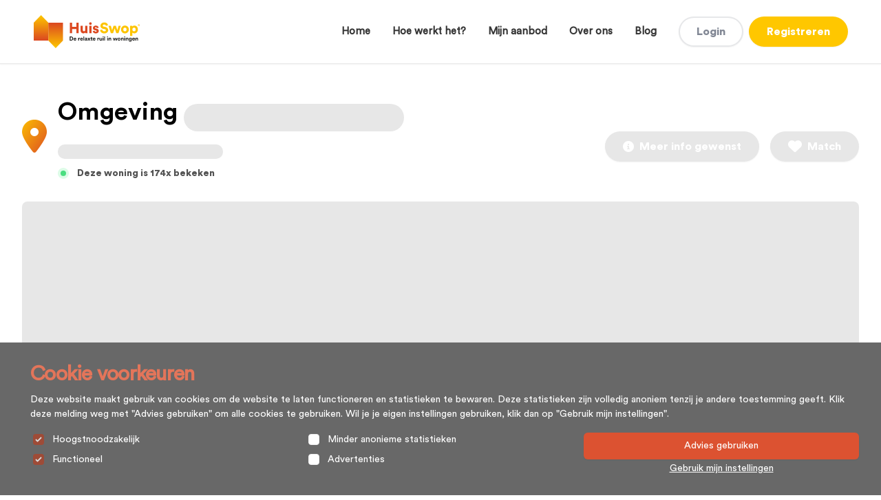

--- FILE ---
content_type: text/html; charset=UTF-8
request_url: https://huisswop.nl/aanbod/089fd282-0437-4278-acb2-f3f10051c63b
body_size: 12513
content:
<!DOCTYPE html>

<html lang="nl">

<head>
    <meta charset="utf-8">
    <meta name="viewport" content="width=device-width, initial-scale=1">
    <!-------------------------------------------------------------------------------------------------->
    <!--                                                                                              -->
    <!--                               Built by Marshmallow.dev                                       -->
    <!--                                                                                              -->
    <!--     __  __                _                     _ _                         _                -->
    <!--    |  \/  |              | |                   | | |                       | |               -->
    <!--    | \  / | __ _ _ __ ___| |__  _ __ ___   __ _| | | _____      __       __| | _____   __    -->
    <!--    | |\/| |/ _` | '__/ __| '_ \| '_ ` _ \ / _` | | |/ _ \ \ /\ / /      / _` |/ _ \ \ / /    -->
    <!--    | |  | | (_| | |  \__ \ | | | | | | | | (_| | | | (_) \ V  V /   _  | (_| |  __/\ V /     -->
    <!--    |_|  |_|\__,_|_|  |___/_| |_|_| |_| |_|\__,_|_|_|\___/ \_/\_/   (_)  \__,_|\___| \_/      -->
    <!--                                                                                              -->
    <!--                                                                                              -->
    <!--                                                                                              -->
    <!--                          Visit us at https://marshmallow.dev                                 -->
    <!-------------------------------------------------------------------------------------------------->
    <!-- Marshmallow SEO - HEADER -->


    <title>De relaxte ruil in woningen</title>
    <meta name="description" content="De woningmarkt is overspannen. Als je al een woning kunt vinden, moet je binnen no-time beslissen en (over)bieden. En hoe transparant is dat eigenlijk?" />
    <meta name="robots" content="index, follow" />
<meta name="author" content="HuisSwop®">
<meta name="twitter:card" content="De woningmarkt is overspannen. Als je al een woning kunt vinden, moet je binnen no-time beslissen en (over)bieden. En hoe transparant is dat eigenlijk?" />
<meta name="csrf-token" content="QvVZxVbURaCmftmyyxtNzSozMcbcn6Qyq8VF6GQL">

    <meta property="og:title" content="De relaxte ruil in woningen" />
    <meta property="og:description" content="De woningmarkt is overspannen. Als je al een woning kunt vinden, moet je binnen no-time beslissen en (over)bieden. En hoe transparant is dat eigenlijk?" />
    <meta property="og:image" content="https://huisswop.nl/images/social/huisswop.jpg" />
<meta property="og:url" content="https://huisswop.nl/aanbod/089fd282-0437-4278-acb2-f3f10051c63b" />
<meta property="og:site_name" content="HuisSwop®" />
<meta property="og:locale" content="nl_NL" />

    <link rel="canonical" href="https://huisswop.nl/aanbod/089fd282-0437-4278-acb2-f3f10051c63b" />


    <meta property="og:type" content="website" />



<!-- GTM Head -->
    <script>
        window.dataLayer = window.dataLayer || [];
    </script>
    <script>
        (function(w, d, s, l, i) {
            w[l] = w[l] || [];
            w[l].push({
                'gtm.start': new Date().getTime(),
                event: 'gtm.js'
            });
            var f = d.getElementsByTagName(s)[0],
                j = d.createElement(s),
                dl = l != 'dataLayer' ? '&l=' + l : '';
            j.async = true;
            j.src =
                'https://www.googletagmanager.com/gtm.js?id=' + i + dl + '';
            f.parentNode.insertBefore(j, f);
        })(window, document, 'script', 'dataLayer', 'GTM-TLMPH62');
    </script>
    <!-- GTM Head END -->

<!-- Global site tag (gtag.js) - Google Analytics -->
    <script async src="https://www.googletagmanager.com/gtag/js?id=UA-218103104-1"></script>
    <script>
        window.dataLayer = window.dataLayer || [];

        function gtag() {
            dataLayer.push(arguments);
        }
        gtag('js', new Date());
        gtag('config', 'UA-218103104-1');
    </script>

    <!-- Marshmallow SEO - HEADER END -->


    <!-- Favicon -->
    <link rel="apple-touch-icon" sizes="180x180" href="https://huisswop-nl-bucket.s3.eu-central-1.amazonaws.com/images/favicon/apple-touch-icon.png">
<link rel="icon" type="image/png" sizes="32x32" href="https://huisswop-nl-bucket.s3.eu-central-1.amazonaws.com/images/favicon/favicon-32x32.png">
<link rel="icon" type="image/png" sizes="16x16" href="https://huisswop-nl-bucket.s3.eu-central-1.amazonaws.com/images/favicon/favicon-16x16.png">
<link rel="manifest" href="https://huisswop-nl-bucket.s3.eu-central-1.amazonaws.com/images/favicon/site.webmanifest">
<link rel="mask-icon" href="https://huisswop-nl-bucket.s3.eu-central-1.amazonaws.com/images/favicon/safari-pinned-tab.svg" color="#5bbad5">
<link rel="shortcut icon" href="https://huisswop-nl-bucket.s3.eu-central-1.amazonaws.com/images/favicon/favicon.ico">
<meta name="msapplication-TileColor" content="#ffffff">
<meta name="msapplication-config" content="https://huisswop-nl-bucket.s3.eu-central-1.amazonaws.com/images/favicon/browserconfig.xml">
<meta name="theme-color" content="#b7cad8">

    <!-- Styles -->
<link rel="stylesheet" href="https://huisswop.nl/css/app.css?id=d12d48c63ba72747649f088d2e72bd08">

<!-- Fonts -->
<link rel="stylesheet" href="https://huisswop.nl/css/fontawesome.css?id=dea866ab3d0e971feef9733bf64f1e00">

<!-- Livewire -->
<!-- Livewire Styles --><style >[wire\:loading][wire\:loading], [wire\:loading\.delay][wire\:loading\.delay], [wire\:loading\.inline-block][wire\:loading\.inline-block], [wire\:loading\.inline][wire\:loading\.inline], [wire\:loading\.block][wire\:loading\.block], [wire\:loading\.flex][wire\:loading\.flex], [wire\:loading\.table][wire\:loading\.table], [wire\:loading\.grid][wire\:loading\.grid], [wire\:loading\.inline-flex][wire\:loading\.inline-flex] {display: none;}[wire\:loading\.delay\.none][wire\:loading\.delay\.none], [wire\:loading\.delay\.shortest][wire\:loading\.delay\.shortest], [wire\:loading\.delay\.shorter][wire\:loading\.delay\.shorter], [wire\:loading\.delay\.short][wire\:loading\.delay\.short], [wire\:loading\.delay\.default][wire\:loading\.delay\.default], [wire\:loading\.delay\.long][wire\:loading\.delay\.long], [wire\:loading\.delay\.longer][wire\:loading\.delay\.longer], [wire\:loading\.delay\.longest][wire\:loading\.delay\.longest] {display: none;}[wire\:offline][wire\:offline] {display: none;}[wire\:dirty]:not(textarea):not(input):not(select) {display: none;}:root {--livewire-progress-bar-color: #2299dd;}[x-cloak] {display: none !important;}[wire\:cloak] {display: none !important;}</style>
            </head>

<body class="app antialiased  " x-data="scrollTo"
    x-init="getUrl()">
    <!-- Marshmallow SEO - BODY -->

<!-- GTM Body -->
    <noscript><iframe src="https://www.googletagmanager.com/ns.html?id=GTM-TLMPH62"
            height="0" width="0" style="display:none;visibility:hidden"></iframe></noscript>
    <!-- GTM Body END -->

    <!-- Marshmallow SEO - BODY END -->

    <!-- Scripts -->
<script src="https://huisswop.nl/js/app.js?id=e571640378ff41a0c36187ff04a3deff" defer></script>


<!-- Livewire -->
<script src="https://huisswop.nl/vendor/livewire/livewire.min.js?id=df3a17f2"   data-csrf="QvVZxVbURaCmftmyyxtNzSozMcbcn6Qyq8VF6GQL" data-update-uri="/livewire/update" data-navigate-once="true"></script>
<script src="https://huisswop.nl/js/echo.js?id=50e0cc715238f386c98e4b53e491beda"></script>

    <div x-data="{&quot;show&quot;:true,&quot;style&quot;:&quot;success&quot;,&quot;message&quot;:null}"
    :class="{ 'bg-indigo-500': style == 'success', 'bg-red-700': style == 'danger', 'bg-yellow-500': style == 'warning', 'bg-gray-500': style != 'success' && style != 'danger' && style != 'warning'}"
            style="display: none;"
            x-show="show && message"
            x-on:banner-message.window="
                style = event.detail.style;
                message = event.detail.message;
                show = true;
            ">
    <div class="max-w-screen-xl mx-auto py-2 px-3 sm:px-6 lg:px-8">
        <div class="flex items-center justify-between flex-wrap">
            <div class="w-0 flex-1 flex items-center min-w-0">
                <span class="flex p-2 rounded-lg" :class="{ 'bg-indigo-600': style == 'success', 'bg-red-600': style == 'danger', 'bg-yellow-600': style == 'warning' }">
                    <svg x-show="style == 'success'" class="size-5 text-white" xmlns="http://www.w3.org/2000/svg" fill="none" viewBox="0 0 24 24" stroke-width="1.5" stroke="currentColor">
                        <path stroke-linecap="round" stroke-linejoin="round" d="M9 12.75L11.25 15 15 9.75M21 12a9 9 0 11-18 0 9 9 0 0118 0z" />
                    </svg>
                    <svg x-show="style == 'danger'" class="size-5 text-white" xmlns="http://www.w3.org/2000/svg" fill="none" viewBox="0 0 24 24" stroke-width="1.5" stroke="currentColor">
                        <path stroke-linecap="round" stroke-linejoin="round" d="M12 9v3.75m9-.75a9 9 0 11-18 0 9 9 0 0118 0zm-9 3.75h.008v.008H12v-.008z" />
                    </svg>
                    <svg x-show="style != 'success' && style != 'danger' && style != 'warning'" class="size-5 text-white" xmlns="http://www.w3.org/2000/svg" fill="none" viewBox="0 0 24 24" stroke-width="1.5" stroke="currentColor">
                        <path stroke-linecap="round" stroke-linejoin="round" d="M11.25 11.25l.041-.02a.75.75 0 011.063.852l-.708 2.836a.75.75 0 001.063.853l.041-.021M21 12a9 9 0 11-18 0 9 9 0 0118 0zm-9-3.75h.008v.008H12V8.25z" />
                    </svg>
                    <svg x-show="style == 'warning'" class="size-5 text-white" xmlns="http://www.w3.org/2000/svg" fill="none" viewBox="0 0 24 24" stroke-width="1.5" stroke="currentColor">
                        <circle cx="12" cy="12" r="10" stroke="currentColor" stroke-width="1.5" fill="none" />
                        <path stroke-linecap="round" stroke-linejoin="round" d="M12 8v4m0 4v.01 0 0 " />
                    </svg>
                </span>

                <p class="ms-3 font-medium text-sm text-white truncate" x-text="message"></p>
            </div>

            <div class="shrink-0 sm:ms-3">
                <button
                    type="button"
                    class="-me-1 flex p-2 rounded-md focus:outline-none sm:-me-2 transition"
                    :class="{ 'hover:bg-indigo-600 focus:bg-indigo-600': style == 'success', 'hover:bg-red-600 focus:bg-red-600': style == 'danger', 'hover:bg-yellow-600 focus:bg-yellow-600': style == 'warning'}"
                    aria-label="Dismiss"
                    x-on:click="show = false">
                    <svg class="size-5 text-white" xmlns="http://www.w3.org/2000/svg" fill="none" viewBox="0 0 24 24" stroke-width="1.5" stroke="currentColor">
                        <path stroke-linecap="round" stroke-linejoin="round" d="M6 18L18 6M6 6l12 12" />
                    </svg>
                </button>
            </div>
        </div>
    </div>
</div>
            <header class="sticky top-0 z-50">
            <div x-data="{ menuOpen: false, atTop: false }"
        class="z-20 w-full transform border-b bg-white py-3 shadow-sm transition md:border-[#52525221] md:bg-white md:py-2 lg:max-h-screen">
        <div
            class="mx-auto w-full gap-x-4 bg-white px-2 drop-shadow-none sm:px-4 md:grid md:max-w-4xl md:grid-flow-col md:px-8 md:py-2 lg:max-w-7xl lg:px-12 xl:max-w-screen-xl 2xl:max-w-screen-2xl">
            <!-- Logo -->
            <div class="hidden h-full md:flex">
                <div class="relative self-center md:px-0">
                    <div class="flex flex-shrink-0 items-center self-center">
                        <a class="self-center" href="/">
                            <img class="block h-12 w-auto transform self-center transition md:h-12"
                                src="https://huisswop-nl-bucket.s3.eu-central-1.amazonaws.com/images/logos/logo.svg" alt="HuisSwop®">
                        </a>
                    </div>
                </div>
            </div>
            <!-- End Logo -->

            <!-- Desktop menu  -->
<div class="relative self-center justify-end flex-1 col-span-2 md:flex" x-cloak>

    <nav>
        <div class="items-center justify-end hidden text-[15px] md:flex lg:space-x-8 md:space-x-8 md:py-2">
                            <a href="/"
                    class="block cursor-pointer font-semibold text-gray-800     hover:text-red-500 ">
                    Home
                </a>
                            <a href="/hoe-werkt-het"
                    class="block cursor-pointer font-semibold text-gray-800     hover:text-red-500 ">
                    Hoe werkt het?
                </a>
                            <a href="/aanbod"
                    class="block cursor-pointer font-semibold text-gray-800     hover:text-red-500 ">
                    Mijn aanbod
                </a>
                            <a href="/over-ons"
                    class="block cursor-pointer font-semibold text-gray-800     hover:text-red-500 ">
                    Over ons
                </a>
                            <a href="/blog"
                    class="block cursor-pointer font-semibold text-gray-800     hover:text-red-500 ">
                    Blog
                </a>
            
                            <div class="flex items-center space-x-2">

    
        <div class="items-center hidden space-x-2 md:flex">
            <a href="https://huisswop.nl/login" class="inline-flex items-center justify-center w-full px-6 py-2 text-base font-medium text-gray-500 transition duration-200 ease-in-out transform bg-white border-2 rounded-full shadow-sm cursor-pointer button border-gray-500/20 disabled:opacity-25 hover:border-gray-600 hover:text-white hover:shadow-sm hover:bg-gray-500 focus:outline-none focus:ring-2 focus:ring-offset-2 focus:ring-gray-300/80 whitespace-nowrap disabled:cursor-not-allowed">
        Login
    </a>

                            <a href="https://huisswop.nl/register" class="inline-flex items-center justify-center w-full px-6 py-2 text-base font-medium text-white transition duration-200 ease-in-out transform bg-yellow-500 border-2 border-transparent rounded-full shadow-sm cursor-pointer disabled:border-transparent disabled:ring-0 button disabled:opacity-25 hover:border-yellow-500 hover:shadow-sm hover:bg-yellow-600 focus:outline-none focus:ring-2 focus:ring-offset-2 focus:ring-yellow-300/80 whitespace-nowrap disabled:cursor-not-allowed">
        Registreren
    </a>
            
        </div>

        <div class="flex items-center pr-4 mt-2 mb-2 space-x-2 md:hidden">
            <a href="https://huisswop.nl/login" class="text-xs font-medium text-gray-700 hover:text-gray-800">
                Login
            </a>
                            <span class="w-px h-6 bg-gray-200" aria-hidden="true"></span>
                <a href="https://huisswop.nl/register" class="text-xs font-medium text-gray-700 hover:text-gray-800">
                    Registreren
                </a>
            
        </div>
    </div>
                    </div>

    </nav>

</div>
<!-- End Desktop menu -->

            <div class="relative flex justify-between h-auto bg-white md:hidden">
    <div class="relative z-50 flex self-center h-10 px-1 justify-self-start md:hidden ">
        <!-- Logo -->
  <div class="flex md:hidden">
      <div class="relative self-start md:px-0">
          <div class="flex flex-shrink-0 items-center">
              <a class="-mt-1" href="/">
                  <img class="block h-12 w-auto" src="https://huisswop-nl-bucket.s3.eu-central-1.amazonaws.com/images/logos/logo.svg"
                      alt="HuisSwop®">
              </a>
          </div>
      </div>
  </div>
  <!-- End Logo -->
    </div>
    <div class="relative flex px-3 md:hidden ">

        <div class="flex items-end justify-end w-full lg:hidden">

            <div class="inline-flex items-center justify-self-end">

                                    <div class="flex items-center space-x-2">

    
        <div class="items-center hidden space-x-2 md:flex">
            <a href="https://huisswop.nl/login" class="inline-flex items-center justify-center w-full px-6 py-2 text-base font-medium text-gray-500 transition duration-200 ease-in-out transform bg-white border-2 rounded-full shadow-sm cursor-pointer button border-gray-500/20 disabled:opacity-25 hover:border-gray-600 hover:text-white hover:shadow-sm hover:bg-gray-500 focus:outline-none focus:ring-2 focus:ring-offset-2 focus:ring-gray-300/80 whitespace-nowrap disabled:cursor-not-allowed">
        Login
    </a>

                            <a href="https://huisswop.nl/register" class="inline-flex items-center justify-center w-full px-6 py-2 text-base font-medium text-white transition duration-200 ease-in-out transform bg-yellow-500 border-2 border-transparent rounded-full shadow-sm cursor-pointer disabled:border-transparent disabled:ring-0 button disabled:opacity-25 hover:border-yellow-500 hover:shadow-sm hover:bg-yellow-600 focus:outline-none focus:ring-2 focus:ring-offset-2 focus:ring-yellow-300/80 whitespace-nowrap disabled:cursor-not-allowed">
        Registreren
    </a>
            
        </div>

        <div class="flex items-center pr-4 mt-2 mb-2 space-x-2 md:hidden">
            <a href="https://huisswop.nl/login" class="text-xs font-medium text-gray-700 hover:text-gray-800">
                Login
            </a>
                            <span class="w-px h-6 bg-gray-200" aria-hidden="true"></span>
                <a href="https://huisswop.nl/register" class="text-xs font-medium text-gray-700 hover:text-gray-800">
                    Registreren
                </a>
            
        </div>
    </div>
                
                <div class="relative items-center px-0 ">
                    <!-- Mobile menu button -->
                    <button
                        class="relative w-10 h-10 text-white-600 hover:text-opacity-100 text-opacity-60 focus:outline-none"
                        x-on:click="menuOpen = !menuOpen">
                        <span class="sr-only">Open menu</span>
                        <div
                            class="absolute block w-5 transform rotate-180 -translate-x-1/2 -translate-y-1/2 left-1/2 top-1/2">
                            <span aria-hidden="true"
                                class="block absolute rounded-full h-[0.12rem] w-[1rem] bg-current transform transition duration-500 ease-in-out"
                                :class="{'rotate-45 !w-5': menuOpen,' -translate-y-1.5': !menuOpen }"></span>
                            <span aria-hidden="true"
                                class="block absolute rounded-full h-[0.12rem] w-[1.5rem]  bg-current   transform transition duration-500 ease-in-out"
                                :class="{'opacity-0': menuOpen } "></span>
                            <span aria-hidden="true"
                                class="block absolute h-[0.12rem]  w-[1.2rem] rounded-full bg-current transform transition duration-500 ease-in-out"
                                :class="{'-rotate-45 !w-5': menuOpen, ' translate-y-1.5': !menuOpen}"></span>
                        </div>
                    </button>
                </div>
            </div>
        </div>
    </div>
</div>
<!-- Mobile menu -->
<nav class="relative z-40 w-full" aria-label="Global" id="mobile-menu"
    :class="{ 'block bg-white ': menuOpen, 'hidden': !menuOpen }" x-show="menuOpen" x-cloak
    x-transition:enter="transition ease-out duration-500 transform"
    x-transition:enter-start="transition transform  translate-y-0" x-transition:enter-end="transformtranslate-y-100"
    x-transition:leave="transform transition ease-in duration-500" x-transition:leave-start="transform translate-y-100"
    x-transition:leave-end="transform transition translate-y-0" x-on:click.outside="menuOpen = false">

    <div
        class="z-30 w-full px-6 pt-4 mx-auto text-left text-gray-500 transition duration-200 ease-in-out gap-y-1 align-items-center">

        
            <a href="/" x-on:click="menuOpen = false"
                class="block py-2 mx-6 mt-3 mb-3 text-sm font-medium   hover:text-red-500 text-gray-500   ">Home</a>

        
            <a href="/hoe-werkt-het" x-on:click="menuOpen = false"
                class="block py-2 mx-6 mt-3 mb-3 text-sm font-medium   hover:text-red-500 text-gray-500   ">Hoe werkt het?</a>

        
            <a href="/aanbod" x-on:click="menuOpen = false"
                class="block py-2 mx-6 mt-3 mb-3 text-sm font-medium   hover:text-red-500 text-gray-500   ">Mijn aanbod</a>

        
            <a href="/over-ons" x-on:click="menuOpen = false"
                class="block py-2 mx-6 mt-3 mb-3 text-sm font-medium   hover:text-red-500 text-gray-500   ">Over ons</a>

        
            <a href="/blog" x-on:click="menuOpen = false"
                class="block py-2 mx-6 mt-3 mb-3 text-sm font-medium   hover:text-red-500 text-gray-500   ">Blog</a>

        
                <div class="px-6 py-4 pb-1 mx-6 mt-6 text-center border-t border-gray-400 border-opacity-50">
            <p class="block px-3 mb-1 text-sm text-gray-500 ">Volg ons: </p>
            <a href="https://www.youtube.com/" target="_blank"
                class="text-gray-500 hover:text-red-500"><i class="mr-2 fab fa-youtube"></i></a>
            <a href="https://www.facebook.com/huisswop" target="_blank"
                class="text-gray-500 hover:text-red-500"><i class="mr-2 fab fa-facebook-f"></i></a>
        </div>
            </div>
</nav>
        </div>


    </div>
        </header>
    
    <main class="h-full md:relative">
        <div class="relative max-w-2xl min-h-screen px-4 py-12 mx-auto bg-white sm:px-6 lg:max-w-7xl lg:px-8 "
    x-data="slider">

    <div x-show="imgModal" x-cloak>
    <div x-transition:enter="transition ease-out duration-300" x-transition:enter-start="opacity-0 transform scale-90"
        x-transition:enter-end="opacity-100 transform scale-100" x-transition:leave="transition ease-in duration-300"
        x-transition:leave-start="opacity-100 transform scale-100" x-transition:leave-end="opacity-0 transform scale-90"
        x-on:click.away="imgModalSrc = ''"
        class="fixed inset-0 z-50 flex items-center justify-center w-full p-2 overflow-hidden bg-black bg-opacity-75 h-100">
        <div @click.away="imgModal = false" class="flex flex-col max-w-3xl max-h-full overflow-auto">
            <div class="z-50">
                <button x-on:click="imgModal = false" class="float-right pt-2 pr-2 outline-none focus:outline-none">
                    <svg class="text-white fill-current " xmlns="http://www.w3.org/2000/svg" width="18" height="18"
                        viewBox="0 0 18 18">
                        <path
                            d="M14.53 4.53l-1.06-1.06L9 7.94 4.53 3.47 3.47 4.53 7.94 9l-4.47 4.47 1.06 1.06L9 10.06l4.47 4.47 1.06-1.06L10.06 9z">
                        </path>
                    </svg>
                </button>
            </div>
            <div class="p-2">
                <img :alt="imgModalSrc" class="object-contain h-1/2-screen" :src="imgModalSrc">
                <p x-text="imgModalDesc" class="text-center text-white"></p>
            </div>
        </div>
    </div>
</div>

    <div class="justify-between w-full md:flex">

        <div class="flex">
            <div class="self-center mr-4 text-5xl">
                <i class=" text-gradient fa fa-map-marker-alt"></i>
            </div>
            <h1 class="inline-block text-3xl leading-tight text-black-500 md:text-4xl">
                <span class="block decoration-yellowg">
                    <span class="font-bold">
                        Omgeving
                                                    <span
                                class="inline-flex items-center px-3 py-0.5 rounded-full bg-gray-100 w-80 h-10 text-sm font-medium">
                                &nbsp;
                            </span>
                                            </span>

                </span>
                                    <span
                        class="inline-flex items-center px-3 py-0.5 rounded-full bg-gray-100 w-60 text-sm font-medium">
                        &nbsp;
                    </span>
                                                    <div class="block mt-2 text-sm font-normal">
                        <div class="flex items-center space-x-3">
                            <span class="flex items-center justify-center w-4 h-4 bg-green-100 rounded-full"
                                aria-hidden="true">
                                <span class="w-2 h-2 bg-green-400 rounded-full"></span>
                            </span>
                            <div class="text-gray-700">
                                Deze woning is 174x bekeken
                            </div>
                        </div>
                    </div>
                            </h1>

        </div>

        <div class="flex items-center justify-center mt-6 space-x-4 md:justify-end md:pt-0">
                            <div class="">
                    <div class="flex justify-between max-w-full space-x-8 text-base text-black flex-just md:flex ">
                        <div class="self-end md:block">
                            <div wire:snapshot="{&quot;data&quot;:{&quot;show&quot;:false,&quot;show_info&quot;:false,&quot;show_success&quot;:false,&quot;home_id&quot;:null,&quot;home&quot;:[null,{&quot;class&quot;:&quot;App\\Models\\Home&quot;,&quot;key&quot;:818,&quot;s&quot;:&quot;mdl&quot;}]},&quot;memo&quot;:{&quot;id&quot;:&quot;xkxFLS4Pg2zyguShrGov&quot;,&quot;name&quot;:&quot;elements.more-info-request-popup&quot;,&quot;path&quot;:&quot;aanbod\/089fd282-0437-4278-acb2-f3f10051c63b&quot;,&quot;method&quot;:&quot;GET&quot;,&quot;children&quot;:[],&quot;scripts&quot;:[],&quot;assets&quot;:[],&quot;errors&quot;:[],&quot;locale&quot;:&quot;nl&quot;},&quot;checksum&quot;:&quot;5b89ef8cb75d4247eb36159de9e8d0cada6c44167e1901030f2b3286988d2cea&quot;}" wire:effects="[]" wire:id="xkxFLS4Pg2zyguShrGov">
            <button type="submit" class="inline-flex items-center justify-center w-full px-6 py-2 text-base font-medium text-white transition duration-200 ease-in-out transform bg-red-500 border-2 border-transparent rounded-full shadow-sm cursor-pointer button disabled:opacity-25 hover:border-red-500 hover:shadow-sm hover:bg-red-600 focus:outline-none focus:ring-2 focus:ring-offset-2 focus:ring-red-300/80 whitespace-nowrap disabled:cursor-not-allowed !bg-gray-100">
        <i class="mr-2 fa-solid fa-circle-info"></i> Meer info gewenst
    </button>
    
    </div>
                        </div>
                    </div>
                </div>
                <div>
                    <button type="submit" class="inline-flex items-center justify-center w-full px-6 py-2 text-base font-medium text-white transition duration-200 ease-in-out transform bg-red-500 border-2 border-transparent rounded-full shadow-sm cursor-pointer button disabled:opacity-25 hover:border-red-500 hover:shadow-sm hover:bg-red-600 focus:outline-none focus:ring-2 focus:ring-offset-2 focus:ring-red-300/80 whitespace-nowrap disabled:cursor-not-allowed px-4 text-base !bg-gray-100 hover:bg-gray-100 border border-transparent">
        <i class="mr-2 fa-solid fa-lg fa-heart"></i> Match
    </button>
                </div>
                    </div>
    </div>



    <div class="justify-between w-full grid-cols-12 gap-4 py-8 md:grid ">
                                    <div class="w-full col-span-12 h-96">
                    <div class="h-full bg-gray-100 rounded-lg"></div>
                </div>
                        </div>

    <div class="flex flex-col justify-between w-full">

        <div class="w-full py-4 mx-auto border-t border-b border-gray-300">
            <div
                class="grid items-center self-center justify-around w-full grid-cols-2 mx-auto space-y-2 text-lg text-gray-700 md:flex gap-x-2 md:space-y-0 ">
                <p>
                    <i class="mr-2 text-gradient far fa-ruler-triangle "></i>
                                            150 m²
                                    </p>
                <p class="flex">
                                            <span>
                            <i class="mr-2 text-gradient far fa-euro-sign "></i>
                            435.000
                        </span>
                        <span
                            class="inline-flex items-center px-2 py-1 mb-1 ml-1 font-medium text-gray-800 bg-gray-100 rounded-full text-xxs">
                            WOZ
                        </span>
                    
                </p>
                <p>
                    <i class="mr-2 text-gradient far fa-hotel"></i>
                                            5 kamers
                                    </p>
                <p>
                    <i class="mr-2 text-gradient far fa-bed"></i>
                                            4 slaapkamers
                                    </p>
            </div>
        </div>

        <div class="w-full px-4 pt-4 md:pt-8 ">
            <div class="flex justify-between max-w-full mt-4 space-x-8 text-base text-black flex-just md:flex ">
                <div class="self-center">
                    <h2 class="text-3xl font-semibold md:max-width-[80%] ">
                                                    <span
                                class="inline-flex items-center px-3 py-0.5 rounded-full bg-gray-100 w-80 h-10 text-sm font-medium">
                                &nbsp;
                            </span>
                                            </h2>
                </div>
                <div class="self-start hidden md:block">
                                            <button type="submit" class="inline-flex items-center justify-center w-full px-6 py-2 text-base font-medium text-white transition duration-200 ease-in-out transform bg-red-500 border-2 border-transparent rounded-full shadow-sm cursor-pointer button disabled:opacity-25 hover:border-red-500 hover:shadow-sm hover:bg-red-600 focus:outline-none focus:ring-2 focus:ring-offset-2 focus:ring-red-300/80 whitespace-nowrap disabled:cursor-not-allowed px-4 text-base !bg-gray-100 hover:bg-gray-100 border border-transparent">
        <i class="mr-2 fa-solid fa-lg fa-heart"></i> Match
    </button>
                                    </div>
            </div>

            <div class="justify-between w-full pt-4 md:space-x-8 md:flex ">
                <div class="mt-2 text-base md:max-w-3xl ">

                    <p class="pt-4 text-black ">
                                                    <span class="w-80 w-44 w-52 w-9 w-28"></span>
                                                            
                                <span
                                    class="inline-flex items-center px-3 py-0.5 rounded-full bg-gray-100 w-52 mr-2 mb-1 text-sm font-medium">
                                    &nbsp;
                                </span>
                                                            
                                <span
                                    class="inline-flex items-center px-3 py-0.5 rounded-full bg-gray-100 w-9 mr-2 mb-1 text-sm font-medium">
                                    &nbsp;
                                </span>
                                                            
                                <span
                                    class="inline-flex items-center px-3 py-0.5 rounded-full bg-gray-100 w-52 mr-2 mb-1 text-sm font-medium">
                                    &nbsp;
                                </span>
                                                            
                                <span
                                    class="inline-flex items-center px-3 py-0.5 rounded-full bg-gray-100 w-44 mr-2 mb-1 text-sm font-medium">
                                    &nbsp;
                                </span>
                                                            
                                <span
                                    class="inline-flex items-center px-3 py-0.5 rounded-full bg-gray-100 w-80 mr-2 mb-1 text-sm font-medium">
                                    &nbsp;
                                </span>
                                                            
                                <span
                                    class="inline-flex items-center px-3 py-0.5 rounded-full bg-gray-100 w-44 mr-2 mb-1 text-sm font-medium">
                                    &nbsp;
                                </span>
                                                            
                                <span
                                    class="inline-flex items-center px-3 py-0.5 rounded-full bg-gray-100 w-80 mr-2 mb-1 text-sm font-medium">
                                    &nbsp;
                                </span>
                                                            
                                <span
                                    class="inline-flex items-center px-3 py-0.5 rounded-full bg-gray-100 w-44 mr-2 mb-1 text-sm font-medium">
                                    &nbsp;
                                </span>
                                                            
                                <span
                                    class="inline-flex items-center px-3 py-0.5 rounded-full bg-gray-100 w-9 mr-2 mb-1 text-sm font-medium">
                                    &nbsp;
                                </span>
                                                            
                                <span
                                    class="inline-flex items-center px-3 py-0.5 rounded-full bg-gray-100 w-80 mr-2 mb-1 text-sm font-medium">
                                    &nbsp;
                                </span>
                                                            
                                <span
                                    class="inline-flex items-center px-3 py-0.5 rounded-full bg-gray-100 w-44 mr-2 mb-1 text-sm font-medium">
                                    &nbsp;
                                </span>
                                                            
                                <span
                                    class="inline-flex items-center px-3 py-0.5 rounded-full bg-gray-100 w-44 mr-2 mb-1 text-sm font-medium">
                                    &nbsp;
                                </span>
                                                            
                                <span
                                    class="inline-flex items-center px-3 py-0.5 rounded-full bg-gray-100 w-9 mr-2 mb-1 text-sm font-medium">
                                    &nbsp;
                                </span>
                                                            
                                <span
                                    class="inline-flex items-center px-3 py-0.5 rounded-full bg-gray-100 w-44 mr-2 mb-1 text-sm font-medium">
                                    &nbsp;
                                </span>
                                                            
                                <span
                                    class="inline-flex items-center px-3 py-0.5 rounded-full bg-gray-100 w-52 mr-2 mb-1 text-sm font-medium">
                                    &nbsp;
                                </span>
                                                            
                                <span
                                    class="inline-flex items-center px-3 py-0.5 rounded-full bg-gray-100 w-44 mr-2 mb-1 text-sm font-medium">
                                    &nbsp;
                                </span>
                                                            
                                <span
                                    class="inline-flex items-center px-3 py-0.5 rounded-full bg-gray-100 w-44 mr-2 mb-1 text-sm font-medium">
                                    &nbsp;
                                </span>
                                                            
                                <span
                                    class="inline-flex items-center px-3 py-0.5 rounded-full bg-gray-100 w-52 mr-2 mb-1 text-sm font-medium">
                                    &nbsp;
                                </span>
                                                            
                                <span
                                    class="inline-flex items-center px-3 py-0.5 rounded-full bg-gray-100 w-9 mr-2 mb-1 text-sm font-medium">
                                    &nbsp;
                                </span>
                                                            
                                <span
                                    class="inline-flex items-center px-3 py-0.5 rounded-full bg-gray-100 w-80 mr-2 mb-1 text-sm font-medium">
                                    &nbsp;
                                </span>
                                                    
                    </p>
                                    </div>

                <div class="w-full pt-4 text-base ">
                    <h2 class="text-2xl font-semibold text-gray-800">
                        Adres
                    </h2>

                    <div class="w-full p-4 mt-4 bg-gray-200 border border-gray-300 rounded-lg">
                        <ul class="text-gray-800 list-inside divide-y divide-gray-400/60 ">
                            <li class="my-2">
                                                                    <span
                                        class="inline-flex items-center px-3 py-0.5 rounded-full bg-gray-100 w-40 text-sm font-medium">
                                        &nbsp;
                                    </span>
                                                            </li>
                            <li class="pt-2 my-2">
                                                                    <span
                                        class="inline-flex items-center px-3 py-0.5 rounded-full bg-gray-100 w-20 text-sm font-medium">
                                        &nbsp;
                                    </span>
                                    , Almere
                                                            </li>
                            <li class="pt-2 my-2">
                                                                    <span
                                        class="inline-flex items-center px-3 py-0.5 rounded-full bg-gray-100 w-60 text-sm font-medium">
                                        &nbsp;
                                    </span>
                                                            </li>
                            <li class="pt-2 mt-2">
                                                                    <span
                                        class="inline-flex items-center px-3 py-0.5 rounded-full bg-gray-100 w-20 text-sm font-medium">
                                        &nbsp;
                                    </span>
                                                            </li>
                        </ul>
                    </div>


                </div>
            </div>

            <div class="w-full py-6 mx-auto mt-12 border-t border-gray-300">
                <div id="map" class="w-full col-span-12 h-[15rem] md:h-[30rem]">
                </div>
            </div>

            <div class="w-full py-6 mx-auto mt-6 border-t border-gray-300">

                <h2 class="text-2xl font-semibold text-gray-800">
                    Uitgebreide Specificaties
                </h2>

                <div class="grid-cols-6 mt-6 text-gray-800 md:gap-8 md:grid">
                    <div class="col-span-2 pt-4 md:pt-0">
                        <h2 class="mb-2 text-xl font-medium text-gray-800">
                            <i class="mr-1 text-gradient fa-regular fa-house-chimney-window"></i>
                            Specificaties
                        </h2>
                        <div class="flex justify-between py-4 border-t md:mx-2 border-gray-400/20">
                            <p class="font-semibold">
                                Huis type
                            </p>
                            <p class="text-gray-700">
                                                                    <span
                                        class="inline-flex items-center px-3 py-0.5 rounded-full bg-gray-100 w-48 text-sm font-medium">
                                        &nbsp;
                                    </span>
                                                            </p>
                        </div>
                                                                                    <div class="flex justify-between py-4 border-t md:mx-2 border-gray-400/20">
                                    <p class="font-semibold">

                                    </p>
                                    <p class="text-gray-700">
                                                                                    <span
                                                class="inline-flex items-center px-3 py-0.5 rounded-full bg-gray-100 w-20 text-sm font-medium">
                                                &nbsp;
                                            </span>
                                                                            </p>
                                </div>
                                                            <div class="flex justify-between py-4 border-t md:mx-2 border-gray-400/20">
                                    <p class="font-semibold">

                                    </p>
                                    <p class="text-gray-700">
                                                                                    <span
                                                class="inline-flex items-center px-3 py-0.5 rounded-full bg-gray-100 w-20 text-sm font-medium">
                                                &nbsp;
                                            </span>
                                                                            </p>
                                </div>
                                                    
                        
                        

                        <div class="flex justify-between py-4 border-t md:mx-2 border-gray-400/20">
                            <p class="font-semibold">
                                Energie label
                            </p>
                            <p class="text-gray-700">
                                                                    <span
                                        class="inline-flex items-center px-3 py-0.5 rounded-full bg-gray-100 w-20 text-sm font-medium">
                                        &nbsp;
                                    </span>
                                                            </p>
                        </div>
                    </div>

                                                                        <div class="col-span-2 pt-4 md:pt-0">
                                <h2 class="mb-2 text-xl font-medium text-gray-800">
                                    <i class="mr-1 text-gradient class=&quot;fa-regular fa-house-chimney-window"></i>
                                    Locatie
                                </h2>
                                                                    <div class="flex justify-between py-4 border-t md:mx-2 border-gray-400/20">
                                        <p class="font-semibold">
                                                                                            <span
                                                    class="inline-flex items-center px-3 py-0.5 rounded-full bg-gray-100 w-20 text-sm font-medium">
                                                    &nbsp;
                                                </span>
                                                                                    </p>
                                        <p class="text-gray-700">
                                            Beschikbaar
                                        </p>
                                    </div>
                                                                    <div class="flex justify-between py-4 border-t md:mx-2 border-gray-400/20">
                                        <p class="font-semibold">
                                                                                            <span
                                                    class="inline-flex items-center px-3 py-0.5 rounded-full bg-gray-100 w-20 text-sm font-medium">
                                                    &nbsp;
                                                </span>
                                                                                    </p>
                                        <p class="text-gray-700">
                                            Beschikbaar
                                        </p>
                                    </div>
                                                                    <div class="flex justify-between py-4 border-t md:mx-2 border-gray-400/20">
                                        <p class="font-semibold">
                                                                                            <span
                                                    class="inline-flex items-center px-3 py-0.5 rounded-full bg-gray-100 w-20 text-sm font-medium">
                                                    &nbsp;
                                                </span>
                                                                                    </p>
                                        <p class="text-gray-700">
                                            Beschikbaar
                                        </p>
                                    </div>
                                                                    <div class="flex justify-between py-4 border-t md:mx-2 border-gray-400/20">
                                        <p class="font-semibold">
                                                                                            <span
                                                    class="inline-flex items-center px-3 py-0.5 rounded-full bg-gray-100 w-20 text-sm font-medium">
                                                    &nbsp;
                                                </span>
                                                                                    </p>
                                        <p class="text-gray-700">
                                            Beschikbaar
                                        </p>
                                    </div>
                                                            </div>
                                                                                                <div class="col-span-2 pt-4 md:pt-0">
                                <h2 class="mb-2 text-xl font-medium text-gray-800">
                                    <i class="mr-1 text-gradient class=&quot;fa-regular fa-house-chimney-window"></i>
                                    Parkeren
                                </h2>
                                                            </div>
                                                                                                <div class="col-span-2 pt-4 md:pt-0">
                                <h2 class="mb-2 text-xl font-medium text-gray-800">
                                    <i class="mr-1 text-gradient class=&quot;fa-regular fa-house-chimney-window"></i>
                                    Buitenruimtes
                                </h2>
                                                                    <div class="flex justify-between py-4 border-t md:mx-2 border-gray-400/20">
                                        <p class="font-semibold">
                                                                                            <span
                                                    class="inline-flex items-center px-3 py-0.5 rounded-full bg-gray-100 w-20 text-sm font-medium">
                                                    &nbsp;
                                                </span>
                                                                                    </p>
                                        <p class="text-gray-700">
                                            Beschikbaar
                                        </p>
                                    </div>
                                                            </div>
                                                                                                <div class="col-span-2 pt-4 md:pt-0">
                                <h2 class="mb-2 text-xl font-medium text-gray-800">
                                    <i class="mr-1 text-gradient class=&quot;fa-regular fa-house-chimney-window"></i>
                                    Aanwezigheid van
                                </h2>
                                                                    <div class="flex justify-between py-4 border-t md:mx-2 border-gray-400/20">
                                        <p class="font-semibold">
                                                                                            <span
                                                    class="inline-flex items-center px-3 py-0.5 rounded-full bg-gray-100 w-20 text-sm font-medium">
                                                    &nbsp;
                                                </span>
                                                                                    </p>
                                        <p class="text-gray-700">
                                            Beschikbaar
                                        </p>
                                    </div>
                                                                    <div class="flex justify-between py-4 border-t md:mx-2 border-gray-400/20">
                                        <p class="font-semibold">
                                                                                            <span
                                                    class="inline-flex items-center px-3 py-0.5 rounded-full bg-gray-100 w-20 text-sm font-medium">
                                                    &nbsp;
                                                </span>
                                                                                    </p>
                                        <p class="text-gray-700">
                                            Beschikbaar
                                        </p>
                                    </div>
                                                                    <div class="flex justify-between py-4 border-t md:mx-2 border-gray-400/20">
                                        <p class="font-semibold">
                                                                                            <span
                                                    class="inline-flex items-center px-3 py-0.5 rounded-full bg-gray-100 w-20 text-sm font-medium">
                                                    &nbsp;
                                                </span>
                                                                                    </p>
                                        <p class="text-gray-700">
                                            Beschikbaar
                                        </p>
                                    </div>
                                                            </div>
                                                            </div>
            </div>

        </div>
    </div>


</div>
    </main>
            <footer>
            <div class="w-full bg-redg bg-radial-at-tl from-yellowg to-redg">
    <div class="w-full gap-4 px-2 mx-auto md:max-w-4xl lg:max-w-7xl sm:px-4 lg:px-8 md:px-8">
        <div class="z-20 max-w-screen-xl overflow-hidden py-10">
    <div class="grid grid-cols-12">
        <div class="col-span-12 mx-6 md:col-span-4 md:mx-0">
            <div class="relative">
                <div class="flex flex-shrink-0 items-center px-1 pb-6 md:mx-4">
                    <a href="https://huisswop.nl">
                        <img class="mx-auto block h-24 w-auto" src="https://huisswop-nl-bucket.s3.eu-central-1.amazonaws.com/images/logos/logo_white.svg"
                            alt="HuisSwop®">
                    </a>
                </div>
            </div>
            <nav class="flex md:mx-6">
                                    <div class="first:mr-6 md:first:mr-14">
                                                    <a href="/"
                                class="  cursor-pointer hover:text-red-500  mb-3 block text-sm font-normal text-white/80">
                                Home
                            </a>
                                                    <a href="/over-ons"
                                class="  cursor-pointer hover:text-red-500  mb-3 block text-sm font-normal text-white/80">
                                Over ons
                            </a>
                                                    <a href="/over-ons#contact"
                                class="  cursor-pointer hover:text-red-500  mb-3 block text-sm font-normal text-white/80">
                                Contact
                            </a>
                                                    <a href="/veelgestelde-vragen"
                                class="  cursor-pointer hover:text-red-500  mb-3 block text-sm font-normal text-white/80">
                                Veelgestelde Vragen
                            </a>
                                            </div>
                                    <div class="first:mr-6 md:first:mr-14">
                                                    <a href="/algemene-voorwaarden"
                                class="  cursor-pointer hover:text-red-500  mb-3 block text-sm font-normal text-white/80">
                                Algemene voorwaarden
                            </a>
                                                    <a href="/cookie-statement"
                                class="  cursor-pointer hover:text-red-500  mb-3 block text-sm font-normal text-white/80">
                                Cookie statement
                            </a>
                                                    <a href="/privacy-voorwaarden"
                                class="  cursor-pointer hover:text-red-500  mb-3 block text-sm font-normal text-white/80">
                                Privacy voorwaarden
                            </a>
                                            </div>
                            </nav>
        </div>

        <div class="col-span-12 mx-auto border-opacity-60 px-6 pt-8 md:col-span-4 md:mx-0 md:mt-8 md:pt-0">
            <div class="relative">
                <h3 class="text-2xl font-medium leading-tight text-white">
                    Over ons
                </h3>
            </div>
            <p class="mb-3 mt-4 block text-sm font-normal text-white/80">
                HuisSwop® (wederzijdse verkoop of huisswap) is een platform voor en door woningeigenaren. Huizenruil (huisswop) komt weinig voor, met name omdat twee woningeigenaren elkaar toevallig moeten treffen. Huisswop.nl biedt vanaf heden hét platform waar vraag en aanbod voor huizenruil elkaar treffen.
                <br /><br />
                Kortom, meld je woningen - geheel vrijblijvend - aan en ga op zoek naar je droomwoning!
            </p>
        </div>
        <div
            class="col-span-12 mx-auto w-full border-opacity-60 px-6 pt-8 md:col-span-4 md:col-end-13 md:mx-0 md:mt-8 md:pt-0">
            <div class="relative flex h-full flex-col justify-between">
                <div>
                    <h3 class="text-2xl font-medium leading-tight text-white">Nieuwsbrief</h3>

                    <div class="mt-4">
                        <div wire:snapshot="{&quot;data&quot;:{&quot;extraFields&quot;:[{&quot;my_name&quot;:&quot;&quot;,&quot;valid_from&quot;:&quot;[base64]&quot;},{&quot;class&quot;:&quot;Spatie\\Honeypot\\Http\\Livewire\\Concerns\\HoneypotData&quot;,&quot;s&quot;:&quot;wrbl&quot;}],&quot;submitted&quot;:false,&quot;email&quot;:null,&quot;user&quot;:null},&quot;memo&quot;:{&quot;id&quot;:&quot;XICFSuL8bny6BrQGGX8j&quot;,&quot;name&quot;:&quot;elements.newsletter-footer&quot;,&quot;path&quot;:&quot;aanbod\/089fd282-0437-4278-acb2-f3f10051c63b&quot;,&quot;method&quot;:&quot;GET&quot;,&quot;children&quot;:[],&quot;scripts&quot;:[],&quot;assets&quot;:[],&quot;errors&quot;:[],&quot;locale&quot;:&quot;nl&quot;},&quot;checksum&quot;:&quot;048f67a1fcbd7bc8fcb94303e9ef7e8a811b10bb0fcdeda3c47da8612634a5c4&quot;}" wire:effects="[]" wire:id="XICFSuL8bny6BrQGGX8j">
            <div id="my_name_IJk1Si1jiGB2Aax3_wrap"  style="display: none" aria-hidden="true">
        <input id="my_name_IJk1Si1jiGB2Aax3"
               name="my_name_IJk1Si1jiGB2Aax3"
               type="text"
               value=""
                wire:model.defer="extraFields.my_name"                autocomplete="nope"
               tabindex="-1">
        <input name="valid_from"
               type="text"
               value="[base64]"
                wire:model.defer="extraFields.valid_from"                autocomplete="off"
               tabindex="-1">
    </div>

        <p class="pb-4 text-sm leading-tight text-gray-200">
            Blijf op de hoogte en schrijf u in voor onze nieuwsbrief.
        </p>

        <form wire:submit="submit"
            class="flex-row w-full group lg:flex focus:outline-none active:focus:hover:ring-0 active:focus:hover:border-0">
            <span class="relative items-stretch flex-grow ">

                <input  class="border-gray-300 focus:border-indigo-500 focus:ring-indigo-500 rounded-md shadow-sm w-full peer focus:ring-opacity-50" type="email" wire:model.live="email" placeholder="E-mail..." autocomplete="email">                <button type="submit" aria-label="submit"
                    class="absolute inset-y-0 top-0 items-center px-3 mt-1 text-red-500 text-opacity-60 right-2 peer-focus:peer-hover:text-redg group-focus:text-redg focus:outline-none active:focus:hover:ring-0 active:focus:hover:border-0 hover:text-red-500 ">
                    <i class="my-0 far fa-lg fa-arrow-right"></i>
                </button>
            </span>
        </form>
            </div>
                    </div>
                </div>

                                    <div class="mr-3 mt-8 flex justify-between justify-self-end text-white/80 md:mt-4">
                        <p class="text-base leading-tight">Volg ons op</p>
                        <div class="space-x-4 text-lg">
                            <a alt="Instagram page" href="https://www.instagram.com/huisswop" target="_blank"
                                class="text-white/80 hover:text-yellow-500"> <i class="fab fa-instagram"></i>
                                <div class="sr-only">Our Instagram page</div>
                            </a>
                            <a alt="Youtube page" href="https://www.linkedin.com/company/huisswop" target="_blank"
                                class="text-white/80 hover:text-yellow-500"> <i class="fab fa-linkedin"></i>
                                <div class="sr-only">Our Linkedin page</div>
                            </a>
                            <a alt="Facebook page" href="https://www.facebook.com/huisswop" target="_blank"
                                class="text-white/80 hover:text-yellow-500"> <i class="fab fa-facebook-f"></i>
                                <div class="sr-only">Our Facebook page</div>
                            </a>
                        </div>
                    </div>
                            </div>
        </div>
    </div>
</div>
    </div>
</div>
<div class="w-full bg-redg">
    <div class="w-full gap-4 px-2 mx-auto md:max-w-4xl lg:max-w-7xl sm:px-4 lg:px-8 md:px-8">

        <div class="px-6 text-center md:text-left md:mx-0">
            <div class="justify-between py-4 text-xs text-white/60 md:text-sm md:flex">
                <p>Alle afbeeldingen en teksten zijn beschermd eigendom van HuisSwop®.
                </p>
                <p class="pt-2 md:pt-0">&copy; Copyright 2026
                    HuisSwop® -
                    Gemaakt door
                    <a href="https://marshmallow.dev/" target="_blank" alt="Marshmallow"
                        class="text-white hover:underline">Marshmallow</a>
                </p>
            </div>
        </div>
    </div>
</div>
        </footer>
    
    
        <script defer>
        document.addEventListener('DOMContentLoaded', function() {

            mapboxgl.accessToken =
                'pk.eyJ1IjoibWFyc2htYWxsb3dkZXYiLCJhIjoiY2t5bHRpM204MHVqNTJudWZlZWdoanloeCJ9.nMYAYddU_Tq7GjZ4faXKpw';

            var MapBox = {
                map: null,
                geocoder: null,
                radiusInKm: 10,
                shouldAddPolygon: true,
                shouldAddPinPoint: false,
                init: function(coordinates, radius, full_view = false, home_polygon = null) {

                    var zoom_level = full_view ? 19 : 12;
                    zoom_level = radius || full_view ? zoom_level : 6;

                    if (full_view) {
                        this.shouldAddPinPoint = true;
                    }

                    this.map = new mapboxgl.Map({
                        container: 'map',
                        style: radius || full_view ? 'mapbox://styles/mapbox/streets-v11' :
                            'mapbox://styles/mapbox/light-v10',
                        center: coordinates,
                        zoom: zoom_level,
                    });

                    this.map.scrollZoom.disable();
                    this.map.addControl(new mapboxgl.NavigationControl());

                    this.radiusInKm = radius;
                    this.shouldAddPolygon = !radius || !full_view;

                    this.onLoad(coordinates, home_polygon);

                    return this;
                },

                loadHomePolygon: function(home_polygon) {

                    this.map.addSource('maine', {
                        'type': 'geojson',
                        'data': {
                            'type': 'Feature',
                            'geometry': {
                                'type': 'Polygon',
                                // These coordinates outline Maine.
                                'coordinates': [
                                    home_polygon
                                ]
                            }
                        }
                    });

                    // Add a new layer to visualize the polygon.
                    this.map.addLayer({
                        'id': 'maine',
                        'type': 'fill',
                        'source': 'maine', // reference the data source
                        'layout': {},
                        'paint': {
                            'fill-color': '#DF681B', // blue color fill
                            'fill-opacity': 0.5
                        }
                    });
                    // Add a black outline around the polygon.
                    this.map.addLayer({
                        'id': 'outline',
                        'type': 'line',
                        'source': 'maine',
                        'layout': {},
                        'paint': {
                            'line-color': '#DF681B',
                            'line-width': 3
                        }
                    });
                },

                addPolygon: function(coordinates) {
                    if (this.map.getLayer('polygon')) {
                        this.map.removeLayer('polygon');
                    }

                    if (this.map.getSource('polygon')) {
                        this.map.removeSource('polygon');
                    }

                    if (!this.radiusInKm) {
                        return
                    }

                    let polygon = this.createGeoJSONCircle(coordinates, this.radiusInKm);
                    this.map.addSource("polygon", polygon);

                    const polygon_coordinates = polygon.data.features[0].geometry.coordinates[0];

                    const bounds = new mapboxgl.LngLatBounds(
                        polygon_coordinates[0],
                        polygon_coordinates[0]
                    );
                    for (const coord of polygon_coordinates) {
                        bounds.extend(coord);
                    }

                    this.map.fitBounds(bounds, {
                        padding: 20
                    });


                    this.map.addLayer({
                        "id": "polygon",
                        "type": "fill",
                        "source": "polygon",
                        "layout": {},
                        "paint": {
                            "fill-color": "#DF681B",
                            "fill-opacity": 0.6
                        }
                    });
                },

                onLoad: function(coordinates, home_polygon) {
                    this.map.on('load', () => {

                        this.loadHomePolygon(home_polygon);

                        this.map.resize();

                        if (!home_polygon) {
                            this.map.addSource('single-point', {
                                type: 'geojson',
                                data: {
                                    type: 'FeatureCollection',
                                    features: []
                                }
                            });

                            this.map.addLayer({
                                id: 'point',
                                source: 'single-point',
                                type: 'circle',
                                paint: {
                                    'circle-radius': 10,
                                    'circle-color': '#DF681B'
                                }
                            });
                        }

                        if (coordinates) {
                            this.setStoredData(coordinates);
                        }
                    });
                },

                setStoredData: function(coordinates) {
                    var geojson = {
                        "type": "FeatureCollection",
                        "features": []
                    };

                    var marker = {
                        type: 'Feature',
                        geometry: {
                            type: 'Point',
                            coordinates: coordinates
                        }
                    };

                    geojson.features.push(marker);

                    if (this.shouldAddPinPoint) {
                        this.map.getSource('single-point').setData(geojson);
                    }

                    if (this.shouldAddPolygon) {
                        this.addPolygon(coordinates);
                    }
                },

                loadNewData: function(coordinates) {
                    let polygon = this.createGeoJSONCircle(coordinates, this.radiusInKm);
                    this.addPolygon(coordinates);
                },

                createGeoJSONCircle: function(center, radiusInKm, points) {

                    if (!points) points = 64;

                    var coords = {
                        latitude: center[1],
                        longitude: center[0]
                    };

                    var km = radiusInKm;

                    var ret = [];
                    var distanceX = km / (111.320 * Math.cos(coords.latitude * Math.PI / 180));
                    var distanceY = km / 110.574;

                    var theta, x, y;
                    for (var i = 0; i < points; i++) {
                        theta = (i / points) * (2 * Math.PI);
                        x = distanceX * Math.cos(theta);
                        y = distanceY * Math.sin(theta);

                        ret.push([coords.longitude + x, coords.latitude + y]);
                    }
                    ret.push(ret[0]);

                    return {
                        "type": "geojson",
                        "data": {
                            "type": "FeatureCollection",
                            "features": [{
                                "type": "Feature",
                                "geometry": {
                                    "type": "Polygon",
                                    "coordinates": [ret]
                                }
                            }]
                        }
                    };
                }
            };


                            MapBox = MapBox.init([4.4494304, 51.5814113]);
            
        });
    </script>

    <script src='https://api.mapbox.com/mapbox-gl-js/v2.6.1/mapbox-gl.js'></script>
    <link href='https://api.mapbox.com/mapbox-gl-js/v2.6.1/mapbox-gl.css' rel="stylesheet" />
    <script src='https://api.mapbox.com/mapbox-gl-js/plugins/mapbox-gl-geocoder/v4.7.0/mapbox-gl-geocoder.min.js'></script>
    <link rel='stylesheet'
        href='https://api.mapbox.com/mapbox-gl-js/plugins/mapbox-gl-geocoder/v4.7.0/mapbox-gl-geocoder.css'
        type='text/css' />

    <div wire:snapshot="{&quot;data&quot;:{&quot;cookie_less_anonymous&quot;:false,&quot;cookie_ads&quot;:false,&quot;cookies_preferences_are_set&quot;:false},&quot;memo&quot;:{&quot;id&quot;:&quot;Y0OhdYhadFX1OIsUp0zH&quot;,&quot;name&quot;:&quot;elements.cookie-bar&quot;,&quot;path&quot;:&quot;aanbod\/089fd282-0437-4278-acb2-f3f10051c63b&quot;,&quot;method&quot;:&quot;GET&quot;,&quot;children&quot;:[],&quot;scripts&quot;:[],&quot;assets&quot;:[],&quot;errors&quot;:[],&quot;locale&quot;:&quot;nl&quot;},&quot;checksum&quot;:&quot;42978e39499b2b7333fa504bc44ec17cccc604c20b3261255a44d43aea6abf61&quot;}" wire:effects="[]" wire:id="Y0OhdYhadFX1OIsUp0zH">
            <div class="fixed inset-x-0 bottom-0 z-10">
            <div class="py-4 bg-[#686868] shadow">
                <div class="px-3 py-3 mx-auto max-w-7xl sm:px-6 lg:px-8">
                    <div class="flex flex-wrap items-center justify-between">
                        <div class="flex items-center flex-1 w-0">
                            <div>
                                <p class="mb-2 ml-3 text-3xl font-bold leading-tight tracking-tight text-red-400 ">
                                    <span class="block">
                                        <span class="md:hidden">
                                            Cookie voorkeuren
                                        </span>
                                        <span class="hidden md:inline">
                                            Cookie voorkeuren
                                        </span>
                                    </span>
                                </p>
                                <p class="mb-4 ml-3 text-sm text-white">
                                    Deze website maakt gebruik van cookies om de website te laten functioneren en
                                    statistieken te bewaren. Deze statistieken zijn volledig anoniem tenzij je andere
                                    toestemming geeft. Klik deze melding weg met "Advies gebruiken" om alle cookies te
                                    gebruiken. Wil je je eigen instellingen gebruiken, klik dan op "Gebruik mijn
                                    instellingen".
                                </p>
                                <div class="grid grid-cols-3 ml-4">
                                    <div class="mr-6">
                                        <div class="relative flex items-start mb-2">
                                            <div class="flex items-center h-5">
                                                <input readonly type="checkbox" id="cookie_necessary" disabled checked
                                                    class="w-4 h-4 text-red-600 border-gray-300 rounded opacity-75 cursor-not-allowed focus:ring-red-500">
                                            </div>
                                            <div class="ml-3 text-sm">
                                                <label for="cookie_necessary"
                                                    class="font-medium text-white cursor-not-allowed">
                                                    Hoogstnoodzakelijk
                                                </label>
                                            </div>
                                        </div>
                                        <div class="relative flex items-start">
                                            <div class="flex items-center h-5">
                                                <input readonly type="checkbox" id="cookie_functional" disabled checked
                                                    class="w-4 h-4 text-red-600 border-gray-300 rounded opacity-75 cursor-not-allowed focus:ring-red-500">
                                            </div>
                                            <div class="ml-3 text-sm">
                                                <label for="cookie_functional"
                                                    class="font-medium text-white cursor-not-allowed">
                                                    Functioneel
                                                </label>
                                            </div>
                                        </div>
                                    </div>
                                    <div>
                                        <div class="relative flex items-start mb-2">
                                            <div class="flex items-center h-5">
                                                <input type="checkbox" wire:model.live="cookie_less_anonymous"
                                                    id="cookie_less_anonymous"
                                                    class="w-4 h-4 text-red-600 border-gray-300 rounded cursor-pointer focus:ring-red-500">
                                            </div>
                                            <div class="ml-3 text-sm">
                                                <label for="cookie_less_anonymous"
                                                    class="font-medium text-white cursor-pointer">
                                                    Minder anonieme statistieken
                                                </label>
                                            </div>
                                        </div>
                                        <div class="relative flex items-start">
                                            <div class="flex items-center h-5">
                                                <input type="checkbox" wire:model.live="cookie_ads" id="cookie_ads"
                                                    class="w-4 h-4 text-red-600 border-gray-300 rounded cursor-pointer focus:ring-red-500">
                                            </div>
                                            <div class="ml-3 text-sm">
                                                <label for="cookie_ads" class="font-medium text-white cursor-pointer">
                                                    Advertenties
                                                </label>
                                            </div>
                                        </div>
                                    </div>
                                    <div class="text-center">
                                        <a href="javascript:;" wire:click="acceptAll"
                                            class="flex items-center justify-center px-4 py-2 text-sm font-medium text-white bg-red-500 border border-transparent rounded-md shadow-sm hover:bg-red-600">
                                            Advies gebruiken
                                        </a>
                                        <a href="javascript:;"
                                            class="text-sm font-medium text-white underline hover:text-red"
                                            wire:click="useSettings">
                                            Gebruik mijn instellingen
                                        </a>
                                    </div>
                                </div>
                            </div>
                        </div>
                    </div>
                </div>
            </div>
        </div>
    </div>

    <script defer>
        document.addEventListener('alpine:init', () => {
            Alpine.data('scrollTo', () => ({
                section: "",
                getUrl() {
                    if (location.href.indexOf("#") != -1) {
                        this.section = location.href.substr(location.href.indexOf("#"));
                        if (this.section == "#contact") {
                            let contact = this.$refs.contact;
                            contact.scrollIntoView();
                        }
                    }
                },
            }))

        })
    </script>
</body>

</html>


--- FILE ---
content_type: text/css
request_url: https://huisswop.nl/css/app.css?id=d12d48c63ba72747649f088d2e72bd08
body_size: 18993
content:
/*! tailwindcss v3.2.7 | MIT License | https://tailwindcss.com*/*,:after,:before{border:0 solid #f6f6f6;box-sizing:border-box}:after,:before{--tw-content:""}html{-webkit-text-size-adjust:100%;font-feature-settings:normal;font-family:Circular Std Book,sans-serif;line-height:1.5;-moz-tab-size:4;-o-tab-size:4;tab-size:4}body{line-height:inherit;margin:0}hr{border-top-width:1px;color:inherit;height:0}abbr:where([title]){-webkit-text-decoration:underline dotted;text-decoration:underline dotted}a{color:inherit;text-decoration:inherit}b,strong{font-weight:bolder}code,kbd,pre,samp{font-family:ui-monospace,SFMono-Regular,Menlo,Monaco,Consolas,Liberation Mono,Courier New,monospace;font-size:1em}small{font-size:80%}sub,sup{font-size:75%;line-height:0;position:relative;vertical-align:baseline}sub{bottom:-.25em}sup{top:-.5em}table{border-collapse:collapse;border-color:inherit;text-indent:0}button,input,optgroup,select,textarea{color:inherit;font-family:inherit;font-size:100%;font-weight:inherit;line-height:inherit;margin:0;padding:0}button,select{text-transform:none}[type=button],[type=reset],[type=submit],button{-webkit-appearance:button;background-color:transparent;background-image:none}:-moz-focusring{outline:auto}:-moz-ui-invalid{box-shadow:none}progress{vertical-align:baseline}::-webkit-inner-spin-button,::-webkit-outer-spin-button{height:auto}[type=search]{-webkit-appearance:textfield;outline-offset:-2px}::-webkit-search-decoration{-webkit-appearance:none}::-webkit-file-upload-button{-webkit-appearance:button;font:inherit}summary{display:list-item}blockquote,dd,dl,figure,h1,h2,h3,h4,h5,h6,hr,p,pre{margin:0}fieldset{margin:0}fieldset,legend{padding:0}menu,ol,ul{list-style:none;margin:0;padding:0}textarea{resize:vertical}input::-moz-placeholder,textarea::-moz-placeholder{color:#a0a0a0;opacity:1}input::placeholder,textarea::placeholder{color:#a0a0a0;opacity:1}[role=button],button{cursor:pointer}:disabled{cursor:default}audio,canvas,embed,iframe,img,object,svg,video{display:block;vertical-align:middle}img,video{height:auto;max-width:100%}[hidden]{display:none}[multiple],[type=date],[type=datetime-local],[type=email],[type=month],[type=number],[type=password],[type=search],[type=tel],[type=text],[type=time],[type=url],[type=week],select,textarea{--tw-shadow:0 0 #0000;-webkit-appearance:none;-moz-appearance:none;appearance:none;background-color:#fff;border-color:#818794;border-radius:0;border-width:1px;font-size:1rem;line-height:1.5rem;padding:.5rem .75rem}[multiple]:focus,[type=date]:focus,[type=datetime-local]:focus,[type=email]:focus,[type=month]:focus,[type=number]:focus,[type=password]:focus,[type=search]:focus,[type=tel]:focus,[type=text]:focus,[type=time]:focus,[type=url]:focus,[type=week]:focus,select:focus,textarea:focus{--tw-ring-inset:var(--tw-empty,/*!*/ /*!*/);--tw-ring-offset-width:0px;--tw-ring-offset-color:#fff;--tw-ring-color:#054682;--tw-ring-offset-shadow:var(--tw-ring-inset) 0 0 0 var(--tw-ring-offset-width) var(--tw-ring-offset-color);--tw-ring-shadow:var(--tw-ring-inset) 0 0 0 calc(1px + var(--tw-ring-offset-width)) var(--tw-ring-color);border-color:#054682;box-shadow:var(--tw-ring-offset-shadow),var(--tw-ring-shadow),var(--tw-shadow);outline:2px solid transparent;outline-offset:2px}input::-moz-placeholder,textarea::-moz-placeholder{color:#818794;opacity:1}input::placeholder,textarea::placeholder{color:#818794;opacity:1}::-webkit-datetime-edit-fields-wrapper{padding:0}::-webkit-date-and-time-value{min-height:1.5em}::-webkit-datetime-edit,::-webkit-datetime-edit-day-field,::-webkit-datetime-edit-hour-field,::-webkit-datetime-edit-meridiem-field,::-webkit-datetime-edit-millisecond-field,::-webkit-datetime-edit-minute-field,::-webkit-datetime-edit-month-field,::-webkit-datetime-edit-second-field,::-webkit-datetime-edit-year-field{padding-bottom:0;padding-top:0}select{color-adjust:exact;background-image:url("data:image/svg+xml;charset=utf-8,%3Csvg xmlns='http://www.w3.org/2000/svg' fill='none' viewBox='0 0 20 20'%3E%3Cpath stroke='%23818794' stroke-linecap='round' stroke-linejoin='round' stroke-width='1.5' d='m6 8 4 4 4-4'/%3E%3C/svg%3E");background-position:right .5rem center;background-repeat:no-repeat;background-size:1.5em 1.5em;padding-right:2.5rem;-webkit-print-color-adjust:exact}[multiple]{color-adjust:unset;background-image:none;background-position:0 0;background-repeat:unset;background-size:initial;padding-right:.75rem;-webkit-print-color-adjust:unset}[type=checkbox],[type=radio]{color-adjust:exact;--tw-shadow:0 0 #0000;-webkit-appearance:none;-moz-appearance:none;appearance:none;background-color:#fff;background-origin:border-box;border-color:#818794;border-width:1px;color:#054682;display:inline-block;flex-shrink:0;height:1rem;padding:0;-webkit-print-color-adjust:exact;-webkit-user-select:none;-moz-user-select:none;user-select:none;vertical-align:middle;width:1rem}[type=checkbox]{border-radius:0}[type=radio]{border-radius:100%}[type=checkbox]:focus,[type=radio]:focus{--tw-ring-inset:var(--tw-empty,/*!*/ /*!*/);--tw-ring-offset-width:2px;--tw-ring-offset-color:#fff;--tw-ring-color:#054682;--tw-ring-offset-shadow:var(--tw-ring-inset) 0 0 0 var(--tw-ring-offset-width) var(--tw-ring-offset-color);--tw-ring-shadow:var(--tw-ring-inset) 0 0 0 calc(2px + var(--tw-ring-offset-width)) var(--tw-ring-color);box-shadow:var(--tw-ring-offset-shadow),var(--tw-ring-shadow),var(--tw-shadow);outline:2px solid transparent;outline-offset:2px}[type=checkbox]:checked,[type=radio]:checked{background-color:currentColor;background-position:50%;background-repeat:no-repeat;background-size:100% 100%;border-color:transparent}[type=checkbox]:checked{background-image:url("data:image/svg+xml;charset=utf-8,%3Csvg viewBox='0 0 16 16' fill='%23fff' xmlns='http://www.w3.org/2000/svg'%3E%3Cpath d='M12.207 4.793a1 1 0 0 1 0 1.414l-5 5a1 1 0 0 1-1.414 0l-2-2a1 1 0 0 1 1.414-1.414L6.5 9.086l4.293-4.293a1 1 0 0 1 1.414 0z'/%3E%3C/svg%3E")}[type=radio]:checked{background-image:url("data:image/svg+xml;charset=utf-8,%3Csvg viewBox='0 0 16 16' fill='%23fff' xmlns='http://www.w3.org/2000/svg'%3E%3Ccircle cx='8' cy='8' r='3'/%3E%3C/svg%3E")}[type=checkbox]:checked:focus,[type=checkbox]:checked:hover,[type=radio]:checked:focus,[type=radio]:checked:hover{background-color:currentColor;border-color:transparent}[type=checkbox]:indeterminate{background-color:currentColor;background-image:url("data:image/svg+xml;charset=utf-8,%3Csvg xmlns='http://www.w3.org/2000/svg' fill='none' viewBox='0 0 16 16'%3E%3Cpath stroke='%23fff' stroke-linecap='round' stroke-linejoin='round' stroke-width='2' d='M4 8h8'/%3E%3C/svg%3E");background-position:50%;background-repeat:no-repeat;background-size:100% 100%;border-color:transparent}[type=checkbox]:indeterminate:focus,[type=checkbox]:indeterminate:hover{background-color:currentColor;border-color:transparent}[type=file]{background:unset;border-color:inherit;border-radius:0;border-width:0;font-size:unset;line-height:inherit;padding:0}[type=file]:focus{outline:1px auto -webkit-focus-ring-color}@font-face{font-display:swap;font-family:Circular Std;font-style:normal;font-weight:black;src:url(../fonts/CircularStd-Black.woff2) format("woff2"),url(../fonts/CircularStd-Black.woff) format("woff")}@font-face{font-display:swap;font-family:Circular Std Book;font-style:normal;font-weight:400;src:url(../fonts/CircularStd-Book.woff2) format("woff2"),url(../fonts/CircularStd-Book.woff) format("woff")}@font-face{font-display:swap;font-family:Circular Std;font-style:normal;font-weight:700;src:url(../fonts/CircularStd-Bold.woff2) format("woff2"),url(../fonts/CircularStd-Bold.woff) format("woff")}@font-face{font-display:swap;font-family:DaxPro;font-style:normal;font-weight:700;src:url(../fonts/DaxPro-Bold.woff2) format("woff2"),url(../fonts/DaxPro-Bold.woff) format("woff")}h1,h2,h3,h4,h5,h6{font-family:Circular Std,sans-serif;font-size:inherit;font-weight:inherit}a,blockquote,figure,hr,p,pre{font-family:Circular Std Book,sans-serif;font-size:inherit;font-weight:inherit}.button,button{font-family:Circular Std,sans-serif;font-size:inherit;font-weight:inherit}*,:after,:before{--tw-border-spacing-x:0;--tw-border-spacing-y:0;--tw-translate-x:0;--tw-translate-y:0;--tw-rotate:0;--tw-skew-x:0;--tw-skew-y:0;--tw-scale-x:1;--tw-scale-y:1;--tw-pan-x: ;--tw-pan-y: ;--tw-pinch-zoom: ;--tw-scroll-snap-strictness:proximity;--tw-ordinal: ;--tw-slashed-zero: ;--tw-numeric-figure: ;--tw-numeric-spacing: ;--tw-numeric-fraction: ;--tw-ring-inset: ;--tw-ring-offset-width:0px;--tw-ring-offset-color:#fff;--tw-ring-color:rgba(6,87,163,.5);--tw-ring-offset-shadow:0 0 #0000;--tw-ring-shadow:0 0 #0000;--tw-shadow:0 0 #0000;--tw-shadow-colored:0 0 #0000;--tw-blur: ;--tw-brightness: ;--tw-contrast: ;--tw-grayscale: ;--tw-hue-rotate: ;--tw-invert: ;--tw-saturate: ;--tw-sepia: ;--tw-drop-shadow: ;--tw-backdrop-blur: ;--tw-backdrop-brightness: ;--tw-backdrop-contrast: ;--tw-backdrop-grayscale: ;--tw-backdrop-hue-rotate: ;--tw-backdrop-invert: ;--tw-backdrop-opacity: ;--tw-backdrop-saturate: ;--tw-backdrop-sepia: }::backdrop{--tw-border-spacing-x:0;--tw-border-spacing-y:0;--tw-translate-x:0;--tw-translate-y:0;--tw-rotate:0;--tw-skew-x:0;--tw-skew-y:0;--tw-scale-x:1;--tw-scale-y:1;--tw-pan-x: ;--tw-pan-y: ;--tw-pinch-zoom: ;--tw-scroll-snap-strictness:proximity;--tw-ordinal: ;--tw-slashed-zero: ;--tw-numeric-figure: ;--tw-numeric-spacing: ;--tw-numeric-fraction: ;--tw-ring-inset: ;--tw-ring-offset-width:0px;--tw-ring-offset-color:#fff;--tw-ring-color:rgba(6,87,163,.5);--tw-ring-offset-shadow:0 0 #0000;--tw-ring-shadow:0 0 #0000;--tw-shadow:0 0 #0000;--tw-shadow-colored:0 0 #0000;--tw-blur: ;--tw-brightness: ;--tw-contrast: ;--tw-grayscale: ;--tw-hue-rotate: ;--tw-invert: ;--tw-saturate: ;--tw-sepia: ;--tw-drop-shadow: ;--tw-backdrop-blur: ;--tw-backdrop-brightness: ;--tw-backdrop-contrast: ;--tw-backdrop-grayscale: ;--tw-backdrop-hue-rotate: ;--tw-backdrop-invert: ;--tw-backdrop-opacity: ;--tw-backdrop-saturate: ;--tw-backdrop-sepia: }input:invalid,select:invalid,textarea:invalid{box-shadow:none}.container{margin-left:auto;margin-right:auto;width:100%}@media (min-width:639px){.container{max-width:639px}}@media (min-width:767px){.container{max-width:767px}}@media (min-width:1023px){.container{max-width:1023px}}@media (min-width:1279px){.container{max-width:1279px}}@media (min-width:1536px){.container{max-width:1536px}}@media (min-width:1720px){.container{max-width:1720px}}.debug-screens:before{background-color:#000;bottom:0;box-shadow:0 0 0 1px #fff;color:#fff;content:"screen: _";font-family:sans-serif;font-size:12px;left:0;line-height:1;padding:.3333333em .5em;position:fixed;z-index:2147483647}@media (min-width:639px){.debug-screens:before{content:"screen: sm"}}@media (min-width:767px){.debug-screens:before{content:"screen: md"}}@media (min-width:1023px){.debug-screens:before{content:"screen: lg"}}@media (min-width:1279px){.debug-screens:before{content:"screen: xl"}}@media (min-width:1536px){.debug-screens:before{content:"screen: 2xl"}}@media (min-width:1720px){.debug-screens:before{content:"screen: xxl"}}.prose{color:#525252;max-width:65ch}.prose :where(p):not(:where([class~=not-prose] *)){margin-bottom:1.25em;margin-top:1.25em}.prose :where([class~=lead]):not(:where([class~=not-prose] *)){color:var(--tw-prose-lead);font-size:1.25em;line-height:1.6;margin-bottom:1.2em;margin-top:1.2em}.prose :where(a):not(:where([class~=not-prose] *)){color:#b04227;font-weight:500;text-decoration:underline}.prose :where(a):not(:where([class~=not-prose] *)):hover{text-decoration:underline}.prose :where(a):not(:where([class~=not-prose] *))>ul>li:before{color:#e3755a}.prose :where(strong):not(:where([class~=not-prose] *)){color:var(--tw-prose-bold);font-weight:600}.prose :where(a strong):not(:where([class~=not-prose] *)){color:inherit}.prose :where(blockquote strong):not(:where([class~=not-prose] *)){color:inherit}.prose :where(thead th strong):not(:where([class~=not-prose] *)){color:inherit}.prose :where(ol):not(:where([class~=not-prose] *)){list-style-type:decimal;margin-bottom:1.25em;margin-top:1.25em;padding-left:1.625em}.prose :where(ol):not(:where([class~=not-prose] *))>li:before{color:#b04227}.prose :where(ol[type=A]):not(:where([class~=not-prose] *)){list-style-type:upper-alpha}.prose :where(ol[type=a]):not(:where([class~=not-prose] *)){list-style-type:lower-alpha}.prose :where(ol[type=A s]):not(:where([class~=not-prose] *)){list-style-type:upper-alpha}.prose :where(ol[type=a s]):not(:where([class~=not-prose] *)){list-style-type:lower-alpha}.prose :where(ol[type=I]):not(:where([class~=not-prose] *)){list-style-type:upper-roman}.prose :where(ol[type=i]):not(:where([class~=not-prose] *)){list-style-type:lower-roman}.prose :where(ol[type=I s]):not(:where([class~=not-prose] *)){list-style-type:upper-roman}.prose :where(ol[type=i s]):not(:where([class~=not-prose] *)){list-style-type:lower-roman}.prose :where(ol[type="1"]):not(:where([class~=not-prose] *)){list-style-type:decimal}.prose :where(ul):not(:where([class~=not-prose] *)){list-style-type:disc;margin-bottom:1.25em;margin-top:1.25em;padding-left:1.625em}.prose :where(ul):not(:where([class~=not-prose] *))>li:before{background-color:#b04227;color:#b04227}.prose :where(ul):not(:where([class~=not-prose] *))>li>ul>li:before{background-color:#e3755a;color:#e3755a}.prose :where(ol>li):not(:where([class~=not-prose] *))::marker{color:var(--tw-prose-counters);font-weight:400}.prose :where(ul>li):not(:where([class~=not-prose] *))::marker{color:var(--tw-prose-bullets)}.prose :where(hr):not(:where([class~=not-prose] *)){border-color:#efefef;border-top-width:1px;margin-bottom:3em;margin-top:3em}.prose :where(blockquote):not(:where([class~=not-prose] *)){border-left-color:#f8dcd6;border-left-width:.25rem;color:var(--tw-prose-quotes);font-style:italic;font-weight:500;margin-bottom:1.6em;margin-top:1.6em;padding-left:1em;quotes:"\201C""\201D""\2018""\2019"}.prose :where(blockquote p:first-of-type):not(:where([class~=not-prose] *)):before{content:open-quote}.prose :where(blockquote p:last-of-type):not(:where([class~=not-prose] *)):after{content:close-quote}.prose :where(h1):not(:where([class~=not-prose] *)){color:#b04227;font-size:2.25em;font-weight:800;line-height:1.1111111;margin-bottom:.8888889em;margin-top:0}.prose :where(h1 strong):not(:where([class~=not-prose] *)){color:inherit;font-weight:900}.prose :where(h2):not(:where([class~=not-prose] *)){color:#b04227;font-size:1.5em;font-weight:700;line-height:1.3333333;margin-bottom:1em;margin-top:2em}.prose :where(h2 strong):not(:where([class~=not-prose] *)){color:inherit;font-weight:800}.prose :where(h3):not(:where([class~=not-prose] *)){color:#b04227;font-size:1.25em;font-weight:600;line-height:1.6;margin-bottom:.6em;margin-top:1.6em}.prose :where(h3 strong):not(:where([class~=not-prose] *)){color:inherit;font-weight:700}.prose :where(h4):not(:where([class~=not-prose] *)){color:var(--tw-prose-headings);font-weight:600;line-height:1.5;margin-bottom:.5em;margin-top:1.5em}.prose :where(h4 strong):not(:where([class~=not-prose] *)){color:inherit;font-weight:700}.prose :where(img):not(:where([class~=not-prose] *)){margin-bottom:2em;margin-top:2em}.prose :where(figure>*):not(:where([class~=not-prose] *)){margin-bottom:0;margin-top:0}.prose :where(figcaption):not(:where([class~=not-prose] *)){color:var(--tw-prose-captions);font-size:.875em;line-height:1.4285714;margin-top:.8571429em}.prose :where(code):not(:where([class~=not-prose] *)){color:var(--tw-prose-code);font-size:.875em;font-weight:600}.prose :where(code):not(:where([class~=not-prose] *)):before{content:"`"}.prose :where(code):not(:where([class~=not-prose] *)):after{content:"`"}.prose :where(a code):not(:where([class~=not-prose] *)){color:inherit}.prose :where(h1 code):not(:where([class~=not-prose] *)){color:inherit}.prose :where(h2 code):not(:where([class~=not-prose] *)){color:inherit;font-size:.875em}.prose :where(h3 code):not(:where([class~=not-prose] *)){color:inherit;font-size:.9em}.prose :where(h4 code):not(:where([class~=not-prose] *)){color:inherit}.prose :where(blockquote code):not(:where([class~=not-prose] *)){color:inherit}.prose :where(thead th code):not(:where([class~=not-prose] *)){color:inherit}.prose :where(pre):not(:where([class~=not-prose] *)){background-color:var(--tw-prose-pre-bg);border-radius:.375rem;color:var(--tw-prose-pre-code);font-size:.875em;font-weight:400;line-height:1.7142857;margin-bottom:1.7142857em;margin-top:1.7142857em;overflow-x:auto;padding:.8571429em 1.1428571em}.prose :where(pre code):not(:where([class~=not-prose] *)){background-color:transparent;border-radius:0;border-width:0;color:inherit;font-family:inherit;font-size:inherit;font-weight:inherit;line-height:inherit;padding:0}.prose :where(pre code):not(:where([class~=not-prose] *)):before{content:none}.prose :where(pre code):not(:where([class~=not-prose] *)):after{content:none}.prose :where(table):not(:where([class~=not-prose] *)){font-size:.875em;line-height:1.7142857;margin-bottom:2em;margin-top:2em;table-layout:auto;text-align:left;width:100%}.prose :where(thead):not(:where([class~=not-prose] *)){border-bottom-color:var(--tw-prose-th-borders);border-bottom-width:1px}.prose :where(thead th):not(:where([class~=not-prose] *)){color:var(--tw-prose-headings);font-weight:600;padding-bottom:.5714286em;padding-left:.5714286em;padding-right:.5714286em;vertical-align:bottom}.prose :where(tbody tr):not(:where([class~=not-prose] *)){border-bottom-color:var(--tw-prose-td-borders);border-bottom-width:1px}.prose :where(tbody tr:last-child):not(:where([class~=not-prose] *)){border-bottom-width:0}.prose :where(tbody td):not(:where([class~=not-prose] *)){vertical-align:baseline}.prose :where(tfoot):not(:where([class~=not-prose] *)){border-top-color:var(--tw-prose-th-borders);border-top-width:1px}.prose :where(tfoot td):not(:where([class~=not-prose] *)){vertical-align:top}.prose{--tw-prose-body:#374151;--tw-prose-headings:#111827;--tw-prose-lead:#4b5563;--tw-prose-links:#111827;--tw-prose-bold:#111827;--tw-prose-counters:#6b7280;--tw-prose-bullets:#d1d5db;--tw-prose-hr:#e5e7eb;--tw-prose-quotes:#111827;--tw-prose-quote-borders:#e5e7eb;--tw-prose-captions:#6b7280;--tw-prose-code:#111827;--tw-prose-pre-code:#e5e7eb;--tw-prose-pre-bg:#1f2937;--tw-prose-th-borders:#d1d5db;--tw-prose-td-borders:#e5e7eb;--tw-prose-invert-body:#d1d5db;--tw-prose-invert-headings:#fff;--tw-prose-invert-lead:#9ca3af;--tw-prose-invert-links:#fff;--tw-prose-invert-bold:#fff;--tw-prose-invert-counters:#9ca3af;--tw-prose-invert-bullets:#4b5563;--tw-prose-invert-hr:#374151;--tw-prose-invert-quotes:#f3f4f6;--tw-prose-invert-quote-borders:#374151;--tw-prose-invert-captions:#9ca3af;--tw-prose-invert-code:#fff;--tw-prose-invert-pre-code:#d1d5db;--tw-prose-invert-pre-bg:rgba(0,0,0,.5);--tw-prose-invert-th-borders:#4b5563;--tw-prose-invert-td-borders:#374151;font-size:1rem;line-height:1.75}.prose :where(video):not(:where([class~=not-prose] *)){margin-bottom:2em;margin-top:2em}.prose :where(figure):not(:where([class~=not-prose] *)){margin-bottom:2em;margin-top:2em}.prose :where(li):not(:where([class~=not-prose] *)){margin-bottom:.5em;margin-top:.5em}.prose :where(ol>li):not(:where([class~=not-prose] *)){padding-left:.375em}.prose :where(ul>li):not(:where([class~=not-prose] *)){padding-left:.375em}.prose :where(.prose>ul>li p):not(:where([class~=not-prose] *)){margin-bottom:.75em;margin-top:.75em}.prose :where(.prose>ul>li>:first-child):not(:where([class~=not-prose] *)){margin-top:1.25em}.prose :where(.prose>ul>li>:last-child):not(:where([class~=not-prose] *)){margin-bottom:1.25em}.prose :where(.prose>ol>li>:first-child):not(:where([class~=not-prose] *)){margin-top:1.25em}.prose :where(.prose>ol>li>:last-child):not(:where([class~=not-prose] *)){margin-bottom:1.25em}.prose :where(ul ul,ul ol,ol ul,ol ol):not(:where([class~=not-prose] *)){margin-bottom:.75em;margin-top:.75em}.prose :where(hr+*):not(:where([class~=not-prose] *)){margin-top:0}.prose :where(h2+*):not(:where([class~=not-prose] *)){margin-top:0}.prose :where(h3+*):not(:where([class~=not-prose] *)){margin-top:0}.prose :where(h4+*):not(:where([class~=not-prose] *)){margin-top:0}.prose :where(thead th:first-child):not(:where([class~=not-prose] *)){padding-left:0}.prose :where(thead th:last-child):not(:where([class~=not-prose] *)){padding-right:0}.prose :where(tbody td,tfoot td):not(:where([class~=not-prose] *)){padding:.5714286em}.prose :where(tbody td:first-child,tfoot td:first-child):not(:where([class~=not-prose] *)){padding-left:0}.prose :where(tbody td:last-child,tfoot td:last-child):not(:where([class~=not-prose] *)){padding-right:0}.prose :where(.prose>:first-child):not(:where([class~=not-prose] *)){margin-top:0}.prose :where(.prose>:last-child):not(:where([class~=not-prose] *)){margin-bottom:0}.prose :where(mark):not(:where([class~=not-prose] *)){background-color:#f8dcd6}.prose-lg{font-size:1.125rem;line-height:1.7777778}.prose-lg :where(p):not(:where([class~=not-prose] *)){margin-bottom:1.3333333em;margin-top:1.3333333em}.prose-lg :where([class~=lead]):not(:where([class~=not-prose] *)){font-size:1.2222222em;line-height:1.4545455;margin-bottom:1.0909091em;margin-top:1.0909091em}.prose-lg :where(blockquote):not(:where([class~=not-prose] *)){margin-bottom:1.6666667em;margin-top:1.6666667em;padding-left:1em}.prose-lg :where(h1):not(:where([class~=not-prose] *)){font-size:2.6666667em;line-height:1;margin-bottom:.8333333em;margin-top:0}.prose-lg :where(h2):not(:where([class~=not-prose] *)){font-size:1.6666667em;line-height:1.3333333;margin-bottom:1.0666667em;margin-top:1.8666667em}.prose-lg :where(h3):not(:where([class~=not-prose] *)){font-size:1.3333333em;line-height:1.5;margin-bottom:.6666667em;margin-top:1.6666667em}.prose-lg :where(h4):not(:where([class~=not-prose] *)){line-height:1.5555556;margin-bottom:.4444444em;margin-top:1.7777778em}.prose-lg :where(img):not(:where([class~=not-prose] *)){margin-bottom:1.7777778em;margin-top:1.7777778em}.prose-lg :where(video):not(:where([class~=not-prose] *)){margin-bottom:1.7777778em;margin-top:1.7777778em}.prose-lg :where(figure):not(:where([class~=not-prose] *)){margin-bottom:1.7777778em;margin-top:1.7777778em}.prose-lg :where(figure>*):not(:where([class~=not-prose] *)){margin-bottom:0;margin-top:0}.prose-lg :where(figcaption):not(:where([class~=not-prose] *)){font-size:.8888889em;line-height:1.5;margin-top:1em}.prose-lg :where(code):not(:where([class~=not-prose] *)){font-size:.8888889em}.prose-lg :where(h2 code):not(:where([class~=not-prose] *)){font-size:.8666667em}.prose-lg :where(h3 code):not(:where([class~=not-prose] *)){font-size:.875em}.prose-lg :where(pre):not(:where([class~=not-prose] *)){border-radius:.375rem;font-size:.8888889em;line-height:1.75;margin-bottom:2em;margin-top:2em;padding:1em 1.5em}.prose-lg :where(ol):not(:where([class~=not-prose] *)){margin-bottom:1.3333333em;margin-top:1.3333333em;padding-left:1.5555556em}.prose-lg :where(ul):not(:where([class~=not-prose] *)){margin-bottom:1.3333333em;margin-top:1.3333333em;padding-left:1.5555556em}.prose-lg :where(li):not(:where([class~=not-prose] *)){margin-bottom:.6666667em;margin-top:.6666667em}.prose-lg :where(ol>li):not(:where([class~=not-prose] *)){padding-left:.4444444em}.prose-lg :where(ul>li):not(:where([class~=not-prose] *)){padding-left:.4444444em}.prose-lg :where(.prose-lg>ul>li p):not(:where([class~=not-prose] *)){margin-bottom:.8888889em;margin-top:.8888889em}.prose-lg :where(.prose-lg>ul>li>:first-child):not(:where([class~=not-prose] *)){margin-top:1.3333333em}.prose-lg :where(.prose-lg>ul>li>:last-child):not(:where([class~=not-prose] *)){margin-bottom:1.3333333em}.prose-lg :where(.prose-lg>ol>li>:first-child):not(:where([class~=not-prose] *)){margin-top:1.3333333em}.prose-lg :where(.prose-lg>ol>li>:last-child):not(:where([class~=not-prose] *)){margin-bottom:1.3333333em}.prose-lg :where(ul ul,ul ol,ol ul,ol ol):not(:where([class~=not-prose] *)){margin-bottom:.8888889em;margin-top:.8888889em}.prose-lg :where(hr):not(:where([class~=not-prose] *)){margin-bottom:3.1111111em;margin-top:3.1111111em}.prose-lg :where(hr+*):not(:where([class~=not-prose] *)){margin-top:0}.prose-lg :where(h2+*):not(:where([class~=not-prose] *)){margin-top:0}.prose-lg :where(h3+*):not(:where([class~=not-prose] *)){margin-top:0}.prose-lg :where(h4+*):not(:where([class~=not-prose] *)){margin-top:0}.prose-lg :where(table):not(:where([class~=not-prose] *)){font-size:.8888889em;line-height:1.5}.prose-lg :where(thead th):not(:where([class~=not-prose] *)){padding-bottom:.75em;padding-left:.75em;padding-right:.75em}.prose-lg :where(thead th:first-child):not(:where([class~=not-prose] *)){padding-left:0}.prose-lg :where(thead th:last-child):not(:where([class~=not-prose] *)){padding-right:0}.prose-lg :where(tbody td,tfoot td):not(:where([class~=not-prose] *)){padding:.75em}.prose-lg :where(tbody td:first-child,tfoot td:first-child):not(:where([class~=not-prose] *)){padding-left:0}.prose-lg :where(tbody td:last-child,tfoot td:last-child):not(:where([class~=not-prose] *)){padding-right:0}.prose-lg :where(.prose-lg>:first-child):not(:where([class~=not-prose] *)){margin-top:0}.prose-lg :where(.prose-lg>:last-child):not(:where([class~=not-prose] *)){margin-bottom:0}.prose-indigo{--tw-prose-links:#4f46e5;--tw-prose-invert-links:#6366f1}.aspect-h-1{--tw-aspect-h:1}.aspect-h-2{--tw-aspect-h:2}.aspect-h-6{--tw-aspect-h:6}.aspect-w-1{--tw-aspect-w:1;padding-bottom:calc(var(--tw-aspect-h)/var(--tw-aspect-w)*100%);position:relative}.aspect-w-1>*{bottom:0;height:100%;left:0;position:absolute;right:0;top:0;width:100%}.aspect-w-10{--tw-aspect-w:10;padding-bottom:calc(var(--tw-aspect-h)/var(--tw-aspect-w)*100%);position:relative}.aspect-w-10>*{bottom:0;height:100%;left:0;position:absolute;right:0;top:0;width:100%}.aspect-w-3{--tw-aspect-w:3;padding-bottom:calc(var(--tw-aspect-h)/var(--tw-aspect-w)*100%);position:relative}.aspect-w-3>*{bottom:0;height:100%;left:0;position:absolute;right:0;top:0;width:100%}html{-webkit-font-smoothing:auto;-moz-osx-font-smoothing:auto;scroll-behavior:smooth}body{-webkit-font-smoothing:antialiased;-moz-osx-font-smoothing:grayscale;color:#342e37;font-size:1rem;max-width:100%;min-height:100vh;pointer-events:auto;z-index:auto}.text-shadow{text-shadow:rgba(60,65,63,.871) 0 0 8px}.shadow-right{box-shadow:2px 0 5px 0 rgba(0,0,0,.05)}.shadow-left{box-shadow:-2px 0 5px 0 rgba(0,0,0,.05)}.text-shadow-inv-black,.text-shadow-white{text-shadow:hsla(0,0%,89%,.871) 0 0 8px}.text-shadow-black,.text-shadow-inv-white{text-shadow:rgba(78,77,77,.671) 0 0 5px}.text-shadow-black:hover,.text-shadow-inv-white:hover{text-shadow:rgba(0,0,0,.502) 0 0 2px}.svg-shadow-black,.svg-shadow-inv-white{filter:drop-shadow(0 0 3px rgba(78,77,77,.6705882353))}.svg-shadow-black:hover,.svg-shadow-inv-white:hover{filter:drop-shadow(0 0 2px rgba(0,0,0,.5019607843))}.outline input:not(:-moz-placeholder-shown)~label{--tw-translate-y:-1rem;--tw-scale-x:.75;--tw-scale-y:.75;padding:0;transform:translate(var(--tw-translate-x),var(--tw-translate-y)) rotate(var(--tw-rotate)) skewX(var(--tw-skew-x)) skewY(var(--tw-skew-y)) scaleX(var(--tw-scale-x)) scaleY(var(--tw-scale-y));z-index:0}.outline input:focus-within~label,.outline input:not(:placeholder-shown)~label{--tw-translate-y:-1rem;--tw-scale-x:.75;--tw-scale-y:.75;padding:0;transform:translate(var(--tw-translate-x),var(--tw-translate-y)) rotate(var(--tw-rotate)) skewX(var(--tw-skew-x)) skewY(var(--tw-skew-y)) scaleX(var(--tw-scale-x)) scaleY(var(--tw-scale-y));z-index:0}input:-webkit-autofill,input:-webkit-autofill:focus,input:-webkit-autofill:hover,select:-webkit-autofill,select:-webkit-autofill:focus,select:-webkit-autofill:hover,textarea:-webkit-autofill,textarea:-webkit-autofill:focus,textarea:-webkit-autofill:hover{-webkit-text-fill-color:#070606;border:0 solid --var(primary);border-bottom:2px solid #ffb9b6;-webkit-box-shadow:inset 0 0 0 1000px hsla(2,100%,86%,.059);-webkit-transition:background-color 5000s ease-in-out 0s;transition:background-color 5000s ease-in-out 0s}.static-bg-yellow-10{background-color:rgba(255,199,0,.1)}.static-bg-yellow-20{background-color:rgba(255,199,0,.2)}.static-bg-yellow-30{background-color:rgba(255,199,0,.3)}.static-bg-yellow-40{background-color:rgba(255,199,0,.4)}.static-bg-yellow-50{background-color:rgba(255,199,0,.5)}.static-bg-yellow-60{background-color:rgba(255,199,0,.6)}.static-bg-yellow-70{background-color:rgba(255,199,0,.7)}.static-bg-yellow-80{background-color:rgba(255,199,0,.8)}.static-bg-yellow-90{background-color:rgba(255,199,0,.9)}.static-bg-red-10{background-color:rgba(220,82,49,.1)}.static-bg-red-20{background-color:rgba(220,82,49,.2)}.static-bg-red-30{background-color:rgba(220,82,49,.3)}.static-bg-red-40{background-color:rgba(220,82,49,.4)}.static-bg-red-50{background-color:rgba(220,82,49,.5)}.static-bg-red-60{background-color:rgba(220,82,49,.6)}.static-bg-red-70{background-color:rgba(220,82,49,.7)}.static-bg-red-80{background-color:rgba(220,82,49,.8)}.static-bg-red-90{background-color:rgba(220,82,49,.9)}.text-gradient{background-image:linear-gradient(to bottom right,var(--tw-gradient-stops))}.text-gradient,.text-gradient-radial2{--tw-gradient-from:#fbbc00;--tw-gradient-to:rgba(251,188,0,0);--tw-gradient-stops:var(--tw-gradient-from),var(--tw-gradient-to);--tw-gradient-to:#dd5123;-webkit-background-clip:text;background-clip:text;color:transparent}.text-gradient-radial,.text-gradient-radial2{background-image:radial-gradient(ellipse at top left,var(--tw-gradient-stops))}.text-gradient-radial{--tw-gradient-from:#dd5123;--tw-gradient-to:rgba(221,81,35,0);--tw-gradient-stops:var(--tw-gradient-from),var(--tw-gradient-to);--tw-gradient-to:#fbbc00;-webkit-background-clip:text;background-clip:text;color:transparent}.gu-mirror{-ms-filter:"progid:DXImageTransform.Microsoft.Alpha(Opacity=80)";filter:alpha(opacity=80);margin:0!important;opacity:.8;position:fixed!important;z-index:9999!important}.gu-hide{display:none!important}.gu-unselectable{-webkit-user-select:none!important;-moz-user-select:none!important;user-select:none!important}.gu-transit{-ms-filter:"progid:DXImageTransform.Microsoft.Alpha(Opacity=20)";filter:alpha(opacity=20);opacity:.2}.media-library,.media-library *,.media-library-item *{all:unset;border-style:solid;border-width:0;box-sizing:border-box;position:relative}.media-library-sortable .media-library-item{-webkit-user-drag:element}.media-library script,.media-library-item script{display:none}.media-library{--tw-text-opacity:1;color:rgb(82 82 82/var(--tw-text-opacity));display:grid;grid-template-areas:"errors" "items" "uploader";margin-bottom:2px}.media-library-listerrors{grid-area:errors;margin-bottom:-2px}.media-library-items{grid-area:items;margin-bottom:-2px}.media-library-uploader{grid-area:uploader;margin-bottom:-2px}.media-library-item.gu-mirror{--tw-border-opacity:1;--tw-shadow:0 20px 25px -5px rgba(0,0,0,.1),0 8px 10px -6px rgba(0,0,0,.1);--tw-shadow-colored:0 20px 25px -5px var(--tw-shadow-color),0 8px 10px -6px var(--tw-shadow-color);border-color:rgb(239 239 239/var(--tw-border-opacity));border-width:2px;box-shadow:var(--tw-ring-offset-shadow,0 0 #0000),var(--tw-ring-shadow,0 0 #0000),var(--tw-shadow)}.media-library-add{display:flex}.media-library-replace,.media-library-replace .media-library-dropzone,.media-library-replace .media-library-placeholder{bottom:0;height:100%;left:0;margin:0;position:absolute;right:0;top:0;width:100%}.media-library-multiple .media-library-items{--tw-border-opacity:1;border-color:rgb(239 239 239/var(--tw-border-opacity));border-width:2px;display:block}.media-library-item{--tw-bg-opacity:1;align-items:center;background-color:rgb(255 255 255/var(--tw-bg-opacity));display:flex;min-width:0}.media-library-item-row:not(:last-child){--tw-border-opacity:1;border-bottom-width:1px;border-color:rgb(239 239 239/var(--tw-border-opacity))}.media-library-filled.media-library-sortable .media-library-add .media-library-dropzone:before{content:""}.media-library-filled.media-library-sortable .media-library-add .media-library-dropzone:before,.media-library-row-drag{--tw-bg-opacity:0.5;--tw-border-opacity:1;--tw-text-opacity:1;align-items:center;align-self:stretch;background-color:rgb(246 246 246/var(--tw-bg-opacity));border-color:rgb(239 239 239/var(--tw-border-opacity));border-right-width:1px;color:rgb(129 135 148/var(--tw-text-opacity));cursor:move;display:flex;flex:none;flex-direction:column;justify-content:center;width:2rem}.media-library-row-drag:hover{--tw-text-opacity:1;color:rgb(74 123 157/var(--tw-text-opacity))}.media-library-row-remove{--tw-text-opacity:1;align-items:center;color:rgb(129 135 148/var(--tw-text-opacity));cursor:pointer;display:flex;height:3rem;justify-content:center;opacity:.5;position:absolute;right:0;top:0;width:3rem}.media-library-row-remove:hover{opacity:1;transition-duration:.3s;transition-property:opacity;transition-timing-function:cubic-bezier(.4,0,.2,1)}.media-library-listerrors{--tw-border-opacity:0.5;--tw-bg-opacity:0.5;background-color:rgb(241 186 173/var(--tw-bg-opacity));border-color:rgb(234 151 131/var(--tw-border-opacity));border-width:2px;display:block;font-size:.75rem}.media-library-listerror{align-items:flex-start;display:flex}.media-library-listerror:not(:last-child){--tw-border-opacity:0.25;border-bottom-width:2px;border-color:rgb(234 151 131/var(--tw-border-opacity))}.media-library-listerror-icon{align-self:stretch;display:flex;justify-content:center;margin-left:1rem;margin-right:1rem;padding-bottom:.75rem;padding-top:.75rem;width:2rem}.media-library-filled.media-library-sortable .media-library-listerror-icon{--tw-bg-opacity:0.5;--tw-border-opacity:1;background-color:rgb(241 186 173/var(--tw-bg-opacity));border-color:rgb(241 186 173/var(--tw-border-opacity));border-right-width:1px;margin-left:0;margin-right:1rem}.media-library-listerror-content{flex-grow:1;padding-right:3rem}.media-library-listerror-title{--tw-text-opacity:1;align-items:center;color:rgb(176 66 39/var(--tw-text-opacity));display:flex;height:3rem}.media-library-listerror-items{--tw-border-opacity:0.25;border-color:rgb(234 151 131/var(--tw-border-opacity));border-top-width:1px;margin-top:-.5rem}.media-library-listerror-item{align-items:center;display:flex;padding-bottom:.75rem;padding-top:.75rem}.media-library-listerror-thumb{flex:none;height:1.5rem;margin-right:.75rem;width:1.5rem}.media-library-listerror-thumb:after{--tw-border-opacity:0.5;border-color:rgb(176 66 39/var(--tw-border-opacity));border-width:1px;bottom:0;content:"";left:0;position:absolute;right:0;top:0}.media-library-listerror-text{overflow:hidden;text-overflow:ellipsis;white-space:nowrap}.media-library-thumb{flex:none;height:4rem;margin:1rem;position:relative;width:4rem}.media-library-single .media-library-thumb{margin:0 1rem 0 0}.media-library-thumb-img{height:100%;-o-object-fit:cover;object-fit:cover;overflow:hidden;width:100%}.media-library-thumb-extension{--tw-bg-opacity:1;align-items:center;background-color:rgb(255 255 255/var(--tw-bg-opacity));display:flex;height:100%;justify-content:center;width:100%}.media-library-thumb-extension-truncate{--tw-text-opacity:1;color:rgb(129 135 148/var(--tw-text-opacity));font-size:.75rem;font-weight:600;max-width:100%;overflow:hidden;text-overflow:ellipsis;text-transform:uppercase;white-space:nowrap}.media-library-placeholder{align-items:center;display:flex;height:calc(4rem - 4px);justify-content:center;width:4rem}.media-library-filled.media-library-sortable .media-library-add .media-library-placeholder{height:2rem;margin-left:-2rem;margin-right:1rem;width:2rem}.media-library-multiple.media-library-empty .media-library-add .media-library-placeholder:before{--tw-bg-opacity:0.25;background-color:rgb(239 239 239/var(--tw-bg-opacity));content:"";height:2.5rem;left:50%;position:absolute;top:50%;transform:translate(calc(-50% + 3px),calc(-50% + 3px));width:2.5rem}.media-library-multiple.media-library-empty .media-library-add .media-library-placeholder:after{--tw-bg-opacity:1;--tw-border-opacity:0.25;background-color:rgb(231 231 231/var(--tw-bg-opacity));border-color:rgb(160 160 160/var(--tw-border-opacity));border-width:1px;content:"";height:2.5rem;left:50%;position:absolute;top:50%;transform:translate(-50%,-50%);width:2.5rem}.media-library-dropzone-drop .media-library-placeholder,.media-library-dropzone:not(.disabled):active .media-library-placeholder{transform:translateY(1px)}.media-library-help{--tw-text-opacity:1;color:rgb(109 109 109/var(--tw-text-opacity));font-size:.75rem;padding-right:1rem;text-align:left}.media-library-help-clear{cursor:pointer;opacity:.75;padding-left:.5rem;padding-right:.5rem}.media-library-help-clear:hover{opacity:1;transition-duration:.3s;transition-property:opacity;transition-timing-function:cubic-bezier(.4,0,.2,1)}.media-library-dropzone{--tw-border-opacity:0.25;align-items:center;-webkit-appearance:none;-moz-appearance:none;appearance:none;background-color:transparent;border-color:rgb(109 109 109/var(--tw-border-opacity));border-width:2px;display:flex;flex-grow:1;transition-duration:.3s;transition-property:color,background-color,border-color,text-decoration-color,fill,stroke;transition-timing-function:cubic-bezier(.4,0,.2,1)}.media-library-dropzone-add{--tw-bg-opacity:1;background-color:rgb(231 231 231/var(--tw-bg-opacity));border-style:dashed}.media-library-dropzone-replace{border-style:solid}.media-library-dropzone-drag,.media-library-dropzone:not(.disabled):hover{--tw-bg-opacity:0.25;--tw-border-opacity:0.25;background-color:rgb(146 176 196/var(--tw-bg-opacity));border-color:rgb(59 98 126/var(--tw-border-opacity))}.media-library-dropzone-drop,.media-library-dropzone:not(.disabled):active,.media-library-dropzone:not(.disabled):focus{--tw-bg-opacity:0.5;--tw-border-opacity:0.25;background-color:rgb(146 176 196/var(--tw-bg-opacity));border-color:rgb(59 98 126/var(--tw-border-opacity));outline:2px solid transparent;outline-offset:2px}.media-library-dropzone.disabled{--tw-bg-opacity:0.25;--tw-border-opacity:0.25;background-color:rgb(234 151 131/var(--tw-bg-opacity));border-color:rgb(176 66 39/var(--tw-border-opacity));cursor:not-allowed}.media-library-properties{--tw-text-opacity:1;color:rgb(109 109 109/var(--tw-text-opacity));flex-grow:1;font-size:.75rem;margin-bottom:1rem;margin-right:1rem;margin-top:1rem;min-width:0}.media-library-single .media-library-properties{margin-bottom:0;margin-top:0}.media-library-properties-fixed{flex-grow:0;width:8rem}.media-library-property{--tw-text-opacity:1;color:rgb(129 135 148/var(--tw-text-opacity));display:block;overflow:hidden;text-overflow:ellipsis;white-space:nowrap}.media-library-field{display:block;margin-bottom:.5rem;margin-top:.5rem;overflow:hidden}.media-library-field-error{--tw-text-opacity:1;color:rgb(176 66 39/var(--tw-text-opacity));display:block;margin-top:.25rem}.media-library-label{--tw-text-opacity:1;color:rgb(129 135 148/var(--tw-text-opacity));display:block;font-size:.75rem;padding-right:.5rem}.media-library-input{--tw-text-opacity:1;--tw-bg-opacity:1;background-color:rgb(246 246 246/var(--tw-bg-opacity));border-radius:.125rem;color:rgb(54 54 54/var(--tw-text-opacity));flex:1 1 0%;font-size:.75rem;padding:.25rem .5rem;transition-duration:.3s;transition-property:color,background-color,border-color,text-decoration-color,fill,stroke;transition-timing-function:cubic-bezier(.4,0,.2,1);width:100%}.media-library-input:focus{--tw-bg-opacity:1;background-color:rgb(219 229 235/var(--tw-bg-opacity));outline:2px solid transparent;outline-offset:2px}.media-library-button{--tw-shadow:0 1px 3px 0 rgba(0,0,0,.1),0 1px 2px -1px rgba(0,0,0,.1);--tw-shadow-colored:0 1px 3px 0 var(--tw-shadow-color),0 1px 2px -1px var(--tw-shadow-color);--tw-border-opacity:0.75;align-items:center;border-color:rgb(160 160 160/var(--tw-border-opacity));border-radius:9999px;border-width:1px;box-shadow:var(--tw-ring-offset-shadow,0 0 #0000),var(--tw-ring-shadow,0 0 #0000),var(--tw-shadow);display:flex;height:1.5rem;justify-content:center;line-height:1;transition-duration:.15s;transition-property:all;transition-timing-function:cubic-bezier(.4,0,.2,1);width:1.5rem;z-index:10}.media-library-sortable .media-library-button{height:1.25rem;width:1.25rem}.media-library-button-info{color:rgb(74 123 157/var(--tw-text-opacity))}.media-library-button-info,.media-library-button-warning{--tw-bg-opacity:1;--tw-text-opacity:1;background-color:rgb(255 255 255/var(--tw-bg-opacity))}.media-library-button-warning{color:rgb(220 82 49/var(--tw-text-opacity))}.media-library-button-error{--tw-bg-opacity:1;--tw-text-opacity:1;--tw-border-opacity:1;background-color:rgb(220 82 49/var(--tw-bg-opacity));border-color:rgb(227 117 90/var(--tw-border-opacity));color:rgb(255 255 255/var(--tw-text-opacity))}.media-library-button-success{--tw-bg-opacity:1;--tw-text-opacity:1;background-color:rgb(34 197 94/var(--tw-bg-opacity));color:rgb(255 255 255/var(--tw-text-opacity))}.media-library-replace .media-library-button{opacity:0}.media-library-dropzone-drag+.media-library-placeholder .media-library-button,.media-library-dropzone:not(.disabled):focus .media-library-placeholder .media-library-button,.media-library-dropzone:not(.disabled):hover .media-library-placeholder .media-library-button{--tw-shadow:0 4px 6px -1px rgba(0,0,0,.1),0 2px 4px -2px rgba(0,0,0,.1);--tw-shadow-colored:0 4px 6px -1px var(--tw-shadow-color),0 2px 4px -2px var(--tw-shadow-color);box-shadow:var(--tw-ring-offset-shadow,0 0 #0000),var(--tw-ring-shadow,0 0 #0000),var(--tw-shadow);opacity:1}.media-library-dropzone-drop .media-library-placeholder .media-library-button,.media-library-dropzone:not(.disabled):active .media-library-placeholder .media-library-button{--tw-shadow:inset 0 2px 4px 0 rgba(0,0,0,.05);--tw-shadow-colored:inset 0 2px 4px 0 var(--tw-shadow-color);box-shadow:var(--tw-ring-offset-shadow,0 0 #0000),var(--tw-ring-shadow,0 0 #0000),var(--tw-shadow);opacity:1}.media-library-icon{height:1.25rem;width:1.25rem}.media-library-icon-fill{fill:currentColor}.media-library-progress-wrap{--tw-bg-opacity:0.5;align-items:center;background-color:rgb(239 239 239/var(--tw-bg-opacity));bottom:0;display:flex;height:100%;justify-content:center;left:0;opacity:0;padding-left:.75rem;padding-right:.75rem;pointer-events:none;position:absolute;right:0;top:0;transition-duration:.3s;transition-property:opacity;transition-timing-function:cubic-bezier(.4,0,.2,1);width:100%;z-index:10}.media-library-progress-wrap-loading{opacity:1}.media-library-progress{--tw-bg-opacity:1;--tw-shadow:0 1px 3px 0 rgba(0,0,0,.1),0 1px 2px -1px rgba(0,0,0,.1);--tw-shadow-colored:0 1px 3px 0 var(--tw-shadow-color),0 1px 2px -1px var(--tw-shadow-color);-webkit-appearance:none;-moz-appearance:none;appearance:none;background-color:rgb(255 255 255/var(--tw-bg-opacity));border-radius:9999px;box-shadow:var(--tw-ring-offset-shadow,0 0 #0000),var(--tw-ring-shadow,0 0 #0000),var(--tw-shadow);height:.25rem;max-width:28rem;width:100%}.media-library progress::-webkit-progress-bar{--tw-bg-opacity:1;-webkit-appearance:none;appearance:none;background-color:rgb(255 255 255/var(--tw-bg-opacity));border-radius:9999px}.media-library progress::-moz-progress-bar{--tw-bg-opacity:1;background-color:rgb(74 123 157/var(--tw-bg-opacity));height:100%}.media-library progress::-webkit-progress-value{--tw-bg-opacity:1;background-color:rgb(74 123 157/var(--tw-bg-opacity));height:100%}.media-library-text-separator{opacity:.5;padding-left:.25rem;padding-right:.25rem}.media-library-text-success{--tw-text-opacity:1;color:rgb(22 163 74/var(--tw-text-opacity))}.media-library-text-error{--tw-text-opacity:1;color:rgb(176 66 39/var(--tw-text-opacity))}.media-library-text-link{cursor:pointer;text-decoration-line:underline}.media-library-hidden{display:none}.media-library-block{display:block}[dir=rtl] .media-library-row-remove{left:0;right:auto}[dir=rtl] .media-library-properties{margin-left:1rem;margin-right:0}[dir=rtl] .media-library-filled.media-library-sortable .media-library-add .media-library-placeholder{margin-left:1rem;margin-right:-2rem}[dir=rtl] .media-library-filled.media-library-sortable .media-library-add .media-library-dropzone:before,[dir=rtl] .media-library-row-drag{border-left-width:1px;border-right-width:0}[dir=rtl] .media-library-help{padding-left:1rem;padding-right:0;text-align:right}[dir=rtl] .media-library-listerror-content{padding-left:3rem;padding-right:0}[dir=rtl] .media-library-filled.media-library-sortable .media-library-listerror-icon{border-left-width:1px;border-right-width:0;margin-left:1rem;margin-right:0}.sr-only{clip:rect(0,0,0,0);border-width:0;height:1px;margin:-1px;overflow:hidden;padding:0;position:absolute;white-space:nowrap;width:1px}.pointer-events-none{pointer-events:none}.collapse{visibility:collapse}.static{position:static}.fixed{position:fixed}.absolute{position:absolute}.relative{position:relative}.sticky{position:sticky}.inset-0{bottom:0;top:0}.inset-0,.inset-x-0{left:0;right:0}.inset-y-0{bottom:0;top:0}.-bottom-6{bottom:-1.5rem}.-top-2{top:-.5rem}.bottom-0{bottom:0}.bottom-12{bottom:3rem}.bottom-20{bottom:5rem}.bottom-4{bottom:1rem}.left-0{left:0}.left-1\/2{left:50%}.left-2{left:.5rem}.left-full{left:100%}.right-0{right:0}.right-2{right:.5rem}.right-full{right:100%}.top-0{top:0}.top-1\/2{top:50%}.top-12{top:3rem}.z-0{z-index:0}.z-10{z-index:10}.z-20{z-index:20}.z-30{z-index:30}.z-40{z-index:40}.z-50{z-index:50}.z-\[1\]{z-index:1}.z-\[80\]{z-index:80}.col-span-12{grid-column:span 12/span 12}.col-span-2{grid-column:span 2/span 2}.col-span-3{grid-column:span 3/span 3}.col-span-5{grid-column:span 5/span 5}.col-span-6{grid-column:span 6/span 6}.col-span-7{grid-column:span 7/span 7}.col-span-9{grid-column:span 9/span 9}.float-right{float:right}.-my-2{margin-bottom:-.5rem;margin-top:-.5rem}.mx-1{margin-left:.25rem;margin-right:.25rem}.mx-2{margin-left:.5rem;margin-right:.5rem}.mx-4{margin-left:1rem;margin-right:1rem}.mx-6{margin-left:1.5rem;margin-right:1.5rem}.mx-auto{margin-left:auto;margin-right:auto}.my-0{margin-bottom:0;margin-top:0}.my-2{margin-bottom:.5rem;margin-top:.5rem}.my-3{margin-bottom:.75rem;margin-top:.75rem}.my-4{margin-bottom:1rem;margin-top:1rem}.\!ml-0{margin-left:0!important}.-ml-px{margin-left:-1px}.-mr-0{margin-right:0}.-mr-0\.5{margin-right:-.125rem}.-mr-1{margin-right:-.25rem}.-mt-1{margin-top:-.25rem}.-mt-7{margin-top:-1.75rem}.-mt-8{margin-top:-2rem}.-mt-px{margin-top:-1px}.mb-0{margin-bottom:0}.mb-0\.5{margin-bottom:.125rem}.mb-1{margin-bottom:.25rem}.mb-10{margin-bottom:2.5rem}.mb-2{margin-bottom:.5rem}.mb-3{margin-bottom:.75rem}.mb-4{margin-bottom:1rem}.mb-5{margin-bottom:1.25rem}.mb-6{margin-bottom:1.5rem}.mb-7{margin-bottom:1.75rem}.mb-8{margin-bottom:2rem}.mb-\[-4rem\]{margin-bottom:-4rem}.ml-1{margin-left:.25rem}.ml-12{margin-left:3rem}.ml-16{margin-left:4rem}.ml-2{margin-left:.5rem}.ml-3{margin-left:.75rem}.ml-4{margin-left:1rem}.ml-6{margin-left:1.5rem}.ml-auto{margin-left:auto}.ml-px{margin-left:1px}.mr-1{margin-right:.25rem}.mr-2{margin-right:.5rem}.mr-3{margin-right:.75rem}.mr-4{margin-right:1rem}.mr-6{margin-right:1.5rem}.mt-0{margin-top:0}.mt-0\.5{margin-top:.125rem}.mt-1{margin-top:.25rem}.mt-10{margin-top:2.5rem}.mt-12{margin-top:3rem}.mt-2{margin-top:.5rem}.mt-3{margin-top:.75rem}.mt-4{margin-top:1rem}.mt-5{margin-top:1.25rem}.mt-6{margin-top:1.5rem}.mt-8{margin-top:2rem}.mt-px{margin-top:1px}.block{display:block}.inline-block{display:inline-block}.inline{display:inline}.flex{display:flex}.inline-flex{display:inline-flex}.table{display:table}.flow-root{display:flow-root}.grid{display:grid}.\!hidden{display:none!important}.hidden{display:none}.h-0{height:0}.h-1\/2{height:50%}.h-1\/3{height:33.333333%}.h-10{height:2.5rem}.h-12{height:3rem}.h-14{height:3.5rem}.h-16{height:4rem}.h-2{height:.5rem}.h-20{height:5rem}.h-24{height:6rem}.h-32{height:8rem}.h-4{height:1rem}.h-40{height:10rem}.h-48{height:12rem}.h-5{height:1.25rem}.h-52{height:13rem}.h-56{height:14rem}.h-6{height:1.5rem}.h-64{height:16rem}.h-7{height:1.75rem}.h-8{height:2rem}.h-80{height:20rem}.h-9{height:2.25rem}.h-96{height:24rem}.h-\[0\.12rem\]{height:.12rem}.h-\[15rem\]{height:15rem}.h-auto{height:auto}.h-full{height:100%}.max-h-\[26rem\]{max-height:26rem}.max-h-\[40rem\]{max-height:40rem}.max-h-full{max-height:100%}.min-h-\[10rem\]{min-height:10rem}.min-h-full{min-height:100%}.min-h-screen{min-height:100vh}.\!w-5{width:1.25rem!important}.\!w-full{width:100%!important}.w-0{width:0}.w-0\.5{width:.125rem}.w-10{width:2.5rem}.w-12{width:3rem}.w-2{width:.5rem}.w-20{width:5rem}.w-24{width:6rem}.w-28{width:7rem}.w-3\/4{width:75%}.w-4{width:1rem}.w-40{width:10rem}.w-44{width:11rem}.w-48{width:12rem}.w-5{width:1.25rem}.w-52{width:13rem}.w-56{width:14rem}.w-6{width:1.5rem}.w-60{width:15rem}.w-8{width:2rem}.w-80{width:20rem}.w-9{width:2.25rem}.w-\[1\.2rem\]{width:1.2rem}.w-\[1\.5rem\]{width:1.5rem}.w-\[1rem\]{width:1rem}.w-auto{width:auto}.w-full{width:100%}.w-px{width:1px}.min-w-0{min-width:0}.min-w-1\/4{min-width:25%}.min-w-full{min-width:100%}.max-w-2xl{max-width:42rem}.max-w-3xl{max-width:48rem}.max-w-5xl{max-width:64rem}.max-w-6xl{max-width:72rem}.max-w-7xl{max-width:80rem}.max-w-full{max-width:100%}.max-w-lg{max-width:32rem}.max-w-md{max-width:28rem}.max-w-none{max-width:none}.max-w-prose{max-width:65ch}.max-w-screen-xl{max-width:1279px}.max-w-sm{max-width:24rem}.max-w-xl{max-width:36rem}.flex-1{flex:1 1 0%}.flex-shrink{flex-shrink:1}.flex-shrink-0,.shrink-0{flex-shrink:0}.flex-grow,.grow{flex-grow:1}.border-collapse{border-collapse:collapse}.origin-top{transform-origin:top}.origin-top-left{transform-origin:top left}.origin-top-right{transform-origin:top right}.-translate-x-1\/2{--tw-translate-x:-50%}.-translate-x-1\/2,.-translate-x-32{transform:translate(var(--tw-translate-x),var(--tw-translate-y)) rotate(var(--tw-rotate)) skewX(var(--tw-skew-x)) skewY(var(--tw-skew-y)) scaleX(var(--tw-scale-x)) scaleY(var(--tw-scale-y))}.-translate-x-32{--tw-translate-x:-8rem}.-translate-y-1{--tw-translate-y:-0.25rem}.-translate-y-1,.-translate-y-1\.5{transform:translate(var(--tw-translate-x),var(--tw-translate-y)) rotate(var(--tw-rotate)) skewX(var(--tw-skew-x)) skewY(var(--tw-skew-y)) scaleX(var(--tw-scale-x)) scaleY(var(--tw-scale-y))}.-translate-y-1\.5{--tw-translate-y:-0.375rem}.-translate-y-1\/2{--tw-translate-y:-50%}.-translate-y-1\/2,.translate-x-1\/2{transform:translate(var(--tw-translate-x),var(--tw-translate-y)) rotate(var(--tw-rotate)) skewX(var(--tw-skew-x)) skewY(var(--tw-skew-y)) scaleX(var(--tw-scale-x)) scaleY(var(--tw-scale-y))}.translate-x-1\/2{--tw-translate-x:50%}.translate-x-32{--tw-translate-x:8rem}.translate-x-32,.translate-y-0{transform:translate(var(--tw-translate-x),var(--tw-translate-y)) rotate(var(--tw-rotate)) skewX(var(--tw-skew-x)) skewY(var(--tw-skew-y)) scaleX(var(--tw-scale-x)) scaleY(var(--tw-scale-y))}.translate-y-0{--tw-translate-y:0px}.translate-y-1{--tw-translate-y:0.25rem}.translate-y-1,.translate-y-1\.5{transform:translate(var(--tw-translate-x),var(--tw-translate-y)) rotate(var(--tw-rotate)) skewX(var(--tw-skew-x)) skewY(var(--tw-skew-y)) scaleX(var(--tw-scale-x)) scaleY(var(--tw-scale-y))}.translate-y-1\.5{--tw-translate-y:0.375rem}.translate-y-4{--tw-translate-y:1rem}.-rotate-45,.translate-y-4{transform:translate(var(--tw-translate-x),var(--tw-translate-y)) rotate(var(--tw-rotate)) skewX(var(--tw-skew-x)) skewY(var(--tw-skew-y)) scaleX(var(--tw-scale-x)) scaleY(var(--tw-scale-y))}.-rotate-45{--tw-rotate:-45deg}.rotate-180{--tw-rotate:180deg}.rotate-180,.rotate-45{transform:translate(var(--tw-translate-x),var(--tw-translate-y)) rotate(var(--tw-rotate)) skewX(var(--tw-skew-x)) skewY(var(--tw-skew-y)) scaleX(var(--tw-scale-x)) scaleY(var(--tw-scale-y))}.rotate-45{--tw-rotate:45deg}.scale-100{--tw-scale-x:1;--tw-scale-y:1}.scale-100,.scale-90{transform:translate(var(--tw-translate-x),var(--tw-translate-y)) rotate(var(--tw-rotate)) skewX(var(--tw-skew-x)) skewY(var(--tw-skew-y)) scaleX(var(--tw-scale-x)) scaleY(var(--tw-scale-y))}.scale-90{--tw-scale-x:.9;--tw-scale-y:.9}.scale-95{--tw-scale-x:.95;--tw-scale-y:.95}.scale-95,.transform{transform:translate(var(--tw-translate-x),var(--tw-translate-y)) rotate(var(--tw-rotate)) skewX(var(--tw-skew-x)) skewY(var(--tw-skew-y)) scaleX(var(--tw-scale-x)) scaleY(var(--tw-scale-y))}@keyframes spin{to{transform:rotate(1turn)}}.animate-spin-slow{animation:spin 2s linear infinite}.cursor-default{cursor:default}.cursor-not-allowed{cursor:not-allowed}.cursor-pointer{cursor:pointer}.select-none{-webkit-user-select:none;-moz-user-select:none;user-select:none}.resize{resize:both}.snap-x{scroll-snap-type:x var(--tw-scroll-snap-strictness)}.snap-y{scroll-snap-type:y var(--tw-scroll-snap-strictness)}.snap-mandatory{--tw-scroll-snap-strictness:mandatory}.snap-start{scroll-snap-align:start}.list-inside{list-style-position:inside}.list-disc{list-style-type:disc}.appearance-none{-webkit-appearance:none;-moz-appearance:none;appearance:none}.grid-cols-1{grid-template-columns:repeat(1,minmax(0,1fr))}.grid-cols-12{grid-template-columns:repeat(12,minmax(0,1fr))}.grid-cols-2{grid-template-columns:repeat(2,minmax(0,1fr))}.grid-cols-3{grid-template-columns:repeat(3,minmax(0,1fr))}.grid-cols-6{grid-template-columns:repeat(6,minmax(0,1fr))}.grid-cols-8{grid-template-columns:repeat(8,minmax(0,1fr))}.flex-row{flex-direction:row}.flex-col{flex-direction:column}.flex-wrap{flex-wrap:wrap}.content-center{align-content:center}.items-start{align-items:flex-start}.items-end{align-items:flex-end}.items-center{align-items:center}.items-stretch{align-items:stretch}.justify-end{justify-content:flex-end}.justify-center{justify-content:center}.justify-between{justify-content:space-between}.justify-around{justify-content:space-around}.justify-items-center{justify-items:center}.justify-items-stretch{justify-items:stretch}.gap-1{gap:.25rem}.gap-2{gap:.5rem}.gap-3{gap:.75rem}.gap-4{gap:1rem}.gap-5{gap:1.25rem}.gap-6{gap:1.5rem}.gap-8{gap:2rem}.gap-x-2{-moz-column-gap:.5rem;column-gap:.5rem}.gap-x-4{-moz-column-gap:1rem;column-gap:1rem}.gap-y-1{row-gap:.25rem}.gap-y-2{row-gap:.5rem}.gap-y-4{row-gap:1rem}.-space-y-px>:not([hidden])~:not([hidden]){--tw-space-y-reverse:0;margin-bottom:calc(-1px*var(--tw-space-y-reverse));margin-top:calc(-1px*(1 - var(--tw-space-y-reverse)))}.space-x-0>:not([hidden])~:not([hidden]){--tw-space-x-reverse:0;margin-left:calc(0px*(1 - var(--tw-space-x-reverse)));margin-right:calc(0px*var(--tw-space-x-reverse))}.space-x-1>:not([hidden])~:not([hidden]){--tw-space-x-reverse:0;margin-left:calc(.25rem*(1 - var(--tw-space-x-reverse)));margin-right:calc(.25rem*var(--tw-space-x-reverse))}.space-x-2>:not([hidden])~:not([hidden]){--tw-space-x-reverse:0;margin-left:calc(.5rem*(1 - var(--tw-space-x-reverse)));margin-right:calc(.5rem*var(--tw-space-x-reverse))}.space-x-3>:not([hidden])~:not([hidden]){--tw-space-x-reverse:0;margin-left:calc(.75rem*(1 - var(--tw-space-x-reverse)));margin-right:calc(.75rem*var(--tw-space-x-reverse))}.space-x-4>:not([hidden])~:not([hidden]){--tw-space-x-reverse:0;margin-left:calc(1rem*(1 - var(--tw-space-x-reverse)));margin-right:calc(1rem*var(--tw-space-x-reverse))}.space-x-5>:not([hidden])~:not([hidden]){--tw-space-x-reverse:0;margin-left:calc(1.25rem*(1 - var(--tw-space-x-reverse)));margin-right:calc(1.25rem*var(--tw-space-x-reverse))}.space-x-6>:not([hidden])~:not([hidden]){--tw-space-x-reverse:0;margin-left:calc(1.5rem*(1 - var(--tw-space-x-reverse)));margin-right:calc(1.5rem*var(--tw-space-x-reverse))}.space-x-8>:not([hidden])~:not([hidden]){--tw-space-x-reverse:0;margin-left:calc(2rem*(1 - var(--tw-space-x-reverse)));margin-right:calc(2rem*var(--tw-space-x-reverse))}.space-y-1>:not([hidden])~:not([hidden]){--tw-space-y-reverse:0;margin-bottom:calc(.25rem*var(--tw-space-y-reverse));margin-top:calc(.25rem*(1 - var(--tw-space-y-reverse)))}.space-y-10>:not([hidden])~:not([hidden]){--tw-space-y-reverse:0;margin-bottom:calc(2.5rem*var(--tw-space-y-reverse));margin-top:calc(2.5rem*(1 - var(--tw-space-y-reverse)))}.space-y-12>:not([hidden])~:not([hidden]){--tw-space-y-reverse:0;margin-bottom:calc(3rem*var(--tw-space-y-reverse));margin-top:calc(3rem*(1 - var(--tw-space-y-reverse)))}.space-y-2>:not([hidden])~:not([hidden]){--tw-space-y-reverse:0;margin-bottom:calc(.5rem*var(--tw-space-y-reverse));margin-top:calc(.5rem*(1 - var(--tw-space-y-reverse)))}.space-y-3>:not([hidden])~:not([hidden]){--tw-space-y-reverse:0;margin-bottom:calc(.75rem*var(--tw-space-y-reverse));margin-top:calc(.75rem*(1 - var(--tw-space-y-reverse)))}.space-y-4>:not([hidden])~:not([hidden]){--tw-space-y-reverse:0;margin-bottom:calc(1rem*var(--tw-space-y-reverse));margin-top:calc(1rem*(1 - var(--tw-space-y-reverse)))}.space-y-5>:not([hidden])~:not([hidden]){--tw-space-y-reverse:0;margin-bottom:calc(1.25rem*var(--tw-space-y-reverse));margin-top:calc(1.25rem*(1 - var(--tw-space-y-reverse)))}.space-y-6>:not([hidden])~:not([hidden]){--tw-space-y-reverse:0;margin-bottom:calc(1.5rem*var(--tw-space-y-reverse));margin-top:calc(1.5rem*(1 - var(--tw-space-y-reverse)))}.divide-y>:not([hidden])~:not([hidden]){--tw-divide-y-reverse:0;border-bottom-width:calc(1px*var(--tw-divide-y-reverse));border-top-width:calc(1px*(1 - var(--tw-divide-y-reverse)))}.divide-gray-100>:not([hidden])~:not([hidden]){--tw-divide-opacity:1;border-color:rgb(231 231 231/var(--tw-divide-opacity))}.divide-gray-200>:not([hidden])~:not([hidden]){--tw-divide-opacity:1;border-color:rgb(246 246 246/var(--tw-divide-opacity))}.divide-gray-400\/60>:not([hidden])~:not([hidden]){border-color:hsla(0,0%,63%,.6)}.self-start{align-self:flex-start}.self-end{align-self:flex-end}.self-center{align-self:center}.justify-self-start{justify-self:start}.justify-self-end{justify-self:end}.justify-self-center{justify-self:center}.overflow-auto{overflow:auto}.overflow-hidden{overflow:hidden}.overflow-x-auto{overflow-x:auto}.overflow-y-auto{overflow-y:auto}.overflow-y-hidden{overflow-y:hidden}.overflow-x-scroll{overflow-x:scroll}.overflow-y-scroll{overflow-y:scroll}.truncate{overflow:hidden;text-overflow:ellipsis}.truncate,.whitespace-nowrap{white-space:nowrap}.break-all{word-break:break-all}.rounded{border-radius:.25rem}.rounded-2xl{border-radius:1rem}.rounded-full{border-radius:9999px}.rounded-lg{border-radius:.5rem}.rounded-md{border-radius:.375rem}.rounded-xl{border-radius:.75rem}.rounded-b-lg{border-bottom-left-radius:.5rem;border-bottom-right-radius:.5rem}.rounded-b-xl{border-bottom-left-radius:.75rem;border-bottom-right-radius:.75rem}.rounded-l-md{border-bottom-left-radius:.375rem;border-top-left-radius:.375rem}.rounded-r-md{border-bottom-right-radius:.375rem;border-top-right-radius:.375rem}.rounded-t-xl{border-top-left-radius:.75rem;border-top-right-radius:.75rem}.border{border-width:1px}.border-2{border-width:2px}.border-b{border-bottom-width:1px}.border-b-0{border-bottom-width:0}.border-b-2{border-bottom-width:2px}.border-l-0{border-left-width:0}.border-l-4{border-left-width:4px}.border-r{border-right-width:1px}.border-r-0{border-right-width:0}.border-t{border-top-width:1px}.border-t-0{border-top-width:0}.border-t-2{border-top-width:2px}.border-t-\[5px\]{border-top-width:5px}.border-dashed{border-style:dashed}.border-gray-100{--tw-border-opacity:1;border-color:rgb(231 231 231/var(--tw-border-opacity))}.border-gray-100\/75{border-color:hsla(0,0%,91%,.75)}.border-gray-200{--tw-border-opacity:1;border-color:rgb(246 246 246/var(--tw-border-opacity))}.border-gray-200\/60{border-color:hsla(0,0%,96%,.6)}.border-gray-300{--tw-border-opacity:1;border-color:rgb(239 239 239/var(--tw-border-opacity))}.border-gray-300\/40{border-color:hsla(0,0%,94%,.4)}.border-gray-300\/50{border-color:hsla(0,0%,94%,.5)}.border-gray-400{--tw-border-opacity:1;border-color:rgb(160 160 160/var(--tw-border-opacity))}.border-gray-400\/20{border-color:hsla(0,0%,63%,.2)}.border-gray-400\/40{border-color:hsla(0,0%,63%,.4)}.border-gray-500\/20{border-color:hsla(221,8%,54%,.2)}.border-gray-800{--tw-border-opacity:1;border-color:rgb(54 54 54/var(--tw-border-opacity))}.border-green-200\/75{border-color:rgba(187,247,208,.75)}.border-green-500\/60{border-color:rgba(34,197,94,.6)}.border-orange-300{--tw-border-opacity:1;border-color:rgb(244 188 117/var(--tw-border-opacity))}.border-pink-500{--tw-border-opacity:1;border-color:rgb(255 179 176/var(--tw-border-opacity))}.border-red-200\/75{border-color:hsla(11,71%,81%,.75)}.border-red-500{--tw-border-opacity:1;border-color:rgb(220 82 49/var(--tw-border-opacity))}.border-red-500\/30{border-color:rgba(220,82,49,.3)}.border-red-500\/40{border-color:rgba(220,82,49,.4)}.border-slate-200\/40{border-color:rgba(226,232,240,.4)}.border-transparent{border-color:transparent}.border-white{--tw-border-opacity:1;border-color:rgb(255 255 255/var(--tw-border-opacity))}.border-white\/50{border-color:hsla(0,0%,100%,.5)}.border-yellow-200\/75{border-color:rgba(255,233,153,.75)}.border-yellow-400{--tw-border-opacity:1;border-color:rgb(255 210 51/var(--tw-border-opacity))}.border-b-gray-300\/30{border-bottom-color:hsla(0,0%,94%,.3)}.border-l-gray-300\/30{border-left-color:hsla(0,0%,94%,.3)}.border-opacity-50{--tw-border-opacity:0.5}.border-opacity-60{--tw-border-opacity:0.6}.\!bg-gray-100{--tw-bg-opacity:1!important;background-color:rgb(231 231 231/var(--tw-bg-opacity))!important}.\!bg-green-500{--tw-bg-opacity:1!important;background-color:rgb(34 197 94/var(--tw-bg-opacity))!important}.\!bg-white{--tw-bg-opacity:1!important;background-color:rgb(255 255 255/var(--tw-bg-opacity))!important}.bg-\[\#1d293e\]{--tw-bg-opacity:1;background-color:rgb(29 41 62/var(--tw-bg-opacity))}.bg-\[\#686868\]{--tw-bg-opacity:1;background-color:rgb(104 104 104/var(--tw-bg-opacity))}.bg-\[\#fff\]{--tw-bg-opacity:1;background-color:rgb(255 255 255/var(--tw-bg-opacity))}.bg-black{--tw-bg-opacity:1;background-color:rgb(0 0 0/var(--tw-bg-opacity))}.bg-black-200{--tw-bg-opacity:1;background-color:rgb(153 153 153/var(--tw-bg-opacity))}.bg-blue-200\/50{background-color:rgba(155,188,218,.5)}.bg-current{background-color:currentColor}.bg-gray-100{--tw-bg-opacity:1;background-color:rgb(231 231 231/var(--tw-bg-opacity))}.bg-gray-200{--tw-bg-opacity:1;background-color:rgb(246 246 246/var(--tw-bg-opacity))}.bg-gray-300{--tw-bg-opacity:1;background-color:rgb(239 239 239/var(--tw-bg-opacity))}.bg-gray-50{--tw-bg-opacity:1;background-color:rgb(249 250 251/var(--tw-bg-opacity))}.bg-gray-500{--tw-bg-opacity:1;background-color:rgb(129 135 148/var(--tw-bg-opacity))}.bg-gray-800{--tw-bg-opacity:1;background-color:rgb(54 54 54/var(--tw-bg-opacity))}.bg-green-100{--tw-bg-opacity:1;background-color:rgb(220 252 231/var(--tw-bg-opacity))}.bg-green-400{--tw-bg-opacity:1;background-color:rgb(74 222 128/var(--tw-bg-opacity))}.bg-green-500{--tw-bg-opacity:1;background-color:rgb(34 197 94/var(--tw-bg-opacity))}.bg-indigo-500{--tw-bg-opacity:1;background-color:rgb(74 123 157/var(--tw-bg-opacity))}.bg-indigo-600{--tw-bg-opacity:1;background-color:rgb(59 98 126/var(--tw-bg-opacity))}.bg-orange-50{--tw-bg-opacity:1;background-color:rgb(255 247 237/var(--tw-bg-opacity))}.bg-pink-400{--tw-bg-opacity:1;background-color:rgb(255 194 192/var(--tw-bg-opacity))}.bg-pink-500{--tw-bg-opacity:1;background-color:rgb(255 179 176/var(--tw-bg-opacity))}.bg-red-100{--tw-bg-opacity:1;background-color:rgb(248 220 214/var(--tw-bg-opacity))}.bg-red-200\/50{background-color:hsla(11,71%,81%,.5)}.bg-red-300{--tw-bg-opacity:1;background-color:rgb(234 151 131/var(--tw-bg-opacity))}.bg-red-500{--tw-bg-opacity:1;background-color:rgb(220 82 49/var(--tw-bg-opacity))}.bg-red-500\/0{background-color:rgba(220,82,49,0)}.bg-red-600{--tw-bg-opacity:1;background-color:rgb(176 66 39/var(--tw-bg-opacity))}.bg-red-700{--tw-bg-opacity:1;background-color:rgb(132 49 29/var(--tw-bg-opacity))}.bg-redg{--tw-bg-opacity:1;background-color:rgb(221 81 35/var(--tw-bg-opacity))}.bg-transparent{background-color:transparent}.bg-white{--tw-bg-opacity:1;background-color:rgb(255 255 255/var(--tw-bg-opacity))}.bg-white\/40{background-color:hsla(0,0%,100%,.4)}.bg-white\/50{background-color:hsla(0,0%,100%,.5)}.bg-white\/80{background-color:hsla(0,0%,100%,.8)}.bg-white\/90{background-color:hsla(0,0%,100%,.9)}.bg-yellow-100{--tw-bg-opacity:1;background-color:rgb(255 244 204/var(--tw-bg-opacity))}.bg-yellow-400{--tw-bg-opacity:1;background-color:rgb(255 210 51/var(--tw-bg-opacity))}.bg-yellow-50{--tw-bg-opacity:1;background-color:rgb(254 252 232/var(--tw-bg-opacity))}.bg-yellow-500{--tw-bg-opacity:1;background-color:rgb(255 199 0/var(--tw-bg-opacity))}.bg-yellow-600{--tw-bg-opacity:1;background-color:rgb(204 159 0/var(--tw-bg-opacity))}.bg-yellowg{background-color:rgb(251 188 0/var(--tw-bg-opacity))}.bg-opacity-100,.bg-yellowg{--tw-bg-opacity:1}.bg-opacity-20{--tw-bg-opacity:0.2}.bg-opacity-25{--tw-bg-opacity:0.25}.bg-opacity-60{--tw-bg-opacity:0.6}.bg-opacity-75{--tw-bg-opacity:0.75}.bg-opacity-80{--tw-bg-opacity:0.8}.bg-gradient-to-b{background-image:linear-gradient(to bottom,var(--tw-gradient-stops))}.bg-none{background-image:none}.bg-radial-at-br{background-image:radial-gradient(ellipse at bottom right,var(--tw-gradient-stops))}.bg-radial-at-r{background-image:radial-gradient(ellipse at right,var(--tw-gradient-stops))}.bg-radial-at-tl{background-image:radial-gradient(ellipse at top left,var(--tw-gradient-stops))}.from-gray-200{--tw-gradient-from:#f6f6f6;--tw-gradient-to:hsla(0,0%,96%,0);--tw-gradient-stops:var(--tw-gradient-from),var(--tw-gradient-to)}.from-pink-300{--tw-gradient-from:#ffd1d0;--tw-gradient-to:hsla(1,100%,91%,0);--tw-gradient-stops:var(--tw-gradient-from),var(--tw-gradient-to)}.from-pink-400{--tw-gradient-from:#ffc2c0;--tw-gradient-to:hsla(2,100%,88%,0);--tw-gradient-stops:var(--tw-gradient-from),var(--tw-gradient-to)}.from-red-400{--tw-gradient-from:#e3755a;--tw-gradient-to:rgba(227,117,90,0);--tw-gradient-stops:var(--tw-gradient-from),var(--tw-gradient-to)}.from-redg{--tw-gradient-from:#dd5123;--tw-gradient-to:rgba(221,81,35,0);--tw-gradient-stops:var(--tw-gradient-from),var(--tw-gradient-to)}.from-transparent{--tw-gradient-from:transparent;--tw-gradient-to:transparent;--tw-gradient-stops:var(--tw-gradient-from),var(--tw-gradient-to)}.from-yellow-400{--tw-gradient-from:#ffd233;--tw-gradient-to:rgba(255,210,51,0);--tw-gradient-stops:var(--tw-gradient-from),var(--tw-gradient-to)}.from-yellowg{--tw-gradient-from:#fbbc00;--tw-gradient-to:rgba(251,188,0,0);--tw-gradient-stops:var(--tw-gradient-from),var(--tw-gradient-to)}.via-white\/80{--tw-gradient-to:hsla(0,0%,100%,0);--tw-gradient-stops:var(--tw-gradient-from),hsla(0,0%,100%,.8),var(--tw-gradient-to)}.to-gray-300{--tw-gradient-to:#efefef}.to-pink-500{--tw-gradient-to:#ffb3b0}.to-red-500{--tw-gradient-to:#dc5231}.to-redg{--tw-gradient-to:#dd5123}.to-transparent{--tw-gradient-to:transparent}.to-yellow-500{--tw-gradient-to:#ffc700}.to-yellowg{--tw-gradient-to:#fbbc00}.bg-cover{background-size:cover}.bg-bottom{background-position:bottom}.bg-center{background-position:50%}.bg-no-repeat{background-repeat:no-repeat}.fill-current{fill:currentColor}.object-contain{-o-object-fit:contain;object-fit:contain}.object-cover{-o-object-fit:cover;object-fit:cover}.object-bottom{-o-object-position:bottom;object-position:bottom}.object-center{-o-object-position:center;object-position:center}.object-right{-o-object-position:right;object-position:right}.p-2{padding:.5rem}.p-3{padding:.75rem}.p-4{padding:1rem}.p-6{padding:1.5rem}.p-8{padding:2rem}.\!px-4{padding-left:1rem!important;padding-right:1rem!important}.\!py-2{padding-bottom:.5rem!important;padding-top:.5rem!important}.px-0{padding-left:0;padding-right:0}.px-1{padding-left:.25rem;padding-right:.25rem}.px-12{padding-left:3rem;padding-right:3rem}.px-2{padding-left:.5rem;padding-right:.5rem}.px-3{padding-left:.75rem;padding-right:.75rem}.px-4{padding-left:1rem;padding-right:1rem}.px-5{padding-left:1.25rem;padding-right:1.25rem}.px-6{padding-left:1.5rem;padding-right:1.5rem}.px-8{padding-left:2rem;padding-right:2rem}.py-0{padding-bottom:0;padding-top:0}.py-0\.5{padding-bottom:.125rem;padding-top:.125rem}.py-1{padding-bottom:.25rem;padding-top:.25rem}.py-10{padding-bottom:2.5rem;padding-top:2.5rem}.py-12{padding-bottom:3rem;padding-top:3rem}.py-16{padding-bottom:4rem;padding-top:4rem}.py-2{padding-bottom:.5rem;padding-top:.5rem}.py-2\.5{padding-bottom:.625rem;padding-top:.625rem}.py-3{padding-bottom:.75rem;padding-top:.75rem}.py-4{padding-bottom:1rem;padding-top:1rem}.py-5{padding-bottom:1.25rem;padding-top:1.25rem}.py-6{padding-bottom:1.5rem;padding-top:1.5rem}.py-8{padding-bottom:2rem;padding-top:2rem}.pb-1{padding-bottom:.25rem}.pb-10{padding-bottom:2.5rem}.pb-12{padding-bottom:3rem}.pb-16{padding-bottom:4rem}.pb-2{padding-bottom:.5rem}.pb-20{padding-bottom:5rem}.pb-3{padding-bottom:.75rem}.pb-4{padding-bottom:1rem}.pb-6{padding-bottom:1.5rem}.pb-8{padding-bottom:2rem}.pl-1{padding-left:.25rem}.pl-3{padding-left:.75rem}.pl-8{padding-left:2rem}.pr-10{padding-right:2.5rem}.pr-2{padding-right:.5rem}.pr-3{padding-right:.75rem}.pr-32{padding-right:8rem}.pr-4{padding-right:1rem}.pt-1{padding-top:.25rem}.pt-12{padding-top:3rem}.pt-16{padding-top:4rem}.pt-2{padding-top:.5rem}.pt-20{padding-top:5rem}.pt-24{padding-top:6rem}.pt-32{padding-top:8rem}.pt-4{padding-top:1rem}.pt-5{padding-top:1.25rem}.pt-6{padding-top:1.5rem}.pt-8{padding-top:2rem}.pt-px{padding-top:1px}.text-left{text-align:left}.text-center{text-align:center}.text-right{text-align:right}.text-start{text-align:start}.align-baseline{vertical-align:baseline}.align-top{vertical-align:top}.align-middle{vertical-align:middle}.align-bottom{vertical-align:bottom}.font-mono{font-family:ui-monospace,SFMono-Regular,Menlo,Monaco,Consolas,Liberation Mono,Courier New,monospace}.font-sans{font-family:Circular Std Book,sans-serif}.\!text-\[14px\]{font-size:14px!important}.\!text-sm{font-size:.875rem!important}.\!text-xs{font-size:.75rem!important}.text-2xl{font-size:1.5rem}.text-3xl{font-size:1.875rem}.text-4xl{font-size:2.25rem}.text-5xl{font-size:3rem}.text-\[0\.9rem\]{font-size:.9rem}.text-\[14px\]{font-size:14px}.text-\[15px\]{font-size:15px}.text-base{font-size:1rem}.text-lg{font-size:1.125rem}.text-md{font-size:1.1rem}.text-sm{font-size:.875rem}.text-xl{font-size:1.25rem}.text-xs{font-size:.75rem}.text-xxs{font-size:.5rem}.\!font-semibold{font-weight:600!important}.font-bold{font-weight:700}.font-extrabold{font-weight:800}.font-medium{font-weight:500}.font-normal{font-weight:400}.font-semibold{font-weight:600}.uppercase{text-transform:uppercase}.italic{font-style:italic}.leading-4{line-height:1rem}.leading-5{line-height:1.25rem}.leading-6{line-height:1.5rem}.leading-7{line-height:1.75rem}.leading-8{line-height:2rem}.leading-none{line-height:1}.leading-snug{line-height:1.375}.leading-tight{line-height:1.25}.tracking-tight{letter-spacing:-.025em}.tracking-wide{letter-spacing:.025em}.tracking-wider{letter-spacing:.05em}.tracking-widest{letter-spacing:.1em}.\!text-gray-400{--tw-text-opacity:1!important;color:rgb(160 160 160/var(--tw-text-opacity))!important}.text-black{--tw-text-opacity:1;color:rgb(0 0 0/var(--tw-text-opacity))}.text-black-400{--tw-text-opacity:1;color:rgb(51 51 51/var(--tw-text-opacity))}.text-black-500{--tw-text-opacity:1;color:rgb(0 0 0/var(--tw-text-opacity))}.text-blue-500{--tw-text-opacity:1;color:rgb(6 87 163/var(--tw-text-opacity))}.text-blue-700{--tw-text-opacity:1;color:rgb(4 52 98/var(--tw-text-opacity))}.text-gray-100{--tw-text-opacity:1;color:rgb(231 231 231/var(--tw-text-opacity))}.text-gray-200{--tw-text-opacity:1;color:rgb(246 246 246/var(--tw-text-opacity))}.text-gray-200\/80{color:hsla(0,0%,96%,.8)}.text-gray-300{--tw-text-opacity:1;color:rgb(239 239 239/var(--tw-text-opacity))}.text-gray-400{--tw-text-opacity:1;color:rgb(160 160 160/var(--tw-text-opacity))}.text-gray-500{--tw-text-opacity:1;color:rgb(129 135 148/var(--tw-text-opacity))}.text-gray-600{--tw-text-opacity:1;color:rgb(109 109 109/var(--tw-text-opacity))}.text-gray-700{--tw-text-opacity:1;color:rgb(82 82 82/var(--tw-text-opacity))}.text-gray-800{--tw-text-opacity:1;color:rgb(54 54 54/var(--tw-text-opacity))}.text-gray-800\/80{color:rgba(54,54,54,.8)}.text-gray-900{--tw-text-opacity:1;color:rgb(27 27 27/var(--tw-text-opacity))}.text-green-400{--tw-text-opacity:1;color:rgb(74 222 128/var(--tw-text-opacity))}.text-green-500{--tw-text-opacity:1;color:rgb(34 197 94/var(--tw-text-opacity))}.text-green-600{--tw-text-opacity:1;color:rgb(22 163 74/var(--tw-text-opacity))}.text-green-800{--tw-text-opacity:1;color:rgb(22 101 52/var(--tw-text-opacity))}.text-indigo-600{--tw-text-opacity:1;color:rgb(59 98 126/var(--tw-text-opacity))}.text-indigo-700{--tw-text-opacity:1;color:rgb(44 74 94/var(--tw-text-opacity))}.text-indigo-900{--tw-text-opacity:1;color:rgb(15 25 31/var(--tw-text-opacity))}.text-orange-600{--tw-text-opacity:1;color:rgb(189 114 20/var(--tw-text-opacity))}.text-pink-100{--tw-text-opacity:1;color:rgb(255 240 239/var(--tw-text-opacity))}.text-pink-500{--tw-text-opacity:1;color:rgb(255 179 176/var(--tw-text-opacity))}.text-red{--tw-text-opacity:1;color:rgb(220 82 49/var(--tw-text-opacity))}.text-red-400{--tw-text-opacity:1;color:rgb(227 117 90/var(--tw-text-opacity))}.text-red-500{--tw-text-opacity:1;color:rgb(220 82 49/var(--tw-text-opacity))}.text-red-600{--tw-text-opacity:1;color:rgb(176 66 39/var(--tw-text-opacity))}.text-red-800{--tw-text-opacity:1;color:rgb(88 33 20/var(--tw-text-opacity))}.text-redg{--tw-text-opacity:1;color:rgb(221 81 35/var(--tw-text-opacity))}.text-slate-600{--tw-text-opacity:1;color:rgb(71 85 105/var(--tw-text-opacity))}.text-slate-800{--tw-text-opacity:1;color:rgb(30 41 59/var(--tw-text-opacity))}.text-white{--tw-text-opacity:1;color:rgb(255 255 255/var(--tw-text-opacity))}.text-white\/50{color:hsla(0,0%,100%,.5)}.text-white\/60{color:hsla(0,0%,100%,.6)}.text-white\/80{color:hsla(0,0%,100%,.8)}.text-yellow-500{--tw-text-opacity:1;color:rgb(255 199 0/var(--tw-text-opacity))}.text-yellow-600{--tw-text-opacity:1;color:rgb(204 159 0/var(--tw-text-opacity))}.text-yellow-700{--tw-text-opacity:1;color:rgb(153 119 0/var(--tw-text-opacity))}.text-yellow-800{--tw-text-opacity:1;color:rgb(102 80 0/var(--tw-text-opacity))}.text-opacity-60{--tw-text-opacity:0.6}.text-opacity-70{--tw-text-opacity:0.7}.\!underline{text-decoration-line:underline!important}.underline{text-decoration-line:underline}.no-underline{text-decoration-line:none}.decoration-red-500{text-decoration-color:#dc5231}.decoration-red-500\/40{text-decoration-color:rgba(220,82,49,.4)}.decoration-yellowg{text-decoration-color:#fbbc00}.antialiased{-webkit-font-smoothing:antialiased;-moz-osx-font-smoothing:grayscale}.opacity-0{opacity:0}.opacity-100{opacity:1}.opacity-25{opacity:.25}.opacity-30{opacity:.3}.opacity-40{opacity:.4}.opacity-75{opacity:.75}.opacity-90{opacity:.9}.\!shadow-none{--tw-shadow:0 0 #0000!important;--tw-shadow-colored:0 0 #0000!important;box-shadow:var(--tw-ring-offset-shadow,0 0 #0000),var(--tw-ring-shadow,0 0 #0000),var(--tw-shadow)!important}.shadow{--tw-shadow:0 1px 3px 0 rgba(0,0,0,.1),0 1px 2px -1px rgba(0,0,0,.1);--tw-shadow-colored:0 1px 3px 0 var(--tw-shadow-color),0 1px 2px -1px var(--tw-shadow-color)}.shadow,.shadow-lg{box-shadow:var(--tw-ring-offset-shadow,0 0 #0000),var(--tw-ring-shadow,0 0 #0000),var(--tw-shadow)}.shadow-lg{--tw-shadow:0 10px 15px -3px rgba(0,0,0,.1),0 4px 6px -4px rgba(0,0,0,.1);--tw-shadow-colored:0 10px 15px -3px var(--tw-shadow-color),0 4px 6px -4px var(--tw-shadow-color)}.shadow-md{--tw-shadow:0 4px 6px -1px rgba(0,0,0,.1),0 2px 4px -2px rgba(0,0,0,.1);--tw-shadow-colored:0 4px 6px -1px var(--tw-shadow-color),0 2px 4px -2px var(--tw-shadow-color)}.shadow-md,.shadow-sm{box-shadow:var(--tw-ring-offset-shadow,0 0 #0000),var(--tw-ring-shadow,0 0 #0000),var(--tw-shadow)}.shadow-sm{--tw-shadow:0 1px 2px 0 rgba(0,0,0,.05);--tw-shadow-colored:0 1px 2px 0 var(--tw-shadow-color)}.shadow-xl{--tw-shadow:0 20px 25px -5px rgba(0,0,0,.1),0 8px 10px -6px rgba(0,0,0,.1);--tw-shadow-colored:0 20px 25px -5px var(--tw-shadow-color),0 8px 10px -6px var(--tw-shadow-color);box-shadow:var(--tw-ring-offset-shadow,0 0 #0000),var(--tw-ring-shadow,0 0 #0000),var(--tw-shadow)}.outline-none{outline:2px solid transparent;outline-offset:2px}.outline{outline-style:solid}.ring-0{--tw-ring-offset-shadow:var(--tw-ring-inset) 0 0 0 var(--tw-ring-offset-width) var(--tw-ring-offset-color);--tw-ring-shadow:var(--tw-ring-inset) 0 0 0 calc(var(--tw-ring-offset-width)) var(--tw-ring-color)}.ring-0,.ring-1{box-shadow:var(--tw-ring-offset-shadow),var(--tw-ring-shadow),var(--tw-shadow,0 0 #0000)}.ring-1{--tw-ring-offset-shadow:var(--tw-ring-inset) 0 0 0 var(--tw-ring-offset-width) var(--tw-ring-offset-color);--tw-ring-shadow:var(--tw-ring-inset) 0 0 0 calc(1px + var(--tw-ring-offset-width)) var(--tw-ring-color)}.ring-2{--tw-ring-offset-shadow:var(--tw-ring-inset) 0 0 0 var(--tw-ring-offset-width) var(--tw-ring-offset-color);--tw-ring-shadow:var(--tw-ring-inset) 0 0 0 calc(2px + var(--tw-ring-offset-width)) var(--tw-ring-color)}.ring-2,.ring-8{box-shadow:var(--tw-ring-offset-shadow),var(--tw-ring-shadow),var(--tw-shadow,0 0 #0000)}.ring-8{--tw-ring-offset-shadow:var(--tw-ring-inset) 0 0 0 var(--tw-ring-offset-width) var(--tw-ring-offset-color);--tw-ring-shadow:var(--tw-ring-inset) 0 0 0 calc(8px + var(--tw-ring-offset-width)) var(--tw-ring-color)}.ring-black,.ring-black-500{--tw-ring-opacity:1;--tw-ring-color:rgb(0 0 0/var(--tw-ring-opacity))}.ring-blue-300{--tw-ring-opacity:1;--tw-ring-color:rgb(106 154 200/var(--tw-ring-opacity))}.ring-gray-300{--tw-ring-opacity:1;--tw-ring-color:rgb(239 239 239/var(--tw-ring-opacity))}.ring-red-500\/40{--tw-ring-color:rgba(220,82,49,.4)}.ring-white{--tw-ring-opacity:1;--tw-ring-color:rgb(255 255 255/var(--tw-ring-opacity))}.ring-opacity-5{--tw-ring-opacity:0.05}.ring-offset-1{--tw-ring-offset-width:1px}.drop-shadow-md{--tw-drop-shadow:drop-shadow(0 4px 3px rgba(0,0,0,.07)) drop-shadow(0 2px 2px rgba(0,0,0,.06))}.drop-shadow-md,.drop-shadow-none{filter:var(--tw-blur) var(--tw-brightness) var(--tw-contrast) var(--tw-grayscale) var(--tw-hue-rotate) var(--tw-invert) var(--tw-saturate) var(--tw-sepia) var(--tw-drop-shadow)}.drop-shadow-none{--tw-drop-shadow:drop-shadow(0 0 #0000)}.filter{filter:var(--tw-blur) var(--tw-brightness) var(--tw-contrast) var(--tw-grayscale) var(--tw-hue-rotate) var(--tw-invert) var(--tw-saturate) var(--tw-sepia) var(--tw-drop-shadow)}.transition{transition-duration:.15s;transition-property:color,background-color,border-color,text-decoration-color,fill,stroke,opacity,box-shadow,transform,filter,-webkit-backdrop-filter;transition-property:color,background-color,border-color,text-decoration-color,fill,stroke,opacity,box-shadow,transform,filter,backdrop-filter;transition-property:color,background-color,border-color,text-decoration-color,fill,stroke,opacity,box-shadow,transform,filter,backdrop-filter,-webkit-backdrop-filter;transition-timing-function:cubic-bezier(.4,0,.2,1)}.transition-all{transition-duration:.15s;transition-property:all;transition-timing-function:cubic-bezier(.4,0,.2,1)}.transition-colors{transition-duration:.15s;transition-property:color,background-color,border-color,text-decoration-color,fill,stroke;transition-timing-function:cubic-bezier(.4,0,.2,1)}.transition-opacity{transition-property:opacity;transition-timing-function:cubic-bezier(.4,0,.2,1)}.duration-150,.transition-opacity{transition-duration:.15s}.duration-200{transition-duration:.2s}.duration-300{transition-duration:.3s}.duration-500{transition-duration:.5s}.duration-75{transition-duration:75ms}.ease-in{transition-timing-function:cubic-bezier(.4,0,1,1)}.ease-in-out{transition-timing-function:cubic-bezier(.4,0,.2,1)}.ease-out{transition-timing-function:cubic-bezier(0,0,.2,1)}[x-cloak]{display:none}[type=checkbox]:checked{background-image:url("data:image/svg+xml;charset=utf-8,%3Csvg viewBox='0 0 16 16' fill='%23FFF' xmlns='http://www.w3.org/2000/svg'%3E%3Cpath d='M12.207 4.793a1 1 0 0 1 0 1.414l-5 5a1 1 0 0 1-1.414 0l-2-2a1 1 0 0 1 1.414-1.414L6.5 9.086l4.293-4.293a1 1 0 0 1 1.414 0z'/%3E%3C/svg%3E")}[type=radio]:checked{background-image:url("data:image/svg+xml;charset=utf-8,%3Csvg viewBox='0 0 16 16' fill='%23FFF' xmlns='http://www.w3.org/2000/svg'%3E%3Ccircle cx='8' cy='8' r='3'/%3E%3C/svg%3E")}@media (min-width:639px){.sm\:aspect-h-7{--tw-aspect-h:7}.sm\:aspect-w-16{--tw-aspect-w:16;padding-bottom:calc(var(--tw-aspect-h)/var(--tw-aspect-w)*100%);position:relative}.sm\:aspect-w-16>*{bottom:0;height:100%;left:0;position:absolute;right:0;top:0;width:100%}}@media (min-width:1023px){.lg\:aspect-none{padding-bottom:0;position:static}.lg\:aspect-none>*{bottom:auto;height:auto;left:auto;position:static;right:auto;top:auto;width:auto}}.placeholder\:text-\[0\.9rem\]::-moz-placeholder{font-size:.9rem}.placeholder\:text-\[0\.9rem\]::placeholder{font-size:.9rem}.placeholder\:text-sm::-moz-placeholder{font-size:.875rem}.placeholder\:text-sm::placeholder{font-size:.875rem}.placeholder\:\!text-gray-400::-moz-placeholder{--tw-text-opacity:1!important;color:rgb(160 160 160/var(--tw-text-opacity))!important}.placeholder\:\!text-gray-400::placeholder{--tw-text-opacity:1!important;color:rgb(160 160 160/var(--tw-text-opacity))!important}.placeholder\:text-gray-400::-moz-placeholder{--tw-text-opacity:1;color:rgb(160 160 160/var(--tw-text-opacity))}.placeholder\:text-gray-400::placeholder{--tw-text-opacity:1;color:rgb(160 160 160/var(--tw-text-opacity))}.placeholder\:text-gray-500::-moz-placeholder{--tw-text-opacity:1;color:rgb(129 135 148/var(--tw-text-opacity))}.placeholder\:text-gray-500::placeholder{--tw-text-opacity:1;color:rgb(129 135 148/var(--tw-text-opacity))}.first\:mr-6:first-child{margin-right:1.5rem}.odd\:bg-white\/20:nth-child(odd){background-color:hsla(0,0%,100%,.2)}.even\:bg-white\/10:nth-child(2n){background-color:hsla(0,0%,100%,.1)}.read-only\:bg-gray-300\/20:-moz-read-only{background-color:hsla(0,0%,94%,.2)}.read-only\:bg-gray-300\/20:read-only{background-color:hsla(0,0%,94%,.2)}.read-only\:italic:-moz-read-only{font-style:italic}.read-only\:italic:read-only{font-style:italic}.focus-within\:border-none:focus-within{border-style:none}.focus-within\:outline-none:focus-within{outline:2px solid transparent;outline-offset:2px}.focus-within\:ring-2:focus-within{--tw-ring-offset-shadow:var(--tw-ring-inset) 0 0 0 var(--tw-ring-offset-width) var(--tw-ring-offset-color);--tw-ring-shadow:var(--tw-ring-inset) 0 0 0 calc(2px + var(--tw-ring-offset-width)) var(--tw-ring-color);box-shadow:var(--tw-ring-offset-shadow),var(--tw-ring-shadow),var(--tw-shadow,0 0 #0000)}.focus-within\:ring-indigo-500:focus-within{--tw-ring-opacity:1;--tw-ring-color:rgb(74 123 157/var(--tw-ring-opacity))}.focus-within\:ring-offset-2:focus-within{--tw-ring-offset-width:2px}.hover\:-translate-y-1:hover{--tw-translate-y:-0.25rem}.hover\:-translate-y-1:hover,.hover\:scale-105:hover{transform:translate(var(--tw-translate-x),var(--tw-translate-y)) rotate(var(--tw-rotate)) skewX(var(--tw-skew-x)) skewY(var(--tw-skew-y)) scaleX(var(--tw-scale-x)) scaleY(var(--tw-scale-y))}.hover\:scale-105:hover{--tw-scale-x:1.05;--tw-scale-y:1.05}.hover\:border-2:hover{border-width:2px}.hover\:\!border-green-500:hover{--tw-border-opacity:1!important;border-color:rgb(34 197 94/var(--tw-border-opacity))!important}.hover\:border-blue-500:hover{--tw-border-opacity:1;border-color:rgb(6 87 163/var(--tw-border-opacity))}.hover\:border-gray-300:hover{--tw-border-opacity:1;border-color:rgb(239 239 239/var(--tw-border-opacity))}.hover\:border-gray-600:hover{--tw-border-opacity:1;border-color:rgb(109 109 109/var(--tw-border-opacity))}.hover\:border-red-400:hover{--tw-border-opacity:1;border-color:rgb(227 117 90/var(--tw-border-opacity))}.hover\:border-red-500:hover{--tw-border-opacity:1;border-color:rgb(220 82 49/var(--tw-border-opacity))}.hover\:border-red-600:hover{--tw-border-opacity:1;border-color:rgb(176 66 39/var(--tw-border-opacity))}.hover\:border-yellow-500:hover{--tw-border-opacity:1;border-color:rgb(255 199 0/var(--tw-border-opacity))}.hover\:\!bg-green-700:hover{--tw-bg-opacity:1!important;background-color:rgb(21 128 61/var(--tw-bg-opacity))!important}.hover\:bg-blue-200\/50:hover{background-color:rgba(155,188,218,.5)}.hover\:bg-blue-500\/20:hover{background-color:rgba(6,87,163,.2)}.hover\:bg-blue-700:hover{--tw-bg-opacity:1;background-color:rgb(4 52 98/var(--tw-bg-opacity))}.hover\:bg-gray-100:hover{--tw-bg-opacity:1;background-color:rgb(231 231 231/var(--tw-bg-opacity))}.hover\:bg-gray-200:hover{--tw-bg-opacity:1;background-color:rgb(246 246 246/var(--tw-bg-opacity))}.hover\:bg-gray-50:hover{--tw-bg-opacity:1;background-color:rgb(249 250 251/var(--tw-bg-opacity))}.hover\:bg-gray-500:hover{--tw-bg-opacity:1;background-color:rgb(129 135 148/var(--tw-bg-opacity))}.hover\:bg-gray-700:hover{--tw-bg-opacity:1;background-color:rgb(82 82 82/var(--tw-bg-opacity))}.hover\:bg-indigo-600:hover{--tw-bg-opacity:1;background-color:rgb(59 98 126/var(--tw-bg-opacity))}.hover\:bg-indigo-700:hover{--tw-bg-opacity:1;background-color:rgb(44 74 94/var(--tw-bg-opacity))}.hover\:bg-red-200\/50:hover{background-color:hsla(11,71%,81%,.5)}.hover\:bg-red-50:hover{--tw-bg-opacity:1;background-color:rgb(254 242 242/var(--tw-bg-opacity))}.hover\:bg-red-500:hover{--tw-bg-opacity:1;background-color:rgb(220 82 49/var(--tw-bg-opacity))}.hover\:bg-red-500\/90:hover{background-color:rgba(220,82,49,.9)}.hover\:bg-red-600:hover{--tw-bg-opacity:1;background-color:rgb(176 66 39/var(--tw-bg-opacity))}.hover\:bg-white:hover{--tw-bg-opacity:1;background-color:rgb(255 255 255/var(--tw-bg-opacity))}.hover\:bg-yellow-300:hover{--tw-bg-opacity:1;background-color:rgb(255 221 102/var(--tw-bg-opacity))}.hover\:bg-yellow-600:hover{--tw-bg-opacity:1;background-color:rgb(204 159 0/var(--tw-bg-opacity))}.hover\:bg-opacity-60:hover{--tw-bg-opacity:0.6}.hover\:font-semibold:hover{font-weight:600}.hover\:text-black-500:hover{--tw-text-opacity:1;color:rgb(0 0 0/var(--tw-text-opacity))}.hover\:text-blue-500:hover{--tw-text-opacity:1;color:rgb(6 87 163/var(--tw-text-opacity))}.hover\:text-blue-600:hover{--tw-text-opacity:1;color:rgb(5 70 130/var(--tw-text-opacity))}.hover\:text-gray-400:hover{--tw-text-opacity:1;color:rgb(160 160 160/var(--tw-text-opacity))}.hover\:text-gray-500:hover{--tw-text-opacity:1;color:rgb(129 135 148/var(--tw-text-opacity))}.hover\:text-gray-700:hover{--tw-text-opacity:1;color:rgb(82 82 82/var(--tw-text-opacity))}.hover\:text-gray-800:hover{--tw-text-opacity:1;color:rgb(54 54 54/var(--tw-text-opacity))}.hover\:text-indigo-500:hover{--tw-text-opacity:1;color:rgb(74 123 157/var(--tw-text-opacity))}.hover\:text-orange-500:hover{--tw-text-opacity:1;color:rgb(236 143 25/var(--tw-text-opacity))}.hover\:text-pink-800:hover{--tw-text-opacity:1;color:rgb(102 72 70/var(--tw-text-opacity))}.hover\:text-red-500:hover,.hover\:text-red:hover{--tw-text-opacity:1;color:rgb(220 82 49/var(--tw-text-opacity))}.hover\:text-red-600:hover{--tw-text-opacity:1;color:rgb(176 66 39/var(--tw-text-opacity))}.hover\:text-red-800:hover{--tw-text-opacity:1;color:rgb(88 33 20/var(--tw-text-opacity))}.hover\:text-white:hover{--tw-text-opacity:1;color:rgb(255 255 255/var(--tw-text-opacity))}.hover\:text-yellow-500:hover{--tw-text-opacity:1;color:rgb(255 199 0/var(--tw-text-opacity))}.hover\:text-opacity-100:hover{--tw-text-opacity:1}.hover\:text-opacity-50:hover{--tw-text-opacity:0.5}.hover\:underline:hover{text-decoration-line:underline}.hover\:opacity-90:hover{opacity:.9}.hover\:shadow-md:hover{--tw-shadow:0 4px 6px -1px rgba(0,0,0,.1),0 2px 4px -2px rgba(0,0,0,.1);--tw-shadow-colored:0 4px 6px -1px var(--tw-shadow-color),0 2px 4px -2px var(--tw-shadow-color)}.hover\:shadow-md:hover,.hover\:shadow-sm:hover{box-shadow:var(--tw-ring-offset-shadow,0 0 #0000),var(--tw-ring-shadow,0 0 #0000),var(--tw-shadow)}.hover\:shadow-sm:hover{--tw-shadow:0 1px 2px 0 rgba(0,0,0,.05);--tw-shadow-colored:0 1px 2px 0 var(--tw-shadow-color)}.before\:hover\:-translate-y-1:hover:before{--tw-translate-y:-0.25rem;content:var(--tw-content);transform:translate(var(--tw-translate-x),var(--tw-translate-y)) rotate(var(--tw-rotate)) skewX(var(--tw-skew-x)) skewY(var(--tw-skew-y)) scaleX(var(--tw-scale-x)) scaleY(var(--tw-scale-y))}.focus\:z-10:focus{z-index:10}.focus\:border-none:focus{border-style:none}.focus\:border-blue-300:focus{--tw-border-opacity:1;border-color:rgb(106 154 200/var(--tw-border-opacity))}.focus\:border-blue-500:focus{--tw-border-opacity:1;border-color:rgb(6 87 163/var(--tw-border-opacity))}.focus\:border-gray-300:focus{--tw-border-opacity:1;border-color:rgb(239 239 239/var(--tw-border-opacity))}.focus\:border-gray-900:focus{--tw-border-opacity:1;border-color:rgb(27 27 27/var(--tw-border-opacity))}.focus\:border-green-500:focus{--tw-border-opacity:1;border-color:rgb(34 197 94/var(--tw-border-opacity))}.focus\:border-indigo-300:focus{--tw-border-opacity:1;border-color:rgb(146 176 196/var(--tw-border-opacity))}.focus\:border-indigo-500:focus{--tw-border-opacity:1;border-color:rgb(74 123 157/var(--tw-border-opacity))}.focus\:border-red-700:focus{--tw-border-opacity:1;border-color:rgb(132 49 29/var(--tw-border-opacity))}.focus\:border-yellow-300:focus{--tw-border-opacity:1;border-color:rgb(255 221 102/var(--tw-border-opacity))}.focus\:border-yellow-700:focus{--tw-border-opacity:1;border-color:rgb(153 119 0/var(--tw-border-opacity))}.focus\:bg-gray-100:focus{--tw-bg-opacity:1;background-color:rgb(231 231 231/var(--tw-bg-opacity))}.focus\:bg-gray-50:focus{--tw-bg-opacity:1;background-color:rgb(249 250 251/var(--tw-bg-opacity))}.focus\:bg-gray-700:focus{--tw-bg-opacity:1;background-color:rgb(82 82 82/var(--tw-bg-opacity))}.focus\:bg-indigo-600:focus{--tw-bg-opacity:1;background-color:rgb(59 98 126/var(--tw-bg-opacity))}.focus\:bg-orange-50:focus{--tw-bg-opacity:1;background-color:rgb(255 247 237/var(--tw-bg-opacity))}.focus\:bg-red-600:focus{--tw-bg-opacity:1;background-color:rgb(176 66 39/var(--tw-bg-opacity))}.focus\:bg-yellow-100:focus{--tw-bg-opacity:1;background-color:rgb(255 244 204/var(--tw-bg-opacity))}.focus\:bg-yellow-600:focus{--tw-bg-opacity:1;background-color:rgb(204 159 0/var(--tw-bg-opacity))}.focus\:bg-opacity-100:focus{--tw-bg-opacity:1}.focus\:text-gray-700:focus{--tw-text-opacity:1;color:rgb(82 82 82/var(--tw-text-opacity))}.focus\:text-gray-800:focus{--tw-text-opacity:1;color:rgb(54 54 54/var(--tw-text-opacity))}.focus\:text-yellow-800:focus{--tw-text-opacity:1;color:rgb(102 80 0/var(--tw-text-opacity))}.focus\:outline-none:focus{outline:2px solid transparent;outline-offset:2px}.focus\:ring:focus{--tw-ring-offset-shadow:var(--tw-ring-inset) 0 0 0 var(--tw-ring-offset-width) var(--tw-ring-offset-color);--tw-ring-shadow:var(--tw-ring-inset) 0 0 0 calc(3px + var(--tw-ring-offset-width)) var(--tw-ring-color)}.focus\:ring-0:focus,.focus\:ring:focus{box-shadow:var(--tw-ring-offset-shadow),var(--tw-ring-shadow),var(--tw-shadow,0 0 #0000)}.focus\:ring-0:focus{--tw-ring-offset-shadow:var(--tw-ring-inset) 0 0 0 var(--tw-ring-offset-width) var(--tw-ring-offset-color);--tw-ring-shadow:var(--tw-ring-inset) 0 0 0 calc(var(--tw-ring-offset-width)) var(--tw-ring-color)}.focus\:ring-2:focus{--tw-ring-offset-shadow:var(--tw-ring-inset) 0 0 0 var(--tw-ring-offset-width) var(--tw-ring-offset-color);--tw-ring-shadow:var(--tw-ring-inset) 0 0 0 calc(2px + var(--tw-ring-offset-width)) var(--tw-ring-color);box-shadow:var(--tw-ring-offset-shadow),var(--tw-ring-shadow),var(--tw-shadow,0 0 #0000)}.focus\:\!ring-green-300\/80:focus{--tw-ring-color:rgba(134,239,172,.8)!important}.focus\:ring-blue:focus{--tw-ring-opacity:1;--tw-ring-color:rgb(6 87 163/var(--tw-ring-opacity))}.focus\:ring-blue-200:focus{--tw-ring-opacity:1;--tw-ring-color:rgb(155 188 218/var(--tw-ring-opacity))}.focus\:ring-blue-500:focus{--tw-ring-opacity:1;--tw-ring-color:rgb(6 87 163/var(--tw-ring-opacity))}.focus\:ring-gray-300:focus{--tw-ring-opacity:1;--tw-ring-color:rgb(239 239 239/var(--tw-ring-opacity))}.focus\:ring-gray-300\/80:focus{--tw-ring-color:hsla(0,0%,94%,.8)}.focus\:ring-green-500:focus{--tw-ring-opacity:1;--tw-ring-color:rgb(34 197 94/var(--tw-ring-opacity))}.focus\:ring-indigo-200:focus{--tw-ring-opacity:1;--tw-ring-color:rgb(183 202 216/var(--tw-ring-opacity))}.focus\:ring-indigo-500:focus{--tw-ring-opacity:1;--tw-ring-color:rgb(74 123 157/var(--tw-ring-opacity))}.focus\:ring-red-200:focus{--tw-ring-opacity:1;--tw-ring-color:rgb(241 186 173/var(--tw-ring-opacity))}.focus\:ring-red-300\/80:focus{--tw-ring-color:hsla(12,71%,72%,.8)}.focus\:ring-red-500:focus{--tw-ring-opacity:1;--tw-ring-color:rgb(220 82 49/var(--tw-ring-opacity))}.focus\:ring-yellow-200:focus{--tw-ring-opacity:1;--tw-ring-color:rgb(255 233 153/var(--tw-ring-opacity))}.focus\:ring-yellow-300\/80:focus{--tw-ring-color:rgba(255,221,102,.8)}.focus\:ring-opacity-50:focus{--tw-ring-opacity:0.5}.focus\:ring-offset-2:focus{--tw-ring-offset-width:2px}.active\:border-gray-900:active{--tw-border-opacity:1;border-color:rgb(27 27 27/var(--tw-border-opacity))}.active\:bg-gray-100:active{--tw-bg-opacity:1;background-color:rgb(231 231 231/var(--tw-bg-opacity))}.active\:bg-gray-50:active{--tw-bg-opacity:1;background-color:rgb(249 250 251/var(--tw-bg-opacity))}.active\:bg-gray-900:active{--tw-bg-opacity:1;background-color:rgb(27 27 27/var(--tw-bg-opacity))}.active\:bg-red-600:active{--tw-bg-opacity:1;background-color:rgb(176 66 39/var(--tw-bg-opacity))}.active\:bg-red-700:active{--tw-bg-opacity:1;background-color:rgb(132 49 29/var(--tw-bg-opacity))}.active\:text-gray-500:active{--tw-text-opacity:1;color:rgb(129 135 148/var(--tw-text-opacity))}.active\:text-gray-700:active{--tw-text-opacity:1;color:rgb(82 82 82/var(--tw-text-opacity))}.active\:text-gray-800:active{--tw-text-opacity:1;color:rgb(54 54 54/var(--tw-text-opacity))}.active\:focus\:hover\:border-0:hover:focus:active{border-width:0}.active\:focus\:hover\:ring-0:hover:focus:active{--tw-ring-offset-shadow:var(--tw-ring-inset) 0 0 0 var(--tw-ring-offset-width) var(--tw-ring-offset-color);--tw-ring-shadow:var(--tw-ring-inset) 0 0 0 calc(var(--tw-ring-offset-width)) var(--tw-ring-color);box-shadow:var(--tw-ring-offset-shadow),var(--tw-ring-shadow),var(--tw-shadow,0 0 #0000)}.disabled\:cursor-not-allowed:disabled{cursor:not-allowed}.disabled\:border-gray-400\/80:disabled{border-color:hsla(0,0%,63%,.8)}.disabled\:border-transparent:disabled{border-color:transparent}.disabled\:bg-gray-300\/20:disabled{background-color:hsla(0,0%,94%,.2)}.disabled\:bg-gray-50:disabled{--tw-bg-opacity:1;background-color:rgb(249 250 251/var(--tw-bg-opacity))}.disabled\:italic:disabled{font-style:italic}.disabled\:text-gray-500:disabled{--tw-text-opacity:1;color:rgb(129 135 148/var(--tw-text-opacity))}.disabled\:opacity-25:disabled{opacity:.25}.disabled\:opacity-50:disabled{opacity:.5}.disabled\:ring-0:disabled{--tw-ring-offset-shadow:var(--tw-ring-inset) 0 0 0 var(--tw-ring-offset-width) var(--tw-ring-offset-color);--tw-ring-shadow:var(--tw-ring-inset) 0 0 0 calc(var(--tw-ring-offset-width)) var(--tw-ring-color);box-shadow:var(--tw-ring-offset-shadow),var(--tw-ring-shadow),var(--tw-shadow,0 0 #0000)}.disabled\:hover\:bg-green-500:hover:disabled{--tw-bg-opacity:1;background-color:rgb(34 197 94/var(--tw-bg-opacity))}.group:hover .group-hover\:block{display:block}.group:hover .group-hover\:border-blue-600{--tw-border-opacity:1;border-color:rgb(5 70 130/var(--tw-border-opacity))}.group:hover .group-hover\:border-yellow-500\/30{border-color:rgba(255,199,0,.3)}.group:hover .group-hover\:bg-yellow-500\/20{background-color:rgba(255,199,0,.2)}.group:hover .group-hover\:font-semibold{font-weight:600}.group:hover .group-hover\:text-gray-500{--tw-text-opacity:1;color:rgb(129 135 148/var(--tw-text-opacity))}.group:hover .group-hover\:text-orange-500{--tw-text-opacity:1;color:rgb(236 143 25/var(--tw-text-opacity))}.group:hover .group-hover\:text-red-400{--tw-text-opacity:1;color:rgb(227 117 90/var(--tw-text-opacity))}.group:hover .group-hover\:text-red-500{--tw-text-opacity:1;color:rgb(220 82 49/var(--tw-text-opacity))}.group:hover .group-hover\:text-red-600{--tw-text-opacity:1;color:rgb(176 66 39/var(--tw-text-opacity))}.group:hover .group-hover\:opacity-75{opacity:.75}.group:focus .group-focus\:text-redg{--tw-text-opacity:1;color:rgb(221 81 35/var(--tw-text-opacity))}.peer:checked~.peer-checked\:border-2{border-width:2px}.peer:checked~.peer-checked\:border-orange-300{--tw-border-opacity:1;border-color:rgb(244 188 117/var(--tw-border-opacity))}.peer:checked~.peer-checked\:bg-orange-50{--tw-bg-opacity:1;background-color:rgb(255 247 237/var(--tw-bg-opacity))}.peer:checked~.peer-checked\:shadow-md{--tw-shadow:0 4px 6px -1px rgba(0,0,0,.1),0 2px 4px -2px rgba(0,0,0,.1);--tw-shadow-colored:0 4px 6px -1px var(--tw-shadow-color),0 2px 4px -2px var(--tw-shadow-color);box-shadow:var(--tw-ring-offset-shadow,0 0 #0000),var(--tw-ring-shadow,0 0 #0000),var(--tw-shadow)}.peer:checked~.peer-checked\:ring-2{--tw-ring-offset-shadow:var(--tw-ring-inset) 0 0 0 var(--tw-ring-offset-width) var(--tw-ring-offset-color);--tw-ring-shadow:var(--tw-ring-inset) 0 0 0 calc(2px + var(--tw-ring-offset-width)) var(--tw-ring-color);box-shadow:var(--tw-ring-offset-shadow),var(--tw-ring-shadow),var(--tw-shadow,0 0 #0000)}.peer:checked~.peer-checked\:ring-opacity-40{--tw-ring-opacity:0.4}.peer:checked~.before\:peer-checked\:-translate-y-1:before{--tw-translate-y:-0.25rem;content:var(--tw-content);transform:translate(var(--tw-translate-x),var(--tw-translate-y)) rotate(var(--tw-rotate)) skewX(var(--tw-skew-x)) skewY(var(--tw-skew-y)) scaleX(var(--tw-scale-x)) scaleY(var(--tw-scale-y))}.peer:focus~.peer-focus\:border-yellow-300{--tw-border-opacity:1;border-color:rgb(255 221 102/var(--tw-border-opacity))}.peer:focus~.peer-focus\:font-medium{font-weight:500}.peer:focus~.peer-focus\:font-semibold{font-weight:600}.peer:focus~.peer-focus\:ring{--tw-ring-offset-shadow:var(--tw-ring-inset) 0 0 0 var(--tw-ring-offset-width) var(--tw-ring-offset-color);--tw-ring-shadow:var(--tw-ring-inset) 0 0 0 calc(3px + var(--tw-ring-offset-width)) var(--tw-ring-color);box-shadow:var(--tw-ring-offset-shadow),var(--tw-ring-shadow),var(--tw-shadow,0 0 #0000)}.peer:focus~.peer-focus\:ring-yellow-200{--tw-ring-opacity:1;--tw-ring-color:rgb(255 233 153/var(--tw-ring-opacity))}.peer:focus:hover~.peer-focus\:peer-hover\:text-redg{--tw-text-opacity:1;color:rgb(221 81 35/var(--tw-text-opacity))}.prose-p\:text-base :is(:where(p):not(:where([class~=not-prose] *))){font-size:1rem}[dir=ltr] .ltr\:origin-top-left{transform-origin:top left}[dir=ltr] .ltr\:origin-top-right{transform-origin:top right}[dir=rtl] .rtl\:origin-top-left{transform-origin:top left}[dir=rtl] .rtl\:origin-top-right{transform-origin:top right}[dir=rtl] .rtl\:flex-row-reverse{flex-direction:row-reverse}@media (prefers-color-scheme:dark){.dark\:border-gray-500{--tw-border-opacity:1;border-color:rgb(129 135 148/var(--tw-border-opacity))}.dark\:border-gray-600{--tw-border-opacity:1;border-color:rgb(109 109 109/var(--tw-border-opacity))}.dark\:bg-gray-200{--tw-bg-opacity:1;background-color:rgb(246 246 246/var(--tw-bg-opacity))}.dark\:bg-gray-700{--tw-bg-opacity:1;background-color:rgb(82 82 82/var(--tw-bg-opacity))}.dark\:bg-gray-800{--tw-bg-opacity:1;background-color:rgb(54 54 54/var(--tw-bg-opacity))}.dark\:bg-gray-900{--tw-bg-opacity:1;background-color:rgb(27 27 27/var(--tw-bg-opacity))}.dark\:text-gray-100{--tw-text-opacity:1;color:rgb(231 231 231/var(--tw-text-opacity))}.dark\:text-gray-200{--tw-text-opacity:1;color:rgb(246 246 246/var(--tw-text-opacity))}.dark\:text-gray-300{--tw-text-opacity:1;color:rgb(239 239 239/var(--tw-text-opacity))}.dark\:text-gray-400{--tw-text-opacity:1;color:rgb(160 160 160/var(--tw-text-opacity))}.dark\:text-gray-600{--tw-text-opacity:1;color:rgb(109 109 109/var(--tw-text-opacity))}.dark\:text-gray-800{--tw-text-opacity:1;color:rgb(54 54 54/var(--tw-text-opacity))}.dark\:text-red-400{--tw-text-opacity:1;color:rgb(227 117 90/var(--tw-text-opacity))}.dark\:hover\:bg-gray-800:hover{--tw-bg-opacity:1;background-color:rgb(54 54 54/var(--tw-bg-opacity))}.dark\:hover\:bg-white:hover{--tw-bg-opacity:1;background-color:rgb(255 255 255/var(--tw-bg-opacity))}.dark\:hover\:text-gray-300:hover{--tw-text-opacity:1;color:rgb(239 239 239/var(--tw-text-opacity))}.dark\:focus\:border-blue-700:focus{--tw-border-opacity:1;border-color:rgb(4 52 98/var(--tw-border-opacity))}.dark\:focus\:border-blue-800:focus{--tw-border-opacity:1;border-color:rgb(2 35 65/var(--tw-border-opacity))}.dark\:focus\:bg-gray-800:focus{--tw-bg-opacity:1;background-color:rgb(54 54 54/var(--tw-bg-opacity))}.dark\:focus\:bg-white:focus{--tw-bg-opacity:1;background-color:rgb(255 255 255/var(--tw-bg-opacity))}.dark\:focus\:ring-offset-gray-800:focus{--tw-ring-offset-color:#363636}.dark\:active\:bg-gray-300:active{--tw-bg-opacity:1;background-color:rgb(239 239 239/var(--tw-bg-opacity))}.dark\:active\:bg-gray-700:active{--tw-bg-opacity:1;background-color:rgb(82 82 82/var(--tw-bg-opacity))}.dark\:active\:text-gray-300:active{--tw-text-opacity:1;color:rgb(239 239 239/var(--tw-text-opacity))}}@media (min-width:639px){.sm\:left-\[inherit\]{left:inherit}.sm\:col-span-12{grid-column:span 12/span 12}.sm\:col-span-2{grid-column:span 2/span 2}.sm\:col-span-3{grid-column:span 3/span 3}.sm\:col-span-4{grid-column:span 4/span 4}.sm\:col-span-6{grid-column:span 6/span 6}.sm\:col-span-8{grid-column:span 8/span 8}.sm\:col-span-9{grid-column:span 9/span 9}.sm\:col-start-1{grid-column-start:1}.sm\:col-start-2{grid-column-start:2}.sm\:-mx-6{margin-left:-1.5rem;margin-right:-1.5rem}.sm\:mx-0{margin-left:0;margin-right:0}.sm\:mx-auto{margin-left:auto;margin-right:auto}.sm\:my-8{margin-bottom:2rem;margin-top:2rem}.sm\:-mr-2{margin-right:-.5rem}.sm\:ml-2{margin-left:.5rem}.sm\:ml-3{margin-left:.75rem}.sm\:ml-4{margin-left:1rem}.sm\:mt-0{margin-top:0}.sm\:mt-12{margin-top:3rem}.sm\:mt-2{margin-top:.5rem}.sm\:mt-4{margin-top:1rem}.sm\:mt-5{margin-top:1.25rem}.sm\:mt-6{margin-top:1.5rem}.sm\:mt-8{margin-top:2rem}.sm\:mt-px{margin-top:1px}.sm\:block{display:block}.sm\:inline-block{display:inline-block}.sm\:inline{display:inline}.sm\:flex{display:flex}.sm\:grid{display:grid}.sm\:hidden{display:none}.sm\:h-10{height:2.5rem}.sm\:h-2\/3{height:66.666667%}.sm\:h-64{height:16rem}.sm\:h-72{height:18rem}.sm\:h-screen{height:100vh}.sm\:w-10{width:2.5rem}.sm\:w-auto{width:auto}.sm\:w-full{width:100%}.sm\:min-w-0{min-width:0}.sm\:max-w-2xl{max-width:42rem}.sm\:max-w-3xl{max-width:48rem}.sm\:max-w-lg{max-width:32rem}.sm\:max-w-md{max-width:28rem}.sm\:max-w-sm{max-width:24rem}.sm\:max-w-xl{max-width:36rem}.sm\:flex-1{flex:1 1 0%}.sm\:translate-y-0{--tw-translate-y:0px}.sm\:scale-100,.sm\:translate-y-0{transform:translate(var(--tw-translate-x),var(--tw-translate-y)) rotate(var(--tw-rotate)) skewX(var(--tw-skew-x)) skewY(var(--tw-skew-y)) scaleX(var(--tw-scale-x)) scaleY(var(--tw-scale-y))}.sm\:scale-100{--tw-scale-x:1;--tw-scale-y:1}.sm\:scale-95{--tw-scale-x:.95;--tw-scale-y:.95;transform:translate(var(--tw-translate-x),var(--tw-translate-y)) rotate(var(--tw-rotate)) skewX(var(--tw-skew-x)) skewY(var(--tw-skew-y)) scaleX(var(--tw-scale-x)) scaleY(var(--tw-scale-y))}.sm\:grid-flow-row-dense{grid-auto-flow:row dense}.sm\:grid-cols-1{grid-template-columns:repeat(1,minmax(0,1fr))}.sm\:grid-cols-2{grid-template-columns:repeat(2,minmax(0,1fr))}.sm\:items-start{align-items:flex-start}.sm\:items-center{align-items:center}.sm\:justify-start{justify-content:flex-start}.sm\:justify-center{justify-content:center}.sm\:justify-between{justify-content:space-between}.sm\:gap-3{gap:.75rem}.sm\:gap-x-4{-moz-column-gap:1rem;column-gap:1rem}.sm\:gap-x-6{-moz-column-gap:1.5rem;column-gap:1.5rem}.sm\:gap-y-10{row-gap:2.5rem}.sm\:gap-y-12{row-gap:3rem}.sm\:space-x-4>:not([hidden])~:not([hidden]){--tw-space-x-reverse:0;margin-left:calc(1rem*(1 - var(--tw-space-x-reverse)));margin-right:calc(1rem*var(--tw-space-x-reverse))}.sm\:space-y-0>:not([hidden])~:not([hidden]){--tw-space-y-reverse:0;margin-bottom:calc(0px*var(--tw-space-y-reverse));margin-top:calc(0px*(1 - var(--tw-space-y-reverse)))}.sm\:space-y-4>:not([hidden])~:not([hidden]){--tw-space-y-reverse:0;margin-bottom:calc(1rem*var(--tw-space-y-reverse));margin-top:calc(1rem*(1 - var(--tw-space-y-reverse)))}.sm\:rounded-lg{border-radius:.5rem}.sm\:p-0{padding:0}.sm\:p-6{padding:1.5rem}.sm\:px-0{padding-left:0;padding-right:0}.sm\:px-20{padding-left:5rem;padding-right:5rem}.sm\:px-4{padding-left:1rem;padding-right:1rem}.sm\:px-6{padding-left:1.5rem;padding-right:1.5rem}.sm\:px-8{padding-left:2rem;padding-right:2rem}.sm\:py-16{padding-top:4rem}.sm\:pb-16,.sm\:py-16{padding-bottom:4rem}.sm\:pb-20{padding-bottom:5rem}.sm\:pb-4{padding-bottom:1rem}.sm\:pt-0{padding-top:0}.sm\:pt-12{padding-top:3rem}.sm\:pt-2{padding-top:.5rem}.sm\:pt-32{padding-top:8rem}.sm\:text-left{text-align:left}.sm\:text-center{text-align:center}.sm\:align-middle{vertical-align:middle}.sm\:text-3xl{font-size:1.875rem}.sm\:text-4xl{font-size:2.25rem}.sm\:text-5xl{font-size:3rem}.sm\:text-lg{font-size:1.125rem}.sm\:text-md{font-size:1.1rem}.sm\:text-sm{font-size:.875rem}.sm\:text-xl{font-size:1.25rem}}@media (min-width:767px){.md\:relative{position:relative}.md\:-bottom-6{bottom:-1.5rem}.md\:right-0{right:0}.md\:col-span-10{grid-column:span 10/span 10}.md\:col-span-12{grid-column:span 12/span 12}.md\:col-span-3{grid-column:span 3/span 3}.md\:col-span-4{grid-column:span 4/span 4}.md\:col-span-8{grid-column:span 8/span 8}.md\:col-start-2{grid-column-start:2}.md\:col-end-13{grid-column-end:13}.md\:mx-0{margin-left:0;margin-right:0}.md\:mx-2{margin-left:.5rem;margin-right:.5rem}.md\:mx-4{margin-left:1rem;margin-right:1rem}.md\:mx-6{margin-left:1.5rem;margin-right:1.5rem}.md\:-mt-1{margin-top:-.25rem}.md\:ml-3{margin-left:.75rem}.md\:ml-4{margin-left:1rem}.md\:ml-6{margin-left:1.5rem}.md\:mt-0{margin-top:0}.md\:mt-2{margin-top:.5rem}.md\:mt-4{margin-top:1rem}.md\:mt-5{margin-top:1.25rem}.md\:mt-6{margin-top:1.5rem}.md\:mt-8{margin-top:2rem}.md\:block{display:block}.md\:inline{display:inline}.md\:flex{display:flex}.md\:grid{display:grid}.md\:hidden{display:none}.md\:h-12{height:3rem}.md\:h-16{height:4rem}.md\:h-20{height:5rem}.md\:h-9{height:2.25rem}.md\:h-96{height:24rem}.md\:h-\[30rem\]{height:30rem}.md\:max-h-\[36rem\]{max-height:36rem}.md\:w-0{width:0}.md\:w-9{width:2.25rem}.md\:max-w-3xl{max-width:48rem}.md\:max-w-4xl{max-width:56rem}.md\:max-w-xl{max-width:36rem}.md\:grid-flow-col{grid-auto-flow:column}.md\:grid-cols-1{grid-template-columns:repeat(1,minmax(0,1fr))}.md\:grid-cols-2{grid-template-columns:repeat(2,minmax(0,1fr))}.md\:grid-cols-3{grid-template-columns:repeat(3,minmax(0,1fr))}.md\:grid-cols-4{grid-template-columns:repeat(4,minmax(0,1fr))}.md\:flex-row{flex-direction:row}.md\:justify-end{justify-content:flex-end}.md\:gap-6{gap:1.5rem}.md\:gap-8{gap:2rem}.md\:gap-x-8{-moz-column-gap:2rem;column-gap:2rem}.md\:gap-y-10{row-gap:2.5rem}.md\:space-x-2>:not([hidden])~:not([hidden]){--tw-space-x-reverse:0;margin-left:calc(.5rem*(1 - var(--tw-space-x-reverse)));margin-right:calc(.5rem*var(--tw-space-x-reverse))}.md\:space-x-8>:not([hidden])~:not([hidden]){--tw-space-x-reverse:0;margin-left:calc(2rem*(1 - var(--tw-space-x-reverse)));margin-right:calc(2rem*var(--tw-space-x-reverse))}.md\:space-y-0>:not([hidden])~:not([hidden]){--tw-space-y-reverse:0;margin-bottom:calc(0px*var(--tw-space-y-reverse));margin-top:calc(0px*(1 - var(--tw-space-y-reverse)))}.md\:space-y-2>:not([hidden])~:not([hidden]){--tw-space-y-reverse:0;margin-bottom:calc(.5rem*var(--tw-space-y-reverse));margin-top:calc(.5rem*(1 - var(--tw-space-y-reverse)))}.md\:rounded-xl{border-radius:.75rem}.md\:border-2{border-width:2px}.md\:border-b-0{border-bottom-width:0}.md\:border-l{border-left-width:1px}.md\:border-t-0{border-top-width:0}.md\:border-\[\#52525221\]{border-color:#52525221}.md\:border-gray\/10{border-color:hsla(221,8%,54%,.1)}@media (min-width:767px){.md\:md\:border-yellowg\/10{border-color:rgba(251,188,0,.1)}}.md\:bg-white{--tw-bg-opacity:1;background-color:rgb(255 255 255/var(--tw-bg-opacity))}.md\:p-2{padding:.5rem}.md\:p-8{padding:2rem}.md\:px-0{padding-left:0;padding-right:0}.md\:px-10{padding-left:2.5rem;padding-right:2.5rem}.md\:px-2{padding-left:.5rem;padding-right:.5rem}.md\:px-4{padding-left:1rem;padding-right:1rem}.md\:px-8{padding-left:2rem;padding-right:2rem}.md\:py-10{padding-bottom:2.5rem;padding-top:2.5rem}.md\:py-12{padding-bottom:3rem;padding-top:3rem}.md\:py-16{padding-bottom:4rem;padding-top:4rem}.md\:py-2{padding-bottom:.5rem;padding-top:.5rem}.md\:py-24{padding-bottom:6rem;padding-top:6rem}.md\:py-3{padding-bottom:.75rem;padding-top:.75rem}.md\:py-4{padding-bottom:1rem;padding-top:1rem}.md\:py-6{padding-bottom:1.5rem;padding-top:1.5rem}.md\:pb-0{padding-bottom:0}.md\:pb-16{padding-bottom:4rem}.md\:pb-2{padding-bottom:.5rem}.md\:pb-20{padding-bottom:5rem}.md\:pb-4{padding-bottom:1rem}.md\:pr-4{padding-right:1rem}.md\:pt-0{padding-top:0}.md\:pt-16{padding-top:4rem}.md\:pt-32{padding-top:8rem}.md\:pt-8{padding-top:2rem}.md\:text-left{text-align:left}.md\:text-2xl{font-size:1.5rem}.md\:text-3xl{font-size:1.875rem}.md\:text-4xl{font-size:2.25rem}.md\:text-5xl{font-size:3rem}.md\:text-6xl{font-size:4rem}.md\:text-base{font-size:1rem}.md\:text-lg{font-size:1.125rem}.md\:text-md{font-size:1.1rem}.md\:text-sm{font-size:.875rem}.md\:text-xl{font-size:1.25rem}.md\:first\:mr-14:first-child{margin-right:3.5rem}.md\:prose-p\:text-lg :is(:where(p):not(:where([class~=not-prose] *))){font-size:1.125rem}.md\:prose-p\:text-xl :is(:where(p):not(:where([class~=not-prose] *))){font-size:1.25rem}}@media (min-width:1023px){.lg\:absolute{position:absolute}.lg\:relative{position:relative}.lg\:inset-y-0{bottom:0;top:0}.lg\:right-0{right:0}.lg\:z-10{z-index:10}.lg\:col-span-1{grid-column:span 1/span 1}.lg\:col-span-2{grid-column:span 2/span 2}.lg\:col-span-4{grid-column:span 4/span 4}.lg\:col-start-3{grid-column-start:3}.lg\:m-0{margin:0}.lg\:-mx-8{margin-left:-2rem;margin-right:-2rem}.lg\:-my-8{margin-bottom:-2rem;margin-top:-2rem}.lg\:mx-0{margin-left:0;margin-right:0}.lg\:mx-1{margin-left:.25rem;margin-right:.25rem}.lg\:mx-auto{margin-left:auto;margin-right:auto}.lg\:mt-4{margin-top:1rem}.lg\:block{display:block}.lg\:flex{display:flex}.lg\:grid{display:grid}.lg\:hidden{display:none}.lg\:h-full{height:100%}.lg\:max-h-screen{max-height:100vh}.lg\:w-1\/2{width:50%}.lg\:w-3\/4{width:75%}.lg\:w-96{width:24rem}.lg\:w-full{width:100%}.lg\:max-w-1\/3{max-width:33%}.lg\:max-w-2xl{max-width:42rem}.lg\:max-w-3xl{max-width:48rem}.lg\:max-w-5xl{max-width:64rem}.lg\:max-w-7xl{max-width:80rem}.lg\:max-w-none{max-width:none}.lg\:flex-none{flex:none}.lg\:flex-shrink-0{flex-shrink:0}.lg\:grid-cols-2{grid-template-columns:repeat(2,minmax(0,1fr))}.lg\:grid-cols-3{grid-template-columns:repeat(3,minmax(0,1fr))}.lg\:grid-cols-4{grid-template-columns:repeat(4,minmax(0,1fr))}.lg\:flex-col{flex-direction:column}.lg\:justify-start{justify-content:flex-start}.lg\:justify-center{justify-content:center}.lg\:gap-12{gap:3rem}.lg\:gap-8{gap:2rem}.lg\:gap-x-4{-moz-column-gap:1rem;column-gap:1rem}.lg\:gap-x-8{-moz-column-gap:2rem;column-gap:2rem}.lg\:gap-y-5{row-gap:1.25rem}.lg\:space-x-8>:not([hidden])~:not([hidden]){--tw-space-x-reverse:0;margin-left:calc(2rem*(1 - var(--tw-space-x-reverse)));margin-right:calc(2rem*var(--tw-space-x-reverse))}.lg\:space-y-0>:not([hidden])~:not([hidden]){--tw-space-y-reverse:0;margin-bottom:calc(0px*var(--tw-space-y-reverse));margin-top:calc(0px*(1 - var(--tw-space-y-reverse)))}.lg\:p-0{padding:0}.lg\:p-12{padding:3rem}.lg\:px-0{padding-left:0;padding-right:0}.lg\:px-12{padding-left:3rem;padding-right:3rem}.lg\:px-20{padding-left:5rem;padding-right:5rem}.lg\:px-8{padding-left:2rem;padding-right:2rem}.lg\:py-16{padding-bottom:4rem;padding-top:4rem}.lg\:py-20{padding-bottom:5rem;padding-top:5rem}.lg\:py-24{padding-bottom:6rem;padding-top:6rem}.lg\:py-48{padding-bottom:12rem;padding-top:12rem}.lg\:pb-0{padding-bottom:0}.lg\:pb-24{padding-bottom:6rem}.lg\:pb-28{padding-bottom:7rem}.lg\:pl-8{padding-left:2rem}.lg\:pt-16{padding-top:4rem}.lg\:pt-24{padding-top:6rem}.lg\:pt-40{padding-top:10rem}.lg\:text-left{text-align:left}.lg\:text-center{text-align:center}.lg\:text-4xl{font-size:2.25rem}.lg\:text-5xl{font-size:3rem}}@media (min-width:1279px){.xl\:inline{display:inline}.xl\:max-w-none{max-width:none}.xl\:max-w-screen-xl{max-width:1279px}.xl\:grid-cols-5{grid-template-columns:repeat(5,minmax(0,1fr))}.xl\:gap-4{gap:1rem}.xl\:px-24{padding-left:6rem;padding-right:6rem}.xl\:pb-40{padding-bottom:10rem}.xl\:pr-16{padding-right:4rem}.xl\:pt-52{padding-top:13rem}.xl\:text-6xl{font-size:4rem}}@media (min-width:1536px){.\32xl\:max-w-screen-2xl{max-width:1536px}}@media (min-width:1720px){.xxl\:w-full{width:100%}}

/*# sourceMappingURL=app.css.map*/